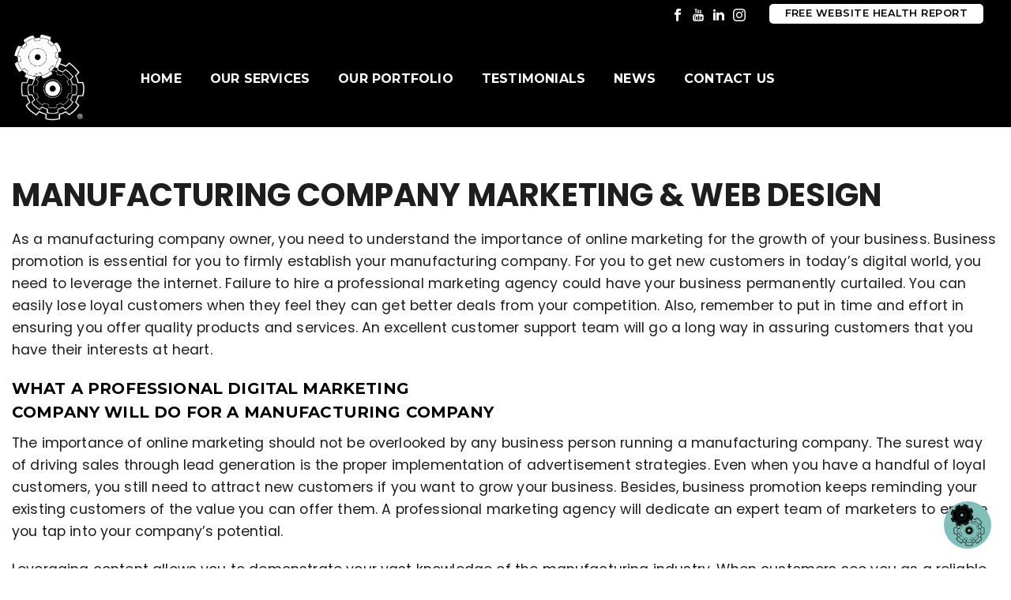

--- FILE ---
content_type: text/html; charset=UTF-8
request_url: https://simplemachinedesigns.com/manufacturing-company-marketing/
body_size: 27654
content:
<!DOCTYPE html>
<html lang="en-US" >
<head>
		<meta charset="UTF-8" /><meta name="viewport" content="width=device-width, initial-scale=1.0, minimum-scale=1.0, maximum-scale=1.0, user-scalable=0" /><meta http-equiv="X-UA-Compatible" content="IE=edge,chrome=1" /><meta name="format-detection" content="telephone=no"><script type="text/javascript">var ajaxurl = "https://simplemachinedesigns.com/wp-admin/admin-ajax.php";</script><meta name='robots' content='index, follow, max-image-preview:large, max-snippet:-1, max-video-preview:-1' />

            <script data-no-defer="1" data-ezscrex="false" data-cfasync="false" data-pagespeed-no-defer data-cookieconsent="ignore">
                var ctPublicFunctions = {"_ajax_nonce":"09e3e768e1","_rest_nonce":"8da4c76606","_ajax_url":"\/wp-admin\/admin-ajax.php","_rest_url":"https:\/\/simplemachinedesigns.com\/wp-json\/","data__cookies_type":"alternative","data__ajax_type":"rest","data__bot_detector_enabled":"1","data__frontend_data_log_enabled":1,"cookiePrefix":"","wprocket_detected":false,"host_url":"simplemachinedesigns.com","text__ee_click_to_select":"Click to select the whole data","text__ee_original_email":"The complete one is","text__ee_got_it":"Got it","text__ee_blocked":"Blocked","text__ee_cannot_connect":"Cannot connect","text__ee_cannot_decode":"Can not decode email. Unknown reason","text__ee_email_decoder":"CleanTalk email decoder","text__ee_wait_for_decoding":"The magic is on the way!","text__ee_decoding_process":"Please wait a few seconds while we decode the contact data."}
            </script>
        
            <script data-no-defer="1" data-ezscrex="false" data-cfasync="false" data-pagespeed-no-defer data-cookieconsent="ignore">
                var ctPublic = {"_ajax_nonce":"09e3e768e1","settings__forms__check_internal":"0","settings__forms__check_external":"0","settings__forms__force_protection":"0","settings__forms__search_test":"1","settings__forms__wc_add_to_cart":"0","settings__data__bot_detector_enabled":"1","settings__sfw__anti_crawler":0,"blog_home":"https:\/\/simplemachinedesigns.com\/","pixel__setting":"3","pixel__enabled":false,"pixel__url":null,"data__email_check_before_post":"1","data__email_check_exist_post":"0","data__cookies_type":"alternative","data__key_is_ok":true,"data__visible_fields_required":true,"wl_brandname":"Anti-Spam by CleanTalk","wl_brandname_short":"CleanTalk","ct_checkjs_key":1261570285,"emailEncoderPassKey":"ac6d5f720497b62a9cec356b2321c189","bot_detector_forms_excluded":"W10=","advancedCacheExists":false,"varnishCacheExists":false,"wc_ajax_add_to_cart":true}
            </script>
        
		<style id="critical-path-css" type="text/css">
			body,html{width:100%;height:100%;margin:0;padding:0}.page-preloader{top:0;left:0;z-index:999;position:fixed;height:100%;width:100%;text-align:center}.preloader-preview-area{-webkit-animation-delay:-.2s;animation-delay:-.2s;top:50%;-webkit-transform:translateY(100%);-ms-transform:translateY(100%);transform:translateY(100%);margin-top:10px;max-height:calc(50% - 20px);opacity:1;width:100%;text-align:center;position:absolute}.preloader-logo{max-width:90%;top:50%;-webkit-transform:translateY(-100%);-ms-transform:translateY(-100%);transform:translateY(-100%);margin:-10px auto 0 auto;max-height:calc(50% - 20px);opacity:1;position:relative}.ball-pulse>div{width:15px;height:15px;border-radius:100%;margin:2px;-webkit-animation-fill-mode:both;animation-fill-mode:both;display:inline-block;-webkit-animation:ball-pulse .75s infinite cubic-bezier(.2,.68,.18,1.08);animation:ball-pulse .75s infinite cubic-bezier(.2,.68,.18,1.08)}.ball-pulse>div:nth-child(1){-webkit-animation-delay:-.36s;animation-delay:-.36s}.ball-pulse>div:nth-child(2){-webkit-animation-delay:-.24s;animation-delay:-.24s}.ball-pulse>div:nth-child(3){-webkit-animation-delay:-.12s;animation-delay:-.12s}@-webkit-keyframes ball-pulse{0%{-webkit-transform:scale(1);transform:scale(1);opacity:1}45%{-webkit-transform:scale(.1);transform:scale(.1);opacity:.7}80%{-webkit-transform:scale(1);transform:scale(1);opacity:1}}@keyframes ball-pulse{0%{-webkit-transform:scale(1);transform:scale(1);opacity:1}45%{-webkit-transform:scale(.1);transform:scale(.1);opacity:.7}80%{-webkit-transform:scale(1);transform:scale(1);opacity:1}}.ball-clip-rotate-pulse{position:relative;-webkit-transform:translateY(-15px) translateX(-10px);-ms-transform:translateY(-15px) translateX(-10px);transform:translateY(-15px) translateX(-10px);display:inline-block}.ball-clip-rotate-pulse>div{-webkit-animation-fill-mode:both;animation-fill-mode:both;position:absolute;top:0;left:0;border-radius:100%}.ball-clip-rotate-pulse>div:first-child{height:36px;width:36px;top:7px;left:-7px;-webkit-animation:ball-clip-rotate-pulse-scale 1s 0s cubic-bezier(.09,.57,.49,.9) infinite;animation:ball-clip-rotate-pulse-scale 1s 0s cubic-bezier(.09,.57,.49,.9) infinite}.ball-clip-rotate-pulse>div:last-child{position:absolute;width:50px;height:50px;left:-16px;top:-2px;background:0 0;border:2px solid;-webkit-animation:ball-clip-rotate-pulse-rotate 1s 0s cubic-bezier(.09,.57,.49,.9) infinite;animation:ball-clip-rotate-pulse-rotate 1s 0s cubic-bezier(.09,.57,.49,.9) infinite;-webkit-animation-duration:1s;animation-duration:1s}@-webkit-keyframes ball-clip-rotate-pulse-rotate{0%{-webkit-transform:rotate(0) scale(1);transform:rotate(0) scale(1)}50%{-webkit-transform:rotate(180deg) scale(.6);transform:rotate(180deg) scale(.6)}100%{-webkit-transform:rotate(360deg) scale(1);transform:rotate(360deg) scale(1)}}@keyframes ball-clip-rotate-pulse-rotate{0%{-webkit-transform:rotate(0) scale(1);transform:rotate(0) scale(1)}50%{-webkit-transform:rotate(180deg) scale(.6);transform:rotate(180deg) scale(.6)}100%{-webkit-transform:rotate(360deg) scale(1);transform:rotate(360deg) scale(1)}}@-webkit-keyframes ball-clip-rotate-pulse-scale{30%{-webkit-transform:scale(.3);transform:scale(.3)}100%{-webkit-transform:scale(1);transform:scale(1)}}@keyframes ball-clip-rotate-pulse-scale{30%{-webkit-transform:scale(.3);transform:scale(.3)}100%{-webkit-transform:scale(1);transform:scale(1)}}@-webkit-keyframes square-spin{25%{-webkit-transform:perspective(100px) rotateX(180deg) rotateY(0);transform:perspective(100px) rotateX(180deg) rotateY(0)}50%{-webkit-transform:perspective(100px) rotateX(180deg) rotateY(180deg);transform:perspective(100px) rotateX(180deg) rotateY(180deg)}75%{-webkit-transform:perspective(100px) rotateX(0) rotateY(180deg);transform:perspective(100px) rotateX(0) rotateY(180deg)}100%{-webkit-transform:perspective(100px) rotateX(0) rotateY(0);transform:perspective(100px) rotateX(0) rotateY(0)}}@keyframes square-spin{25%{-webkit-transform:perspective(100px) rotateX(180deg) rotateY(0);transform:perspective(100px) rotateX(180deg) rotateY(0)}50%{-webkit-transform:perspective(100px) rotateX(180deg) rotateY(180deg);transform:perspective(100px) rotateX(180deg) rotateY(180deg)}75%{-webkit-transform:perspective(100px) rotateX(0) rotateY(180deg);transform:perspective(100px) rotateX(0) rotateY(180deg)}100%{-webkit-transform:perspective(100px) rotateX(0) rotateY(0);transform:perspective(100px) rotateX(0) rotateY(0)}}.square-spin{display:inline-block}.square-spin>div{-webkit-animation-fill-mode:both;animation-fill-mode:both;width:50px;height:50px;-webkit-animation:square-spin 3s 0s cubic-bezier(.09,.57,.49,.9) infinite;animation:square-spin 3s 0s cubic-bezier(.09,.57,.49,.9) infinite}.cube-transition{position:relative;-webkit-transform:translate(-25px,-25px);-ms-transform:translate(-25px,-25px);transform:translate(-25px,-25px);display:inline-block}.cube-transition>div{-webkit-animation-fill-mode:both;animation-fill-mode:both;width:15px;height:15px;position:absolute;top:-5px;left:-5px;-webkit-animation:cube-transition 1.6s 0s infinite ease-in-out;animation:cube-transition 1.6s 0s infinite ease-in-out}.cube-transition>div:last-child{-webkit-animation-delay:-.8s;animation-delay:-.8s}@-webkit-keyframes cube-transition{25%{-webkit-transform:translateX(50px) scale(.5) rotate(-90deg);transform:translateX(50px) scale(.5) rotate(-90deg)}50%{-webkit-transform:translate(50px,50px) rotate(-180deg);transform:translate(50px,50px) rotate(-180deg)}75%{-webkit-transform:translateY(50px) scale(.5) rotate(-270deg);transform:translateY(50px) scale(.5) rotate(-270deg)}100%{-webkit-transform:rotate(-360deg);transform:rotate(-360deg)}}@keyframes cube-transition{25%{-webkit-transform:translateX(50px) scale(.5) rotate(-90deg);transform:translateX(50px) scale(.5) rotate(-90deg)}50%{-webkit-transform:translate(50px,50px) rotate(-180deg);transform:translate(50px,50px) rotate(-180deg)}75%{-webkit-transform:translateY(50px) scale(.5) rotate(-270deg);transform:translateY(50px) scale(.5) rotate(-270deg)}100%{-webkit-transform:rotate(-360deg);transform:rotate(-360deg)}}.ball-scale>div{border-radius:100%;margin:2px;-webkit-animation-fill-mode:both;animation-fill-mode:both;display:inline-block;height:60px;width:60px;-webkit-animation:ball-scale 1s 0s ease-in-out infinite;animation:ball-scale 1s 0s ease-in-out infinite}@-webkit-keyframes ball-scale{0%{-webkit-transform:scale(0);transform:scale(0)}100%{-webkit-transform:scale(1);transform:scale(1);opacity:0}}@keyframes ball-scale{0%{-webkit-transform:scale(0);transform:scale(0)}100%{-webkit-transform:scale(1);transform:scale(1);opacity:0}}.line-scale>div{-webkit-animation-fill-mode:both;animation-fill-mode:both;display:inline-block;width:5px;height:50px;border-radius:2px;margin:2px}.line-scale>div:nth-child(1){-webkit-animation:line-scale 1s -.5s infinite cubic-bezier(.2,.68,.18,1.08);animation:line-scale 1s -.5s infinite cubic-bezier(.2,.68,.18,1.08)}.line-scale>div:nth-child(2){-webkit-animation:line-scale 1s -.4s infinite cubic-bezier(.2,.68,.18,1.08);animation:line-scale 1s -.4s infinite cubic-bezier(.2,.68,.18,1.08)}.line-scale>div:nth-child(3){-webkit-animation:line-scale 1s -.3s infinite cubic-bezier(.2,.68,.18,1.08);animation:line-scale 1s -.3s infinite cubic-bezier(.2,.68,.18,1.08)}.line-scale>div:nth-child(4){-webkit-animation:line-scale 1s -.2s infinite cubic-bezier(.2,.68,.18,1.08);animation:line-scale 1s -.2s infinite cubic-bezier(.2,.68,.18,1.08)}.line-scale>div:nth-child(5){-webkit-animation:line-scale 1s -.1s infinite cubic-bezier(.2,.68,.18,1.08);animation:line-scale 1s -.1s infinite cubic-bezier(.2,.68,.18,1.08)}@-webkit-keyframes line-scale{0%{-webkit-transform:scaley(1);transform:scaley(1)}50%{-webkit-transform:scaley(.4);transform:scaley(.4)}100%{-webkit-transform:scaley(1);transform:scaley(1)}}@keyframes line-scale{0%{-webkit-transform:scaley(1);transform:scaley(1)}50%{-webkit-transform:scaley(.4);transform:scaley(.4)}100%{-webkit-transform:scaley(1);transform:scaley(1)}}.ball-scale-multiple{position:relative;-webkit-transform:translateY(30px);-ms-transform:translateY(30px);transform:translateY(30px);display:inline-block}.ball-scale-multiple>div{border-radius:100%;-webkit-animation-fill-mode:both;animation-fill-mode:both;margin:2px;position:absolute;left:-30px;top:0;opacity:0;margin:0;width:50px;height:50px;-webkit-animation:ball-scale-multiple 1s 0s linear infinite;animation:ball-scale-multiple 1s 0s linear infinite}.ball-scale-multiple>div:nth-child(2){-webkit-animation-delay:-.2s;animation-delay:-.2s}.ball-scale-multiple>div:nth-child(3){-webkit-animation-delay:-.2s;animation-delay:-.2s}@-webkit-keyframes ball-scale-multiple{0%{-webkit-transform:scale(0);transform:scale(0);opacity:0}5%{opacity:1}100%{-webkit-transform:scale(1);transform:scale(1);opacity:0}}@keyframes ball-scale-multiple{0%{-webkit-transform:scale(0);transform:scale(0);opacity:0}5%{opacity:1}100%{-webkit-transform:scale(1);transform:scale(1);opacity:0}}.ball-pulse-sync{display:inline-block}.ball-pulse-sync>div{width:15px;height:15px;border-radius:100%;margin:2px;-webkit-animation-fill-mode:both;animation-fill-mode:both;display:inline-block}.ball-pulse-sync>div:nth-child(1){-webkit-animation:ball-pulse-sync .6s -.21s infinite ease-in-out;animation:ball-pulse-sync .6s -.21s infinite ease-in-out}.ball-pulse-sync>div:nth-child(2){-webkit-animation:ball-pulse-sync .6s -.14s infinite ease-in-out;animation:ball-pulse-sync .6s -.14s infinite ease-in-out}.ball-pulse-sync>div:nth-child(3){-webkit-animation:ball-pulse-sync .6s -70ms infinite ease-in-out;animation:ball-pulse-sync .6s -70ms infinite ease-in-out}@-webkit-keyframes ball-pulse-sync{33%{-webkit-transform:translateY(10px);transform:translateY(10px)}66%{-webkit-transform:translateY(-10px);transform:translateY(-10px)}100%{-webkit-transform:translateY(0);transform:translateY(0)}}@keyframes ball-pulse-sync{33%{-webkit-transform:translateY(10px);transform:translateY(10px)}66%{-webkit-transform:translateY(-10px);transform:translateY(-10px)}100%{-webkit-transform:translateY(0);transform:translateY(0)}}.transparent-circle{display:inline-block;border-top:.5em solid rgba(255,255,255,.2);border-right:.5em solid rgba(255,255,255,.2);border-bottom:.5em solid rgba(255,255,255,.2);border-left:.5em solid #fff;-webkit-transform:translateZ(0);transform:translateZ(0);-webkit-animation:transparent-circle 1.1s infinite linear;animation:transparent-circle 1.1s infinite linear;width:50px;height:50px;border-radius:50%}.transparent-circle:after{border-radius:50%;width:10em;height:10em}@-webkit-keyframes transparent-circle{0%{-webkit-transform:rotate(0);transform:rotate(0)}100%{-webkit-transform:rotate(360deg);transform:rotate(360deg)}}@keyframes transparent-circle{0%{-webkit-transform:rotate(0);transform:rotate(0)}100%{-webkit-transform:rotate(360deg);transform:rotate(360deg)}}.ball-spin-fade-loader{position:relative;top:-10px;left:-10px;display:inline-block}.ball-spin-fade-loader>div{width:15px;height:15px;border-radius:100%;margin:2px;-webkit-animation-fill-mode:both;animation-fill-mode:both;position:absolute;-webkit-animation:ball-spin-fade-loader 1s infinite linear;animation:ball-spin-fade-loader 1s infinite linear}.ball-spin-fade-loader>div:nth-child(1){top:25px;left:0;animation-delay:-.84s;-webkit-animation-delay:-.84s}.ball-spin-fade-loader>div:nth-child(2){top:17.05px;left:17.05px;animation-delay:-.72s;-webkit-animation-delay:-.72s}.ball-spin-fade-loader>div:nth-child(3){top:0;left:25px;animation-delay:-.6s;-webkit-animation-delay:-.6s}.ball-spin-fade-loader>div:nth-child(4){top:-17.05px;left:17.05px;animation-delay:-.48s;-webkit-animation-delay:-.48s}.ball-spin-fade-loader>div:nth-child(5){top:-25px;left:0;animation-delay:-.36s;-webkit-animation-delay:-.36s}.ball-spin-fade-loader>div:nth-child(6){top:-17.05px;left:-17.05px;animation-delay:-.24s;-webkit-animation-delay:-.24s}.ball-spin-fade-loader>div:nth-child(7){top:0;left:-25px;animation-delay:-.12s;-webkit-animation-delay:-.12s}.ball-spin-fade-loader>div:nth-child(8){top:17.05px;left:-17.05px;animation-delay:0s;-webkit-animation-delay:0s}@-webkit-keyframes ball-spin-fade-loader{50%{opacity:.3;-webkit-transform:scale(.4);transform:scale(.4)}100%{opacity:1;-webkit-transform:scale(1);transform:scale(1)}}@keyframes ball-spin-fade-loader{50%{opacity:.3;-webkit-transform:scale(.4);transform:scale(.4)}100%{opacity:1;-webkit-transform:scale(1);transform:scale(1)}}		</style>

		
	<!-- This site is optimized with the Yoast SEO plugin v26.8 - https://yoast.com/product/yoast-seo-wordpress/ -->
	<title>Manufacturing Company Marketing &amp; Web Design | Simplemachine</title>
	<meta name="description" content="Are you looking for quality leads &amp; more traffic to your manufacturing company? Simplemachine offers manufacturing company marketing &amp; web design services." />
	<link rel="canonical" href="https://simplemachinedesigns.com/manufacturing-company-marketing/" />
	<meta property="og:locale" content="en_US" />
	<meta property="og:type" content="article" />
	<meta property="og:title" content="Manufacturing Company Marketing &amp; Web Design | Simplemachine" />
	<meta property="og:description" content="Are you looking for quality leads &amp; more traffic to your manufacturing company? Simplemachine offers manufacturing company marketing &amp; web design services." />
	<meta property="og:url" content="https://simplemachinedesigns.com/manufacturing-company-marketing/" />
	<meta property="og:site_name" content="Web Design Bentonville | Web Design Northwest Arkansas" />
	<meta property="article:modified_time" content="2019-03-26T17:11:40+00:00" />
	<meta name="twitter:card" content="summary_large_image" />
	<meta name="twitter:label1" content="Est. reading time" />
	<meta name="twitter:data1" content="6 minutes" />
	<script type="application/ld+json" class="yoast-schema-graph">{"@context":"https://schema.org","@graph":[{"@type":"WebPage","@id":"https://simplemachinedesigns.com/manufacturing-company-marketing/","url":"https://simplemachinedesigns.com/manufacturing-company-marketing/","name":"Manufacturing Company Marketing & Web Design | Simplemachine","isPartOf":{"@id":"https://simplemachinedesigns.com/#website"},"datePublished":"2019-01-23T19:30:20+00:00","dateModified":"2019-03-26T17:11:40+00:00","description":"Are you looking for quality leads & more traffic to your manufacturing company? Simplemachine offers manufacturing company marketing & web design services.","breadcrumb":{"@id":"https://simplemachinedesigns.com/manufacturing-company-marketing/#breadcrumb"},"inLanguage":"en-US","potentialAction":[{"@type":"ReadAction","target":["https://simplemachinedesigns.com/manufacturing-company-marketing/"]}]},{"@type":"BreadcrumbList","@id":"https://simplemachinedesigns.com/manufacturing-company-marketing/#breadcrumb","itemListElement":[{"@type":"ListItem","position":1,"name":"Home","item":"https://simplemachinedesigns.com/"},{"@type":"ListItem","position":2,"name":"Manufacturing Company Marketing"}]},{"@type":"WebSite","@id":"https://simplemachinedesigns.com/#website","url":"https://simplemachinedesigns.com/","name":"Web Design Bentonville | Web Design Northwest Arkansas","description":"It's Simple, We Want Your Business to Grow!","publisher":{"@id":"https://simplemachinedesigns.com/#organization"},"potentialAction":[{"@type":"SearchAction","target":{"@type":"EntryPoint","urlTemplate":"https://simplemachinedesigns.com/?s={search_term_string}"},"query-input":{"@type":"PropertyValueSpecification","valueRequired":true,"valueName":"search_term_string"}}],"inLanguage":"en-US"},{"@type":"Organization","@id":"https://simplemachinedesigns.com/#organization","name":"Web Design Bentonville | Web Design Northwest Arkansas","url":"https://simplemachinedesigns.com/","logo":{"@type":"ImageObject","inLanguage":"en-US","@id":"https://simplemachinedesigns.com/#/schema/logo/image/","url":"https://simplemachinedesigns.com/wp-content/uploads/2019/08/sm-hoizontal_black_home-1.png","contentUrl":"https://simplemachinedesigns.com/wp-content/uploads/2019/08/sm-hoizontal_black_home-1.png","width":806,"height":150,"caption":"Web Design Bentonville | Web Design Northwest Arkansas"},"image":{"@id":"https://simplemachinedesigns.com/#/schema/logo/image/"}}]}</script>
	<!-- / Yoast SEO plugin. -->


<link rel='dns-prefetch' href='//fd.cleantalk.org' />
<link rel='dns-prefetch' href='//fonts.googleapis.com' />
<link rel="alternate" type="application/rss+xml" title="Web Design Bentonville | Web Design Northwest Arkansas &raquo; Feed" href="https://simplemachinedesigns.com/feed/" />
<link rel="alternate" type="application/rss+xml" title="Web Design Bentonville | Web Design Northwest Arkansas &raquo; Comments Feed" href="https://simplemachinedesigns.com/comments/feed/" />

<link rel="shortcut icon" href="https://simplemachinedesigns.com/wp-content/uploads/2019/09/logo_white_smaller_favicon.png"  />
<link rel="apple-touch-icon-precomposed" href="https://simplemachinedesigns.com/wp-content/uploads/2019/09/logo_white_smaller_favicon.png">
<link rel="apple-touch-icon-precomposed" sizes="114x114" href="https://simplemachinedesigns.com/wp-content/uploads/2019/09/logo_white_smaller_favicon.png">
<script type="text/javascript">window.abb = {};php = {};window.PHP = {};PHP.ajax = "https://simplemachinedesigns.com/wp-admin/admin-ajax.php";PHP.wp_p_id = "5863";var mk_header_parallax, mk_banner_parallax, mk_page_parallax, mk_footer_parallax, mk_body_parallax;var mk_images_dir = "https://simplemachinedesigns.com/wp-content/themes/jupiter/assets/images",mk_theme_js_path = "https://simplemachinedesigns.com/wp-content/themes/jupiter/assets/js",mk_theme_dir = "https://simplemachinedesigns.com/wp-content/themes/jupiter",mk_captcha_placeholder = "Enter Captcha",mk_captcha_invalid_txt = "Invalid. Try again.",mk_captcha_correct_txt = "Captcha correct.",mk_responsive_nav_width = 1240,mk_vertical_header_back = "Back",mk_vertical_header_anim = "1",mk_check_rtl = true,mk_grid_width = 1300,mk_ajax_search_option = "disable",mk_preloader_bg_color = "#fff",mk_accent_color = "#7fc0b9",mk_go_to_top =  "true",mk_smooth_scroll =  "false",mk_show_background_video =  "true",mk_preloader_bar_color = "#7fc0b9",mk_preloader_logo = "";var mk_header_parallax = false,mk_banner_parallax = false,mk_footer_parallax = false,mk_body_parallax = false,mk_no_more_posts = "No More Posts",mk_typekit_id   = "14fc325ad686fb780c8ad9b9f3afd16a76c9ea49",mk_google_fonts = ["Montserrat:100italic,200italic,300italic,400italic,500italic,600italic,700italic,800italic,900italic,100,200,300,400,500,600,700,800,900","Poppins:100italic,200italic,300italic,400italic,500italic,600italic,700italic,800italic,900italic,100,200,300,400,500,600,700,800,900"],mk_global_lazyload = true;</script><link rel="alternate" title="oEmbed (JSON)" type="application/json+oembed" href="https://simplemachinedesigns.com/wp-json/oembed/1.0/embed?url=https%3A%2F%2Fsimplemachinedesigns.com%2Fmanufacturing-company-marketing%2F" />
<link rel="alternate" title="oEmbed (XML)" type="text/xml+oembed" href="https://simplemachinedesigns.com/wp-json/oembed/1.0/embed?url=https%3A%2F%2Fsimplemachinedesigns.com%2Fmanufacturing-company-marketing%2F&#038;format=xml" />
<style id='wp-img-auto-sizes-contain-inline-css' type='text/css'>
img:is([sizes=auto i],[sizes^="auto," i]){contain-intrinsic-size:3000px 1500px}
/*# sourceURL=wp-img-auto-sizes-contain-inline-css */
</style>
<link rel='stylesheet' id='wp-block-library-css' href='https://simplemachinedesigns.com/wp-includes/css/dist/block-library/style.min.css?ver=6.9' type='text/css' media='all' />
<style id='wp-block-library-theme-inline-css' type='text/css'>
.wp-block-audio :where(figcaption){color:#555;font-size:13px;text-align:center}.is-dark-theme .wp-block-audio :where(figcaption){color:#ffffffa6}.wp-block-audio{margin:0 0 1em}.wp-block-code{border:1px solid #ccc;border-radius:4px;font-family:Menlo,Consolas,monaco,monospace;padding:.8em 1em}.wp-block-embed :where(figcaption){color:#555;font-size:13px;text-align:center}.is-dark-theme .wp-block-embed :where(figcaption){color:#ffffffa6}.wp-block-embed{margin:0 0 1em}.blocks-gallery-caption{color:#555;font-size:13px;text-align:center}.is-dark-theme .blocks-gallery-caption{color:#ffffffa6}:root :where(.wp-block-image figcaption){color:#555;font-size:13px;text-align:center}.is-dark-theme :root :where(.wp-block-image figcaption){color:#ffffffa6}.wp-block-image{margin:0 0 1em}.wp-block-pullquote{border-bottom:4px solid;border-top:4px solid;color:currentColor;margin-bottom:1.75em}.wp-block-pullquote :where(cite),.wp-block-pullquote :where(footer),.wp-block-pullquote__citation{color:currentColor;font-size:.8125em;font-style:normal;text-transform:uppercase}.wp-block-quote{border-left:.25em solid;margin:0 0 1.75em;padding-left:1em}.wp-block-quote cite,.wp-block-quote footer{color:currentColor;font-size:.8125em;font-style:normal;position:relative}.wp-block-quote:where(.has-text-align-right){border-left:none;border-right:.25em solid;padding-left:0;padding-right:1em}.wp-block-quote:where(.has-text-align-center){border:none;padding-left:0}.wp-block-quote.is-large,.wp-block-quote.is-style-large,.wp-block-quote:where(.is-style-plain){border:none}.wp-block-search .wp-block-search__label{font-weight:700}.wp-block-search__button{border:1px solid #ccc;padding:.375em .625em}:where(.wp-block-group.has-background){padding:1.25em 2.375em}.wp-block-separator.has-css-opacity{opacity:.4}.wp-block-separator{border:none;border-bottom:2px solid;margin-left:auto;margin-right:auto}.wp-block-separator.has-alpha-channel-opacity{opacity:1}.wp-block-separator:not(.is-style-wide):not(.is-style-dots){width:100px}.wp-block-separator.has-background:not(.is-style-dots){border-bottom:none;height:1px}.wp-block-separator.has-background:not(.is-style-wide):not(.is-style-dots){height:2px}.wp-block-table{margin:0 0 1em}.wp-block-table td,.wp-block-table th{word-break:normal}.wp-block-table :where(figcaption){color:#555;font-size:13px;text-align:center}.is-dark-theme .wp-block-table :where(figcaption){color:#ffffffa6}.wp-block-video :where(figcaption){color:#555;font-size:13px;text-align:center}.is-dark-theme .wp-block-video :where(figcaption){color:#ffffffa6}.wp-block-video{margin:0 0 1em}:root :where(.wp-block-template-part.has-background){margin-bottom:0;margin-top:0;padding:1.25em 2.375em}
/*# sourceURL=/wp-includes/css/dist/block-library/theme.min.css */
</style>
<style id='classic-theme-styles-inline-css' type='text/css'>
/*! This file is auto-generated */
.wp-block-button__link{color:#fff;background-color:#32373c;border-radius:9999px;box-shadow:none;text-decoration:none;padding:calc(.667em + 2px) calc(1.333em + 2px);font-size:1.125em}.wp-block-file__button{background:#32373c;color:#fff;text-decoration:none}
/*# sourceURL=/wp-includes/css/classic-themes.min.css */
</style>
<style id='global-styles-inline-css' type='text/css'>
:root{--wp--preset--aspect-ratio--square: 1;--wp--preset--aspect-ratio--4-3: 4/3;--wp--preset--aspect-ratio--3-4: 3/4;--wp--preset--aspect-ratio--3-2: 3/2;--wp--preset--aspect-ratio--2-3: 2/3;--wp--preset--aspect-ratio--16-9: 16/9;--wp--preset--aspect-ratio--9-16: 9/16;--wp--preset--color--black: #000000;--wp--preset--color--cyan-bluish-gray: #abb8c3;--wp--preset--color--white: #ffffff;--wp--preset--color--pale-pink: #f78da7;--wp--preset--color--vivid-red: #cf2e2e;--wp--preset--color--luminous-vivid-orange: #ff6900;--wp--preset--color--luminous-vivid-amber: #fcb900;--wp--preset--color--light-green-cyan: #7bdcb5;--wp--preset--color--vivid-green-cyan: #00d084;--wp--preset--color--pale-cyan-blue: #8ed1fc;--wp--preset--color--vivid-cyan-blue: #0693e3;--wp--preset--color--vivid-purple: #9b51e0;--wp--preset--gradient--vivid-cyan-blue-to-vivid-purple: linear-gradient(135deg,rgb(6,147,227) 0%,rgb(155,81,224) 100%);--wp--preset--gradient--light-green-cyan-to-vivid-green-cyan: linear-gradient(135deg,rgb(122,220,180) 0%,rgb(0,208,130) 100%);--wp--preset--gradient--luminous-vivid-amber-to-luminous-vivid-orange: linear-gradient(135deg,rgb(252,185,0) 0%,rgb(255,105,0) 100%);--wp--preset--gradient--luminous-vivid-orange-to-vivid-red: linear-gradient(135deg,rgb(255,105,0) 0%,rgb(207,46,46) 100%);--wp--preset--gradient--very-light-gray-to-cyan-bluish-gray: linear-gradient(135deg,rgb(238,238,238) 0%,rgb(169,184,195) 100%);--wp--preset--gradient--cool-to-warm-spectrum: linear-gradient(135deg,rgb(74,234,220) 0%,rgb(151,120,209) 20%,rgb(207,42,186) 40%,rgb(238,44,130) 60%,rgb(251,105,98) 80%,rgb(254,248,76) 100%);--wp--preset--gradient--blush-light-purple: linear-gradient(135deg,rgb(255,206,236) 0%,rgb(152,150,240) 100%);--wp--preset--gradient--blush-bordeaux: linear-gradient(135deg,rgb(254,205,165) 0%,rgb(254,45,45) 50%,rgb(107,0,62) 100%);--wp--preset--gradient--luminous-dusk: linear-gradient(135deg,rgb(255,203,112) 0%,rgb(199,81,192) 50%,rgb(65,88,208) 100%);--wp--preset--gradient--pale-ocean: linear-gradient(135deg,rgb(255,245,203) 0%,rgb(182,227,212) 50%,rgb(51,167,181) 100%);--wp--preset--gradient--electric-grass: linear-gradient(135deg,rgb(202,248,128) 0%,rgb(113,206,126) 100%);--wp--preset--gradient--midnight: linear-gradient(135deg,rgb(2,3,129) 0%,rgb(40,116,252) 100%);--wp--preset--font-size--small: 13px;--wp--preset--font-size--medium: 20px;--wp--preset--font-size--large: 36px;--wp--preset--font-size--x-large: 42px;--wp--preset--spacing--20: 0.44rem;--wp--preset--spacing--30: 0.67rem;--wp--preset--spacing--40: 1rem;--wp--preset--spacing--50: 1.5rem;--wp--preset--spacing--60: 2.25rem;--wp--preset--spacing--70: 3.38rem;--wp--preset--spacing--80: 5.06rem;--wp--preset--shadow--natural: 6px 6px 9px rgba(0, 0, 0, 0.2);--wp--preset--shadow--deep: 12px 12px 50px rgba(0, 0, 0, 0.4);--wp--preset--shadow--sharp: 6px 6px 0px rgba(0, 0, 0, 0.2);--wp--preset--shadow--outlined: 6px 6px 0px -3px rgb(255, 255, 255), 6px 6px rgb(0, 0, 0);--wp--preset--shadow--crisp: 6px 6px 0px rgb(0, 0, 0);}:where(.is-layout-flex){gap: 0.5em;}:where(.is-layout-grid){gap: 0.5em;}body .is-layout-flex{display: flex;}.is-layout-flex{flex-wrap: wrap;align-items: center;}.is-layout-flex > :is(*, div){margin: 0;}body .is-layout-grid{display: grid;}.is-layout-grid > :is(*, div){margin: 0;}:where(.wp-block-columns.is-layout-flex){gap: 2em;}:where(.wp-block-columns.is-layout-grid){gap: 2em;}:where(.wp-block-post-template.is-layout-flex){gap: 1.25em;}:where(.wp-block-post-template.is-layout-grid){gap: 1.25em;}.has-black-color{color: var(--wp--preset--color--black) !important;}.has-cyan-bluish-gray-color{color: var(--wp--preset--color--cyan-bluish-gray) !important;}.has-white-color{color: var(--wp--preset--color--white) !important;}.has-pale-pink-color{color: var(--wp--preset--color--pale-pink) !important;}.has-vivid-red-color{color: var(--wp--preset--color--vivid-red) !important;}.has-luminous-vivid-orange-color{color: var(--wp--preset--color--luminous-vivid-orange) !important;}.has-luminous-vivid-amber-color{color: var(--wp--preset--color--luminous-vivid-amber) !important;}.has-light-green-cyan-color{color: var(--wp--preset--color--light-green-cyan) !important;}.has-vivid-green-cyan-color{color: var(--wp--preset--color--vivid-green-cyan) !important;}.has-pale-cyan-blue-color{color: var(--wp--preset--color--pale-cyan-blue) !important;}.has-vivid-cyan-blue-color{color: var(--wp--preset--color--vivid-cyan-blue) !important;}.has-vivid-purple-color{color: var(--wp--preset--color--vivid-purple) !important;}.has-black-background-color{background-color: var(--wp--preset--color--black) !important;}.has-cyan-bluish-gray-background-color{background-color: var(--wp--preset--color--cyan-bluish-gray) !important;}.has-white-background-color{background-color: var(--wp--preset--color--white) !important;}.has-pale-pink-background-color{background-color: var(--wp--preset--color--pale-pink) !important;}.has-vivid-red-background-color{background-color: var(--wp--preset--color--vivid-red) !important;}.has-luminous-vivid-orange-background-color{background-color: var(--wp--preset--color--luminous-vivid-orange) !important;}.has-luminous-vivid-amber-background-color{background-color: var(--wp--preset--color--luminous-vivid-amber) !important;}.has-light-green-cyan-background-color{background-color: var(--wp--preset--color--light-green-cyan) !important;}.has-vivid-green-cyan-background-color{background-color: var(--wp--preset--color--vivid-green-cyan) !important;}.has-pale-cyan-blue-background-color{background-color: var(--wp--preset--color--pale-cyan-blue) !important;}.has-vivid-cyan-blue-background-color{background-color: var(--wp--preset--color--vivid-cyan-blue) !important;}.has-vivid-purple-background-color{background-color: var(--wp--preset--color--vivid-purple) !important;}.has-black-border-color{border-color: var(--wp--preset--color--black) !important;}.has-cyan-bluish-gray-border-color{border-color: var(--wp--preset--color--cyan-bluish-gray) !important;}.has-white-border-color{border-color: var(--wp--preset--color--white) !important;}.has-pale-pink-border-color{border-color: var(--wp--preset--color--pale-pink) !important;}.has-vivid-red-border-color{border-color: var(--wp--preset--color--vivid-red) !important;}.has-luminous-vivid-orange-border-color{border-color: var(--wp--preset--color--luminous-vivid-orange) !important;}.has-luminous-vivid-amber-border-color{border-color: var(--wp--preset--color--luminous-vivid-amber) !important;}.has-light-green-cyan-border-color{border-color: var(--wp--preset--color--light-green-cyan) !important;}.has-vivid-green-cyan-border-color{border-color: var(--wp--preset--color--vivid-green-cyan) !important;}.has-pale-cyan-blue-border-color{border-color: var(--wp--preset--color--pale-cyan-blue) !important;}.has-vivid-cyan-blue-border-color{border-color: var(--wp--preset--color--vivid-cyan-blue) !important;}.has-vivid-purple-border-color{border-color: var(--wp--preset--color--vivid-purple) !important;}.has-vivid-cyan-blue-to-vivid-purple-gradient-background{background: var(--wp--preset--gradient--vivid-cyan-blue-to-vivid-purple) !important;}.has-light-green-cyan-to-vivid-green-cyan-gradient-background{background: var(--wp--preset--gradient--light-green-cyan-to-vivid-green-cyan) !important;}.has-luminous-vivid-amber-to-luminous-vivid-orange-gradient-background{background: var(--wp--preset--gradient--luminous-vivid-amber-to-luminous-vivid-orange) !important;}.has-luminous-vivid-orange-to-vivid-red-gradient-background{background: var(--wp--preset--gradient--luminous-vivid-orange-to-vivid-red) !important;}.has-very-light-gray-to-cyan-bluish-gray-gradient-background{background: var(--wp--preset--gradient--very-light-gray-to-cyan-bluish-gray) !important;}.has-cool-to-warm-spectrum-gradient-background{background: var(--wp--preset--gradient--cool-to-warm-spectrum) !important;}.has-blush-light-purple-gradient-background{background: var(--wp--preset--gradient--blush-light-purple) !important;}.has-blush-bordeaux-gradient-background{background: var(--wp--preset--gradient--blush-bordeaux) !important;}.has-luminous-dusk-gradient-background{background: var(--wp--preset--gradient--luminous-dusk) !important;}.has-pale-ocean-gradient-background{background: var(--wp--preset--gradient--pale-ocean) !important;}.has-electric-grass-gradient-background{background: var(--wp--preset--gradient--electric-grass) !important;}.has-midnight-gradient-background{background: var(--wp--preset--gradient--midnight) !important;}.has-small-font-size{font-size: var(--wp--preset--font-size--small) !important;}.has-medium-font-size{font-size: var(--wp--preset--font-size--medium) !important;}.has-large-font-size{font-size: var(--wp--preset--font-size--large) !important;}.has-x-large-font-size{font-size: var(--wp--preset--font-size--x-large) !important;}
:where(.wp-block-post-template.is-layout-flex){gap: 1.25em;}:where(.wp-block-post-template.is-layout-grid){gap: 1.25em;}
:where(.wp-block-term-template.is-layout-flex){gap: 1.25em;}:where(.wp-block-term-template.is-layout-grid){gap: 1.25em;}
:where(.wp-block-columns.is-layout-flex){gap: 2em;}:where(.wp-block-columns.is-layout-grid){gap: 2em;}
:root :where(.wp-block-pullquote){font-size: 1.5em;line-height: 1.6;}
/*# sourceURL=global-styles-inline-css */
</style>
<link rel='stylesheet' id='cleantalk-public-css-css' href='https://simplemachinedesigns.com/wp-content/plugins/cleantalk-spam-protect/css/cleantalk-public.min.css?ver=6.71.1_1769718409' type='text/css' media='all' />
<link rel='stylesheet' id='cleantalk-email-decoder-css-css' href='https://simplemachinedesigns.com/wp-content/plugins/cleantalk-spam-protect/css/cleantalk-email-decoder.min.css?ver=6.71.1_1769718409' type='text/css' media='all' />
<link rel='stylesheet' id='contact-form-7-css' href='https://simplemachinedesigns.com/wp-content/plugins/contact-form-7/includes/css/styles.css?ver=6.1.4' type='text/css' media='all' />
<link rel='stylesheet' id='esg-plugin-settings-css' href='https://simplemachinedesigns.com/wp-content/plugins/essential-grid/public/assets/css/settings.css?ver=3.1.0' type='text/css' media='all' />
<link rel='stylesheet' id='tp-fontello-css' href='https://simplemachinedesigns.com/wp-content/plugins/essential-grid/public/assets/font/fontello/css/fontello.css?ver=3.1.0' type='text/css' media='all' />
<link rel='stylesheet' id='tp-open-sans-css' href='https://fonts.googleapis.com/css?family=Open+Sans%3A300%2C400%2C600%2C700%2C800&#038;ver=6.9' type='text/css' media='all' />
<link rel='stylesheet' id='tp-raleway-css' href='https://fonts.googleapis.com/css?family=Raleway%3A100%2C200%2C300%2C400%2C500%2C600%2C700%2C800%2C900&#038;ver=6.9' type='text/css' media='all' />
<link rel='stylesheet' id='tp-droid-serif-css' href='https://fonts.googleapis.com/css?family=Droid+Serif%3A400%2C700&#038;ver=6.9' type='text/css' media='all' />
<link rel='stylesheet' id='wp-review-slider-pro-public_combine-css' href='https://simplemachinedesigns.com/wp-content/plugins/wp-google-places-review-slider/public/css/wprev-public_combine.css?ver=17.7' type='text/css' media='all' />
<link rel='stylesheet' id='parent-style-css' href='https://simplemachinedesigns.com/wp-content/themes/jupiter/style.css?ver=6.9' type='text/css' media='all' />
<link rel='stylesheet' id='child-style-css' href='https://simplemachinedesigns.com/wp-content/themes/simplemachine-child/style.css?ver=6.9' type='text/css' media='all' />
<link rel='stylesheet' id='core-styles-css' href='https://simplemachinedesigns.com/wp-content/themes/jupiter/assets/stylesheet/core-styles.6.12.1.css?ver=1752525132' type='text/css' media='all' />
<style id='core-styles-inline-css' type='text/css'>

			#wpadminbar {
				-webkit-backface-visibility: hidden;
				backface-visibility: hidden;
				-webkit-perspective: 1000;
				-ms-perspective: 1000;
				perspective: 1000;
				-webkit-transform: translateZ(0px);
				-ms-transform: translateZ(0px);
				transform: translateZ(0px);
			}
			@media screen and (max-width: 600px) {
				#wpadminbar {
					position: fixed !important;
				}
			}
		
/*# sourceURL=core-styles-inline-css */
</style>
<link rel='stylesheet' id='components-full-css' href='https://simplemachinedesigns.com/wp-content/themes/jupiter/assets/stylesheet/components-full.6.12.1.css?ver=1752525132' type='text/css' media='all' />
<style id='components-full-inline-css' type='text/css'>

body
{
    background-color:#fff;
}

.hb-custom-header #mk-page-introduce,
.mk-header
{
    background-color:#000000;background-size: cover;-webkit-background-size: cover;-moz-background-size: cover;
}

.hb-custom-header > div,
.mk-header-bg
{
    background-color:#000000;
}

.mk-classic-nav-bg
{
    background-color:#000000;
}

.master-holder-bg
{
    background-color:#fff;
}

#mk-footer
{
    background-color:#101010;background-position:center center;background-attachment:scroll;background-size: cover;-webkit-background-size: cover;-moz-background-size: cover;
}

#mk-boxed-layout
{
  -webkit-box-shadow: 0 0 0px rgba(0, 0, 0, 0);
  -moz-box-shadow: 0 0 0px rgba(0, 0, 0, 0);
  box-shadow: 0 0 0px rgba(0, 0, 0, 0);
}

.mk-news-tab .mk-tabs-tabs .is-active a,
.mk-fancy-title.pattern-style span,
.mk-fancy-title.pattern-style.color-gradient span:after,
.page-bg-color
{
    background-color: #fff;
}

.page-title
{
    font-size: 20px;
    color: #4d4d4d;
    text-transform: uppercase;
    font-weight: 400;
    letter-spacing: 2px;
}

.page-subtitle
{
    font-size: 14px;
    line-height: 100%;
    color: #a3a3a3;
    font-size: 14px;
    text-transform: none;
}



    .mk-header
    {
        border-bottom:1px solid #ededed;
    }

    
        .mk-header.sticky-style-fixed.a-sticky .mk-header-holder{
            border-bottom:1px solid rgba(255,255,255,0);
        }
    
	.header-style-1 .mk-header-padding-wrapper,
	.header-style-2 .mk-header-padding-wrapper,
	.header-style-3 .mk-header-padding-wrapper {
		padding-top:161px;
	}

	.mk-process-steps[max-width~="950px"] ul::before {
	  display: none !important;
	}
	.mk-process-steps[max-width~="950px"] li {
	  margin-bottom: 30px !important;
	  width: 100% !important;
	  text-align: center;
	}
	.mk-event-countdown-ul[max-width~="750px"] li {
	  width: 90%;
	  display: block;
	  margin: 0 auto 15px;
	}

    body { font-family: HelveticaNeue-Light, Helvetica Neue Light, Helvetica Neue, Helvetica, Arial, "Lucida Grande", sans-serif } h3, h4, h5, h6, .main-navigation-ul, .mk-vm-menuwrapper, #mk-footer-navigation ul li a, .mk-footer-copyright { font-family: Montserrat } body, h1, h2, p:not(.form-row):not(.woocommerce-mini-cart__empty-message):not(.woocommerce-mini-cart__total):not(.woocommerce-mini-cart__buttons):not(.mk-product-total-name):not(.woocommerce-result-count), .woocommerce-customer-details address { font-family: Poppins } 

            @font-face {
                font-family: 'star';
                src: url('https://simplemachinedesigns.com/wp-content/themes/jupiter/assets/stylesheet/fonts/star/font.eot');
                src: url('https://simplemachinedesigns.com/wp-content/themes/jupiter/assets/stylesheet/fonts/star/font.eot?#iefix') format('embedded-opentype'),
                url('https://simplemachinedesigns.com/wp-content/themes/jupiter/assets/stylesheet/fonts/star/font.woff') format('woff'),
                url('https://simplemachinedesigns.com/wp-content/themes/jupiter/assets/stylesheet/fonts/star/font.ttf') format('truetype'),
                url('https://simplemachinedesigns.com/wp-content/themes/jupiter/assets/stylesheet/fonts/star/font.svg#star') format('svg');
                font-weight: normal;
                font-style: normal;
            }
            @font-face {
                font-family: 'WooCommerce';
                src: url('https://simplemachinedesigns.com/wp-content/themes/jupiter/assets/stylesheet/fonts/woocommerce/font.eot');
                src: url('https://simplemachinedesigns.com/wp-content/themes/jupiter/assets/stylesheet/fonts/woocommerce/font.eot?#iefix') format('embedded-opentype'),
                url('https://simplemachinedesigns.com/wp-content/themes/jupiter/assets/stylesheet/fonts/woocommerce/font.woff') format('woff'),
                url('https://simplemachinedesigns.com/wp-content/themes/jupiter/assets/stylesheet/fonts/woocommerce/font.ttf') format('truetype'),
                url('https://simplemachinedesigns.com/wp-content/themes/jupiter/assets/stylesheet/fonts/woocommerce/font.svg#WooCommerce') format('svg');
                font-weight: normal;
                font-style: normal;
            }#testimonial_66393fad77efa .mk-testimonial-quote {
    font-size: 24px !important;
}

.mk-toggle.simple-style .mk-toggle-title {
    position: relative;
    display: block;
    padding: 8px 25px 8px 23px !important;
    color: #444 !important;
    font-size: 20px !important;
    cursor: pointer;
    font-weight: 500 !important;
}

.footer-image {
	max-width: 90% !important;
  display: block !important;
  margin-left: auto !important;
  margin-right: auto !important;
  width: 100% !important;
}
}


@media screen and (min-width: 768px) {
.footer-image {
	max-width: 60% !important;
  display: block !important;
  margin-left: auto !important;
  margin-right: auto !important;
  width: 50% !important;
}
	#mk-footer .widgettitle {
    text-transform: uppercase;
    font-size: 22px !important;
    text-align: center !important;
    margin-top: 60px !important;
}
	
	#mk-footer p {
    font-size: 16px !important;
    color: #ffffff;
    font-weight: 400 !important;
    text-align: center !important;
}
	
	#mk-footer {
    text-align: center !important;
	}
}


@media screen and (min-width: 480px) {
	#mk-footer .widgettitle {
    text-transform: uppercase;
    font-size: 22px !important;
    text-align: center !important;
    margin-top: 60px !important;
}}
/*# sourceURL=components-full-inline-css */
</style>
<link rel='stylesheet' id='mkhb-render-css' href='https://simplemachinedesigns.com/wp-content/themes/jupiter/header-builder/includes/assets/css/mkhb-render.css?ver=6.12.1' type='text/css' media='all' />
<link rel='stylesheet' id='mkhb-row-css' href='https://simplemachinedesigns.com/wp-content/themes/jupiter/header-builder/includes/assets/css/mkhb-row.css?ver=6.12.1' type='text/css' media='all' />
<link rel='stylesheet' id='mkhb-column-css' href='https://simplemachinedesigns.com/wp-content/themes/jupiter/header-builder/includes/assets/css/mkhb-column.css?ver=6.12.1' type='text/css' media='all' />
<link rel='stylesheet' id='elementor-frontend-css' href='https://simplemachinedesigns.com/wp-content/plugins/elementor/assets/css/frontend.min.css?ver=3.34.4' type='text/css' media='all' />
<link rel='stylesheet' id='elementor-post-323135-css' href='https://simplemachinedesigns.com/wp-content/uploads/elementor/css/post-323135.css?ver=1770108608' type='text/css' media='all' />
<link rel='stylesheet' id='js_composer_front-css' href='https://simplemachinedesigns.com/wp-content/plugins/js_composer_theme/assets/css/js_composer.min.css?ver=8.7.2.1' type='text/css' media='all' />
<link rel='stylesheet' id='theme-options-css' href='https://simplemachinedesigns.com/wp-content/uploads/mk_assets/theme-options-production-1755189344.css?ver=1755189344' type='text/css' media='all' />
<link rel='stylesheet' id='jupiter-donut-shortcodes-css' href='https://simplemachinedesigns.com/wp-content/plugins/jupiter-donut/assets/css/shortcodes-styles.min.css?ver=1.6.5' type='text/css' media='all' />
<link rel='stylesheet' id='mk-style-css' href='https://simplemachinedesigns.com/wp-content/themes/simplemachine-child/style.css?ver=6.9' type='text/css' media='all' />
<link rel='stylesheet' id='elementor-gf-local-roboto-css' href='https://simplemachinedesigns.com/wp-content/uploads/elementor/google-fonts/css/roboto.css?ver=1752764749' type='text/css' media='all' />
<link rel='stylesheet' id='elementor-gf-local-robotoslab-css' href='https://simplemachinedesigns.com/wp-content/uploads/elementor/google-fonts/css/robotoslab.css?ver=1752764751' type='text/css' media='all' />
<script type="text/javascript" data-noptimize='' data-no-minify='' src="https://simplemachinedesigns.com/wp-content/themes/jupiter/assets/js/plugins/wp-enqueue/webfontloader.js?ver=6.9" id="mk-webfontloader-js"></script>
<script type="text/javascript" id="mk-webfontloader-js-after">
/* <![CDATA[ */
WebFontConfig = {
	timeout: 2000
}

if ( mk_typekit_id.length > 0 ) {
	WebFontConfig.typekit = {
		id: mk_typekit_id
	}
}

if ( mk_google_fonts.length > 0 ) {
	WebFontConfig.google = {
		families:  mk_google_fonts
	}
}

if ( (mk_google_fonts.length > 0 || mk_typekit_id.length > 0) && navigator.userAgent.indexOf("Speed Insights") == -1) {
	WebFont.load( WebFontConfig );
}
		
//# sourceURL=mk-webfontloader-js-after
/* ]]> */
</script>
<script type="text/javascript" src="https://simplemachinedesigns.com/wp-content/plugins/cleantalk-spam-protect/js/apbct-public-bundle.min.js?ver=6.71.1_1769718409" id="apbct-public-bundle.min-js-js"></script>
<script type="text/javascript" src="https://fd.cleantalk.org/ct-bot-detector-wrapper.js?ver=6.71.1" id="ct_bot_detector-js" defer="defer" data-wp-strategy="defer"></script>
<script type="text/javascript" src="https://simplemachinedesigns.com/wp-includes/js/jquery/jquery.min.js?ver=3.7.1" id="jquery-core-js"></script>
<script type="text/javascript" src="https://simplemachinedesigns.com/wp-includes/js/jquery/jquery-migrate.min.js?ver=3.4.1" id="jquery-migrate-js"></script>
<script type="text/javascript" src="//simplemachinedesigns.com/wp-content/plugins/revslider/sr6/assets/js/rbtools.min.js?ver=6.7.40" defer async id="tp-tools-js"></script>
<script type="text/javascript" src="//simplemachinedesigns.com/wp-content/plugins/revslider/sr6/assets/js/rs6.min.js?ver=6.7.40" defer async id="revmin-js"></script>
<script></script><link rel="https://api.w.org/" href="https://simplemachinedesigns.com/wp-json/" /><link rel="alternate" title="JSON" type="application/json" href="https://simplemachinedesigns.com/wp-json/wp/v2/pages/5863" /><link rel="EditURI" type="application/rsd+xml" title="RSD" href="https://simplemachinedesigns.com/xmlrpc.php?rsd" />
<meta name="generator" content="WordPress 6.9" />
<link rel='shortlink' href='https://simplemachinedesigns.com/?p=5863' />
<meta name="generator" content="webp-uploads 2.6.1">
<meta itemprop="author" content="simplemachine" /><meta itemprop="datePublished" content="January 23, 2019" /><meta itemprop="dateModified" content="March 26, 2019" /><meta itemprop="publisher" content="Web Design Bentonville | Web Design Northwest Arkansas" /><script> var isTest = false; </script><meta name="generator" content="Elementor 3.34.4; features: e_font_icon_svg, additional_custom_breakpoints; settings: css_print_method-external, google_font-enabled, font_display-swap">
<script type="text/javascript" src="https://cdn.seoplatform.io/injector.js?websiteId=20460"></script>
			<style>
				.e-con.e-parent:nth-of-type(n+4):not(.e-lazyloaded):not(.e-no-lazyload),
				.e-con.e-parent:nth-of-type(n+4):not(.e-lazyloaded):not(.e-no-lazyload) * {
					background-image: none !important;
				}
				@media screen and (max-height: 1024px) {
					.e-con.e-parent:nth-of-type(n+3):not(.e-lazyloaded):not(.e-no-lazyload),
					.e-con.e-parent:nth-of-type(n+3):not(.e-lazyloaded):not(.e-no-lazyload) * {
						background-image: none !important;
					}
				}
				@media screen and (max-height: 640px) {
					.e-con.e-parent:nth-of-type(n+2):not(.e-lazyloaded):not(.e-no-lazyload),
					.e-con.e-parent:nth-of-type(n+2):not(.e-lazyloaded):not(.e-no-lazyload) * {
						background-image: none !important;
					}
				}
			</style>
			<meta name="generator" content="Powered by WPBakery Page Builder - drag and drop page builder for WordPress."/>
<meta name="generator" content="Powered by Slider Revolution 6.7.40 - responsive, Mobile-Friendly Slider Plugin for WordPress with comfortable drag and drop interface." />
<script src="/wp-content/mu-plugins/captaincore-analytics.js" data-site="EJFQBXOJ" defer></script>
<link rel="icon" href="https://simplemachinedesigns.com/wp-content/uploads/2019/09/logo_white_smaller_favicon-32x32.png" sizes="32x32" />
<link rel="icon" href="https://simplemachinedesigns.com/wp-content/uploads/2019/09/logo_white_smaller_favicon-192x192.png" sizes="192x192" />
<link rel="apple-touch-icon" href="https://simplemachinedesigns.com/wp-content/uploads/2019/09/logo_white_smaller_favicon-180x180.png" />
<meta name="msapplication-TileImage" content="https://simplemachinedesigns.com/wp-content/uploads/2019/09/logo_white_smaller_favicon-270x270.png" />
<script>function setREVStartSize(e){
			//window.requestAnimationFrame(function() {
				window.RSIW = window.RSIW===undefined ? window.innerWidth : window.RSIW;
				window.RSIH = window.RSIH===undefined ? window.innerHeight : window.RSIH;
				try {
					var pw = document.getElementById(e.c).parentNode.offsetWidth,
						newh;
					pw = pw===0 || isNaN(pw) || (e.l=="fullwidth" || e.layout=="fullwidth") ? window.RSIW : pw;
					e.tabw = e.tabw===undefined ? 0 : parseInt(e.tabw);
					e.thumbw = e.thumbw===undefined ? 0 : parseInt(e.thumbw);
					e.tabh = e.tabh===undefined ? 0 : parseInt(e.tabh);
					e.thumbh = e.thumbh===undefined ? 0 : parseInt(e.thumbh);
					e.tabhide = e.tabhide===undefined ? 0 : parseInt(e.tabhide);
					e.thumbhide = e.thumbhide===undefined ? 0 : parseInt(e.thumbhide);
					e.mh = e.mh===undefined || e.mh=="" || e.mh==="auto" ? 0 : parseInt(e.mh,0);
					if(e.layout==="fullscreen" || e.l==="fullscreen")
						newh = Math.max(e.mh,window.RSIH);
					else{
						e.gw = Array.isArray(e.gw) ? e.gw : [e.gw];
						for (var i in e.rl) if (e.gw[i]===undefined || e.gw[i]===0) e.gw[i] = e.gw[i-1];
						e.gh = e.el===undefined || e.el==="" || (Array.isArray(e.el) && e.el.length==0)? e.gh : e.el;
						e.gh = Array.isArray(e.gh) ? e.gh : [e.gh];
						for (var i in e.rl) if (e.gh[i]===undefined || e.gh[i]===0) e.gh[i] = e.gh[i-1];
											
						var nl = new Array(e.rl.length),
							ix = 0,
							sl;
						e.tabw = e.tabhide>=pw ? 0 : e.tabw;
						e.thumbw = e.thumbhide>=pw ? 0 : e.thumbw;
						e.tabh = e.tabhide>=pw ? 0 : e.tabh;
						e.thumbh = e.thumbhide>=pw ? 0 : e.thumbh;
						for (var i in e.rl) nl[i] = e.rl[i]<window.RSIW ? 0 : e.rl[i];
						sl = nl[0];
						for (var i in nl) if (sl>nl[i] && nl[i]>0) { sl = nl[i]; ix=i;}
						var m = pw>(e.gw[ix]+e.tabw+e.thumbw) ? 1 : (pw-(e.tabw+e.thumbw)) / (e.gw[ix]);
						newh =  (e.gh[ix] * m) + (e.tabh + e.thumbh);
					}
					var el = document.getElementById(e.c);
					if (el!==null && el) el.style.height = newh+"px";
					el = document.getElementById(e.c+"_wrapper");
					if (el!==null && el) {
						el.style.height = newh+"px";
						el.style.display = "block";
					}
				} catch(e){
					console.log("Failure at Presize of Slider:" + e)
				}
			//});
		  };</script>
		<style type="text/css" id="wp-custom-css">
			.page-title {
	display: none !important;
}

.white-text strong {
    color: #ffffff;
    font-weight: bold;
}

.wpcf7 form.sent .wpcf7-response-output {
    border-color: #46b450;
    color: white !important;
}

.main-navigation-ul li.menu-item ul.sub-menu li.menu-item a.menu-item-link {
    color: #ffffff !important;
    font-size: 14px;
    font-weight: 600;
    text-transform: uppercase;
    letter-spacing: 1px;
}

.master-holder h1 {
    line-height: 1.3;
}

.grecaptcha-badge { 
    visibility: hidden;
}

.hc-home-blog-block .esg-entry-media-wrapper {
    z-index: 0;
    display: none !important;
}

.mk-go-top.is-active {
    right: 15px;
    opacity: 1;
    bottom: 80px;
}

/*---Transparent Header Styling---*/
body.home.page .trans-header .bg-true.light-skin:not(.a-sticky) .main-navigation-ul > li.menu-item > a.menu-item-link,
body.home.page .trans-header .bg-true.dark-skin:not(.a-sticky) .main-navigation-ul > li.menu-item > a.menu-item-link {
	color: #ffffff !important;
	font-size: 16px !important;
	font-weight: bold !important;
	letter-spacing: 0.03rem !important;
}

body.home.page .trans-header .bg-true.light-skin:not(.a-sticky) .main-navigation-ul > li.menu-item > a.menu-item-link,
body.home.page .trans-header .bg-true.dark-skin:not(.a-sticky) .main-navigation-ul > li.menu-item > a:hover.menu-item-link {
	color: #7fc0b9 !important;
	font-size: 16px !important;
	font-weight: bold !important;
	letter-spacing: 0.03rem !important;
}

/*---Header Toolbar Styling---*/
.mk-header-tagline, .header-toolbar-contact, .mk-header-date, .mk-header-tagline a, .header-toolbar-contact a:hover, a.button:hover, .main-navigation-ul > li.menu-item > a.menu-item-link, .a-sticky ul.sub-menu a.menu-item-link:hover, .white-text p, .white-text h1, .white-text h6, .white-text a:hover {
	color: #ffffff !important;
}

.mk-header-tagline a:hover, .header-toolbar-contact a, .mk-header-social ul li a:hover, .mk-header-social ul li a:hover {
	color: #7fc0b9 !important;
}

.mk-header-tagline, .header-toolbar-contact, .mk-header-date {
	float: right !important;
}

.mk-header-tagline a, .header-toolbar-contact a {
	font-size: 16px !important;
	font-weight: 600 !important;
}

.header-toolbar-contact svg, .mk-header-date svg, .mk-header-tagline svg {
	display: none !important;
}

.header-toolbar-contact, .mk-header-date, .mk-header-tagline {
	margin-left: 25px !important;
}

.cc-banner .cc-message {
  font-size: 12px;
	line-height: 1.5;
}

/*-- Toolbar Button Styling --*/
a.button {
	margin-top: 5px !important;
	height: 25px !important;
	border: 0;
	padding: 0 20px !important; 
	font-size: .8rem !important;
	line-height: 1.9 !important;
	letter-spacing: 0.03rem !important;
	font-family: 'Montserrat', sans-serif;
	text-align: center;
	color: #000000 !important;
	border-radius: 5px !important;
	background-color: #ffffff !important;
	text-transform: uppercase !important;
}

a.button:hover {
	background-color: #d3d3d3 !important;
	color: #000000 !important;
	height: 25px !important;
	margin-top: 5px !important;
	border: 0;
	padding: 0 20px !important; 
	font-size: .8rem !important;
	line-height: 1.9 !important;
	letter-spacing: 0.03rem !important;
	font-family: 'Montserrat', sans-serif;
	text-align: center;
	border-radius: 5px !important;
	text-transform: uppercase !important;
}

.mk-header {
	border-bottom: none !important;
}

/*---Header Styling---*/
.mk-main-navigation {
	float: left !important;
}

.mk-header-inner, .a-sticky .mk-header-inner, .header-style-2.a-sticky .mk-classic-nav-bg {
	border-bottom: 0px !important;
}

.mk-header-bg {
	background-color: #000000;
}

.header-style-1.header-align-left .header-logo a {
	margin-left: 0;
	float: left;
}

.header-style-1.header-align-left .mk-header-nav-container {
	text-align: left;
	float: left;
	margin-left: 160px;
}

.fit-logo-img a img {
	background-color: #000000 !important;
}

/*---Font Styling---*/
p {
	font-size: 1.1rem !important;
	line-height: 1.6 !important;
	letter-spacing: 0.01rem !important;
	font-weight: 400 !important;
}

ul li {    
	font-size: 1.1rem !important;
	line-height: 1.7 !important;
	letter-spacing: 0.01rem !important;
	font-weight: 400 !important;
}

ol {
	font-size: 1.1rem !important;
	line-height: 1.6 !important;
	letter-spacing: 0.01rem !important;
	font-weight: normal !important;
	margin-bottom: 25px !important;
}

h1, h2, h3 {
	letter-spacing: 0.01rem !important;
	font-weight: 700 !important;
}

a {
	font-weight: 600;
	color: #7fc0b9;
}

.white-text p {
	font-size: 1.1rem !important;
	line-height: 1.6 !important;
	letter-spacing: 0.01rem !important;
	font-family: 'Montserrat', sans-serif;
	font-weight: 400 !important;
	color: #ffffff !important;
}

.white-text h1 {
	color: #ffffff !important;
	line-height: 1.4 !important;
}

.white-text h2 {
	color: #ffffff !important;
	font-size: 36px !important
}

.white-text h3 {
	color: #ffffff !important;
}

.white-text h4 {
	color: #ffffff !important;
}

.white-text h6 {
	font-size: 1.5rem !important;
	font-weight: medium !important;
	font-family: 'Montserrat', sans-serif;
}

.white-text strong {
	color: #ffffff !important;
}

.white-text ul li {    
	font-size: 1.2rem !important;
	line-height: 2 !important;
	letter-spacing: 0.02rem !important;
	font-weight: 400 !important;
	color: #ffffff !important;
}

.white-text a {
	color: #7fc0b9 !important;
}

.large-text h1 {
	line-height: 1.6em;
	letter-spacing: 0.02rem !important;
  font-family: "Poppins", sans-serif;
	font-weight: 800 !important;
	font-size: 48px !important;
}

.white-text h2 {
	color: #ffffff !important;
}

.why-choose h3 {
	color: #000000 !important;
	font-weight: 700 !important;
}

.black-heading h4 {
	color: #000000 !important;
	font-weight: 700 !important;
}

.black-heading a:link {
	color: #000000 !important;
}

.master-holder h6 {
	font-size: 1.1rem !important;
	line-height: 1.7 !important;
	letter-spacing: 0.03rem !important;
}

div.pp_default .pp_description {
    display: none !important;
}

.eg-grant-element-6 {
	font-size: 1.1rem !important;
	line-height: 1.7 !important;
	letter-spacing: 0.03rem !important;
	color: #000000 !important;
	font-weight: 300 !important;
	display: block !important;
	text-align: left !important;
	clear: none !important;
	margin: 10px 0px 0px 0px !important;
	padding: 0px 0px 0px 0px !important;
	border-radius: 0px 0px 0px 0px !important;
	background: rgba(255,255,255,1) !important;
	position: relative !important;
	z-index: 2 !important;
	font-family: "Trebuchet MS",Helvetica,sans-serif !important;
}

.hc-home-blog-block .esg-entry-content .eg-grant-element-0 {
    height: 65px !important;;
}

.eg-grant-element-0 {
    font-size: 14px !important;
    line-height: 18px !important;
    color: #363839;
    font-weight: 600;
    display: block;
    text-align: left;
    clear: both;
    margin: 25px 0px 10px 0px;
    padding: 0px 0px 0px 0px;
    border-radius: 0px 0px 0px 0px;
    background: rgba(255,255,255,1);
    position: relative;
    z-index: 2 !important;
    text-transform: capitalize;
}

/*---Portfolio Styling---*/
.portfolio-meta-wrapper {
	display: none;
}

.mk-portfolio-classic-item .item-holder {
	margin: 0 10px 20px 10px;
	background-color: #transparent;
	border: 0px solid #ffffff;
	overflow: hidden;
}

/*---Testimonial Section Styling---*/
.vc_btn3-container.vc_btn3-center .vc_btn3-block.vc_btn3-size-lg:hover {
	background-color: #000000 !important;
	color: #000000 !important;
	zoom: none !important;
}
#testimonial_19 .mk-testimonial-quote {
	font-size: 20px;
	font-style: normal;
	font-weight: bold !important;
	letter-spacing: 0px;
	text-transform: initial;
}

#testimonial_19 .mk-testimonial-author {
	font-size: 22px !important;
	font-weight: bold !important;
}

/*---Contact Form 7 Styling---*/
input[type=email], input[type=password], input[type=search], input[type=tel], input[type=text], input[type=url], textarea {
    font-size: 13px;
    width: 20%;
    color: #767676;
    padding: 10px 12px;
    border-top: transparent !important;
	border-right: transparent !important;
	border-left: transparent !important;
	border-bottom: 1.2px solid #ffffff !important;
    background-color: transparent;
}

.wpcf7-form p {
	font-size: 16px !important;
	font-weight: 500 !important;
	font-family: 'Montserrat', sans-serif !important;
	color: #ffffff !important;
	text-transform: none;
  line-height: 1.7 !important;
  letter-spacing: 0.03rem !important;
}

.wpcf7-form .wpcf7-text {
	margin-bottom: 1px !important;
	background: transparent !important;
	color: #ffffff !important;
	line-height: 1.7 !important;
	width: 100%;
	height: 55px !important;
	font-size: 16px !important;
	font-weight: 600 !important;
	font-family: 'Montserrat', sans-serif;
	padding: 8px;
	border-top: transparent !important;
	border-right: transparent !important;
	border-left: transparent !important;
	border-bottom: 1.2px solid #ffffff !important;
	border-radius: 0px;
	-webkit-box-sizing: border-box;
	 -moz-box-sizing: border-box;
	      box-sizing: border-box
}

.wpcf7-form .wpcf7-textarea {
	margin-bottom: 1px !important;
	background: transparent !important;
	color: #ffffff !important;
	line-height: 1.7 !important;
	width: 100%;
	height: 75px !important;
	font-size: 16px !important;
	font-weight: 600 !important;
	font-family: 'Montserrat', sans-serif;
	padding: 8px;
	border-top: transparent !important;
	border-right: transparent !important;
	border-left: transparent !important;
	border-bottom: 1.2px solid #ffffff !important;
	border-radius: 0px;
	-webkit-box-sizing: border-box;
	 -moz-box-sizing: border-box;
	      box-sizing: border-box
}

.wpcf7 input[type="text"]:focus{
	background: #fff;
}

.wpcf7-submit{
	float: right;
	background-color: #7fc0b9 !important;
	color: #ffffff;
	text-transform: uppercase;
	border: none;
	padding: 8px 20px 8px 20px !important;
	cursor: pointer;
}

.wpcf7-submit {
    position: relative;
		font-family: 'Montserrat', sans-serif;
    display: inline-block;
    margin-right: 10px !important;
    margin-bottom: 10px !important;
	  font-size: 16px !important;
    letter-spacing: 1px;
    outline: 0;
    color: #ffffff !important;
    vertical-align: middle;
	width: 180px;
	height: 35px;
    text-align: center;
    text-transform: uppercase;
    font-weight: 700;
    line-height: 100%;
    cursor: pointer;
    zoom: 1;
		border: transparent !important;
    border-radius: 0px !important;
    transition: color .2s ease-in-out,background .2s ease-in-out,border .2s ease-in-out;
}

.wpcf7-submit:hover {
  color: #000000 !important;
	background-color: #d3d3d3 !important;
	border: transparent !important;
}

/*---Footer Widget Styling---*/
.widget_posts_lists ul li .post-list-title {
	display: block;
	font-size: 11px !important;
	line-height: 18px;
}

.widget_posts_lists ul li .post-list-meta {
	font-size: 10px !important;
}

/*---Footer Styling---*/
#mk-footer-navigation li a {
	color: #ffffff;
}

#mk-footer-navigation li a:hover {
	color: #d3d3d3;
}

#mk-footer-navigation ul li a:hover {
	color: #7fc0b9 !important;
}

/*---Subfooter Styling---*/
#mk-footer-navigation {
	margin-right: 20px !important;
	margin-top: -60px !important;
}

#sub-footer .mk-footer-copyright {
	float: none !important;
	display: block !important;
	text-align: center !important;
}

.widget.widget_recent_entries li a {
	margin: 5px 0;
	line-height: 1.4 !important;
}

.widget_recent_entries li a {
	font-size: 16px !important;
	color: #ffffff;
	font-weight: 400 !important;
}

#mk-footer p {
	font-size: 16px !important;
	color: #ffffff;
	font-weight: 400 !important;
}

/*-- Tablet Device Styling --*/
@media handheld, only screen and (max-width: 768px) {
	.vc_custom_1688666831088 {
    margin-bottom: 20px !important;
}
	
.eg-grant-element-0 {
	font-size: 14px !important;
	line-height: 18px !important;
	color: #363839;
	font-weight: 600;
	display: block;
	text-align: left;
	clear: both;
	margin: 25px 0px 10px 0px;
	padding: 0px 0px 0px 0px;
	border-radius: 0px 0px 0px 0px;
	background: rgba(255,255,255,1);
	position: relative;
	z-index: 2 !important;
	text-transform: capitalize;
}
	
.eg-grant-element-6 {
	font-size: 12px !important;
	line-height: 21px !important;
	color: #000000 !important;
	font-weight: 300 !important;
	display: block !important;
	text-align: left !important;
	clear: none !important;
	margin: 10px 0px 0px 0px !important;
	padding: 0px 0px 0px 0px !important;
	border-radius: 0px 0px 0px 0px !important;
	background: rgba(255,255,255,1) !important;
	position: relative !important;
	z-index: 2 !important;
	font-family: "Trebuchet MS",Helvetica,sans-serif !important;
}
	
.eg-grant-element-3 {
	font-size: 8px !important;
	line-height: 14px !important;
}
	
.cc-color-override-2054128267.cc-window {
    display: none !important;
}

	
	.grecaptcha-badge {
		display: none !important;
	}
	
	
/* Mobile Header + Page Styling */
@media handheld, only screen and (max-width: 600px) {
	.wpb_column .vc_custom_1677268711948 {
    padding-top: 0px !important;
}
	
	.wpb_column .vc_custom_1688669883386 {
		margin-top:-40px !important;
    padding-top: 0px !important;   
		padding-bottom: 40px !important;
    background-position: center !important;
    background-repeat: no-repeat !important;
    background-size: cover !important;
}
	

.wpb_column .vc_custom_1715215079926 {
    padding-top: 60px !important;
    padding-bottom: 60px !important;
    background: #0a0a0a !important;
    background-image: none !important;
    background-position: center !important;
    background-repeat: no-repeat !important;
    background-size: cover !important;
}

	.wpb_row .vc_custom_1688666831088 {
    margin-bottom: 20px !important;
}
	
.wpb_wrapper .vc_custom_1553269001844 {
    border-top-width: 5px !important;
    border-right-width: 5px !important;
    border-bottom-width: 5px !important;
    border-left-width: 5px !important;
    padding-top: 40px !important;
    padding-right: 40px !important;
    padding-bottom: 40px !important;
    padding-left: 40px !important;
    border-left-color: #1e1e1e !important;
    border-left-style: solid !important;
    border-right-color: #1e1e1e !important;
    border-right-style: solid !important;
    border-top-color: #1e1e1e !important;
    border-top-style: solid !important;
    border-bottom-color: #1e1e1e !important;
    border-bottom-style: solid !important;
}
	
.vc_custom_1526400935000 {
    padding-top: 50px !important;
    padding-bottom: 50px !important;
    background-image: none !important;
    background-position: center !important;
    background-repeat: no-repeat !important;
    background-size: cover !important;
    background-color: #000000 !important;
}
	
p {
	font-size: 1rem !important;
	line-height: 1.6 !important;
	letter-spacing: 0.03rem !important;
}

.white-text p {
	font-size: 1rem !important;
	color: #ffffff !important;
	line-height: 1.6 !important;
	letter-spacing: 0.03rem !important;
}
	
.white-text h1 {
	color: #ffffff !important;
}
	
.white-text h2 {
	color: #ffffff !important;
}
	
.mk-responsive-nav li a {
	font-family: 'Poppins', sans-serif !important;
	font-size: 17px !important;
	text-align: center !important;
}
	
h1, h2, h3 {
	line-height: 1.3em !important;
}
	
.team-headshot img {
	margin-left: 20px !important;
}
	
.mk-responsive-nav li ul li a {
	font-size: 14px !important;
	line-height: 12px;
	margin: 0;
	padding: 12px 15px 12px 15px;
	text-align: left;
	text-transform: none;
	font-weight: 400;
}
	
.our-partners .wpb_single_image .vc_single_image-wrapper {
    display: inline-block;
    vertical-align: top;
    max-width: 70%;
    margin-bottom: -100px;
}

#callnowbutton {
	border-top: 5px solid #7fc0b9 !important;
	border-bottom: 5px solid #7fc0b9 !important;
}

.blog .intro-left {
	display: none;
}
	
#mk-footer p {
	font-size: 15px !important;
	color: #ffffff;
	font-weight: 500 !important;
	text-align: center !important;
}
	
.widget.widget_recent_entries li a {
	margin: 5px 0;
	line-height: 1.4 !important;
}
	
#mk-footer-navigation {
	margin-right: 20px !important;
	margin-top: 0px !important;
	margin-bottom: 10px !important;
}
	
.master-holder h6 {
	font-size: 18px !important;
	color: #ffffff;
	font-weight: 400;
	text-transform: none;
}
	
.master-holder h1 {
	font-size: 24px !important;
}
	
.master-holder h2 {
	font-size: 24px !important;
}

#mk-footer {
	background-color: #1e1e1e !important;
	background-image: none !important;
}

.widget_social_networks .align-left {
	text-align: center !important;
}

#mk-footer .widget {
	text-align: center !important;
	margin-bottom: 20px;
}

.hermes.tp-bullets {
	display: none !important;
}
	
.mk-responsive-nav li a {
	font-family: 'Montserrat', sans-serif !important;
}
	
	/* Mobile Header + Page Styling */
@media handheld, only screen and (max-width: 450px) {
#mk-footer p {
	font-size: 14px !important;
	color: #ffffff;
	font-weight: 500 !important;
	text-align: center !important;
}
	
}		</style>
		<meta name="generator" content="Simplemachine-Child " /><style type="text/css" data-type="vc_shortcodes-custom-css">.vc_custom_1553620081368{padding-top: 60px !important;padding-bottom: 60px !important;}.vc_custom_1553620282099{padding-top: 60px !important;padding-bottom: 60px !important;background-color: #000000 !important;}.vc_custom_1553620239192{margin-bottom: 0px !important;}.vc_custom_1553620267482{margin-bottom: 0px !important;}</style><noscript><style> .wpb_animate_when_almost_visible { opacity: 1; }</style></noscript>	</head>

<body class="wp-singular page-template-default page page-id-5863 wp-custom-logo wp-theme-jupiter wp-child-theme-simplemachine-child wpb-js-composer js-comp-ver-8.7.2.1 vc_responsive elementor-default elementor-kit-323135" itemscope="itemscope" itemtype="https://schema.org/WebPage"  data-adminbar="">

	
	<!-- Target for scroll anchors to achieve native browser bahaviour + possible enhancements like smooth scrolling -->
	<div id="top-of-page"></div>

		<div id="mk-boxed-layout">

			<div id="mk-theme-container" >

				 
    <header data-height='125'
                data-sticky-height='90'
                data-responsive-height='100'
                data-transparent-skin=''
                data-header-style='1'
                data-sticky-style='slide'
                data-sticky-offset='header' id="mk-header-6982212f779c2" class="mk-header header-style-1 header-align-left  toolbar-true menu-hover-2 sticky-style-slide mk-background-stretch full-header " role="banner" itemscope="itemscope" itemtype="https://schema.org/WPHeader" >
                    <div class="mk-header-holder">
                                
<div class="mk-header-toolbar">

	
		<div class="mk-header-toolbar-holder">

		<span class="mk-header-tagline"><a href="https://simplemachinedesigns.com/seo-audit-tool-by-simplemachine/" class="button">Free Website Health Report</a></span><div class="mk-header-social toolbar-section"><ul><li><a class="facebook-hover " target="_blank" rel="noreferrer noopener" href="https://www.facebook.com/simplemachinedesigns"><svg  class="mk-svg-icon" data-name="mk-jupiter-icon-simple-facebook" data-cacheid="icon-6982212f79af1" style=" height:16px; width: 16px; "  xmlns="http://www.w3.org/2000/svg" viewBox="0 0 512 512"><path d="M192.191 92.743v60.485h-63.638v96.181h63.637v256.135h97.069v-256.135h84.168s6.674-51.322 9.885-96.508h-93.666v-42.921c0-8.807 11.565-20.661 23.01-20.661h71.791v-95.719h-83.57c-111.317 0-108.686 86.262-108.686 99.142z"/></svg></i></a></li><li><a class="youtube-hover " target="_blank" rel="noreferrer noopener" href="https://www.youtube.com/simplemachinedesigns"><svg  class="mk-svg-icon" data-name="mk-jupiter-icon-simple-youtube" data-cacheid="icon-6982212f79cd2" style=" height:16px; width: 16px; "  xmlns="http://www.w3.org/2000/svg" viewBox="0 0 512 512"><path d="M146.112 194.063h31.18l.036-107.855 36.879-92.4h-34.136l-19.588 68.63-19.881-68.82h-33.762l39.219 92.627zm257.78 157.717c0-7.255-5.968-13.18-13.282-13.18h-1.769c-7.285 0-13.253 5.925-13.253 13.18l-.118 16.326h28.103l.32-16.326zm-192.18-214.16c0 12.324.594 21.577 1.851 27.736 1.236 6.151 3.284 11.439 6.202 15.755 2.897 4.323 6.948 7.599 12.2 9.75 5.237 2.187 11.578 3.218 19.119 3.218 6.744 0 12.727-1.236 17.95-3.76 5.164-2.508 9.42-6.443 12.726-11.695 3.335-5.325 5.514-10.986 6.51-17.094 1.009-6.093 1.536-15.688 1.536-28.738v-35.562c0-10.306-.557-17.956-1.654-23.025-1.082-5.002-3.115-9.889-6.113-14.643-2.956-4.74-7.198-8.587-12.698-11.534-5.471-2.948-12.04-4.448-19.682-4.448-9.099 0-16.574 2.312-22.418 6.92-5.865 4.587-9.918 10.679-12.156 18.25-2.231 7.599-3.373 18.138-3.373 31.64v37.23zm25.9-56.232c0-7.951 5.932-14.453 13.151-14.453 7.227 0 13.107 6.502 13.107 14.453v74.861c0 7.965-5.88 14.475-13.107 14.475-7.219 0-13.151-6.51-13.151-14.475v-74.861zm60.562 251.726c-7.139 0-12.976 4.798-12.976 10.664v79.374c0 5.866 5.836 10.635 12.976 10.635 7.137 0 12.99-4.769 12.99-10.635v-79.374c0-5.866-5.851-10.664-12.99-10.664zm13.75-153.306c1.536 3.73 3.921 6.743 7.139 9.018 3.188 2.238 7.269 3.372 12.142 3.372 4.286 0 8.06-1.156 11.366-3.54 3.291-2.377 6.072-5.917 8.323-10.649l-.557 11.644h33.06v-140.623h-26.039v109.443c0 5.931-4.871 10.773-10.839 10.773-5.94 0-10.825-4.842-10.825-10.773v-109.443h-27.193v94.844c0 12.083.219 20.135.584 24.224.381 4.053 1.317 7.951 2.838 11.711zm87.595 43.066h-287.031c-38.406 0-69.814 29.652-69.814 65.857v150.994c0 36.221 31.407 65.858 69.814 65.858h287.031c38.385 0 69.808-29.637 69.808-65.858v-150.994c0-36.205-31.422-65.857-69.808-65.857zm-297.577 233.236v-159.494l-29.609-.087v-23.172l94.857.161v23.551h-35.591l.023 159.041h-29.68zm136.35-.029l-23.829-.031.066-17.553c-6.407 13.751-31.977 24.824-45.333 15.185-7.154-5.135-6.898-14.13-7.63-21.856-.387-4.373-.065-13.999-.101-26.902l-.088-84.17h29.512l.117 85.531c0 11.659-.629 18.461.081 20.714 4.243 12.858 15.09 5.881 17.496-.717.775-2.164.029-8.308.029-20.596v-84.932h29.681v135.327zm44.215-12.801l-2.223 11.294-24.372.365.147-181.406 29.636-.06-.103 52.575c27.356-21.81 47.512-5.661 47.542 21.269l.06 70.714c.043 34.244-19.544 53.817-50.688 25.248zm68.578-34.537v-42.129c0-12.656 1.242-22.617 3.774-29.901 2.5-7.285 6.817-12.713 12.447-16.764 17.978-12.96 53.526-8.938 57.169 16.399 1.156 8.017 1.536 22.015 1.536 36.031v19.163h-50.952v32.635c0 6.656 5.486 12.053 12.173 12.053h4.358c6.657 0 12.144-5.397 12.144-12.053v-12.404c.014-1.098.043-2.106.058-2.999l22.25-.117c10.151 60.269-74.956 70.173-74.956.088z"/></svg></i></a></li><li><a class="linkedin-hover " target="_blank" rel="noreferrer noopener" href="https://www.linkedin.com/company/simplemachine/"><svg  class="mk-svg-icon" data-name="mk-jupiter-icon-simple-linkedin" data-cacheid="icon-6982212f7ae5f" style=" height:16px; width: 16px; "  xmlns="http://www.w3.org/2000/svg" viewBox="0 0 512 512"><path d="M80.111 25.6c-29.028 0-48.023 20.547-48.023 47.545 0 26.424 18.459 47.584 46.893 47.584h.573c29.601 0 47.999-21.16 47.999-47.584-.543-26.998-18.398-47.545-47.442-47.545zm-48.111 128h96v320.99h-96v-320.99zm323.631-7.822c-58.274 0-84.318 32.947-98.883 55.996v1.094h-.726c.211-.357.485-.713.726-1.094v-48.031h-96.748c1.477 31.819 0 320.847 0 320.847h96.748v-171.241c0-10.129.742-20.207 3.633-27.468 7.928-20.224 25.965-41.185 56.305-41.185 39.705 0 67.576 31.057 67.576 76.611v163.283h97.717v-176.313c0-104.053-54.123-152.499-126.347-152.499z"/></svg></i></a></li><li><a class="instagram-hover " target="_blank" rel="noreferrer noopener" href="https://www.instagram.com/simplemachinedesigns/"><svg  class="mk-svg-icon" data-name="mk-jupiter-icon-simple-instagram" data-cacheid="icon-6982212f7b02d" style=" height:16px; width: 16px; "  xmlns="http://www.w3.org/2000/svg" viewBox="0 0 81.2 81.2"><path d="M81,23.9c-0.2-4.3-0.9-7.3-1.9-9.9c-1-2.7-2.4-4.9-4.7-7.2c-2.3-2.3-4.5-3.6-7.2-4.7c-2.6-1-5.5-1.7-9.9-1.9 C53,0,51.6,0,40.6,0c-11,0-12.4,0-16.7,0.2c-4.3,0.2-7.3,0.9-9.9,1.9c-2.7,1-4.9,2.4-7.2,4.7C4.6,9.1,3.2,11.3,2.1,14 c-1,2.6-1.7,5.5-1.9,9.9C0,28.2,0,29.6,0,40.6c0,11,0,12.4,0.2,16.7c0.2,4.3,0.9,7.3,1.9,9.9c1,2.7,2.4,4.9,4.7,7.2 c2.3,2.3,4.5,3.6,7.2,4.7c2.6,1,5.5,1.7,9.9,1.9c4.3,0.2,5.7,0.2,16.7,0.2c11,0,12.4,0,16.7-0.2c4.3-0.2,7.3-0.9,9.9-1.9 c2.7-1,4.9-2.4,7.2-4.7c2.3-2.3,3.6-4.5,4.7-7.2c1-2.6,1.7-5.5,1.9-9.9c0.2-4.3,0.2-5.7,0.2-16.7C81.2,29.6,81.2,28.2,81,23.9z  M73.6,57c-0.2,4-0.8,6.1-1.4,7.5c-0.7,1.9-1.6,3.2-3,4.7c-1.4,1.4-2.8,2.3-4.7,3c-1.4,0.6-3.6,1.2-7.5,1.4 c-4.3,0.2-5.6,0.2-16.4,0.2c-10.8,0-12.1,0-16.4-0.2c-4-0.2-6.1-0.8-7.5-1.4c-1.9-0.7-3.2-1.6-4.7-3c-1.4-1.4-2.3-2.8-3-4.7 C8.4,63.1,7.7,61,7.6,57c-0.2-4.3-0.2-5.6-0.2-16.4c0-10.8,0-12.1,0.2-16.4c0.2-4,0.8-6.1,1.4-7.5c0.7-1.9,1.6-3.2,3-4.7 c1.4-1.4,2.8-2.3,4.7-3c1.4-0.6,3.6-1.2,7.5-1.4c4.3-0.2,5.6-0.2,16.4-0.2c10.8,0,12.1,0,16.4,0.2c4,0.2,6.1,0.8,7.5,1.4 c1.9,0.7,3.2,1.6,4.7,3c1.4,1.4,2.3,2.8,3,4.7c0.6,1.4,1.2,3.6,1.4,7.5c0.2,4.3,0.2,5.6,0.2,16.4C73.9,51.4,73.8,52.7,73.6,57z"/><path d="M40.6,19.8c-11.5,0-20.8,9.3-20.8,20.8c0,11.5,9.3,20.8,20.8,20.8c11.5,0,20.8-9.3,20.8-20.8 C61.4,29.1,52.1,19.8,40.6,19.8z M40.6,54.1c-7.5,0-13.5-6.1-13.5-13.5c0-7.5,6.1-13.5,13.5-13.5c7.5,0,13.5,6.1,13.5,13.5 C54.1,48.1,48.1,54.1,40.6,54.1z"/><circle cx="62.3" cy="18.9" r="4.9"/></svg></i></a></li></ul><div class="clearboth"></div></div>
		</div>

	
</div>
                <div class="mk-header-inner add-header-height">

                    <div class="mk-header-bg "></div>

                                            <div class="mk-toolbar-resposnive-icon"><svg  class="mk-svg-icon" data-name="mk-icon-chevron-down" data-cacheid="icon-6982212f7b261" xmlns="http://www.w3.org/2000/svg" viewBox="0 0 1792 1792"><path d="M1683 808l-742 741q-19 19-45 19t-45-19l-742-741q-19-19-19-45.5t19-45.5l166-165q19-19 45-19t45 19l531 531 531-531q19-19 45-19t45 19l166 165q19 19 19 45.5t-19 45.5z"/></svg></div>
                    
                    
                            <div class="mk-header-nav-container one-row-style menu-hover-style-2" role="navigation" itemscope="itemscope" itemtype="https://schema.org/SiteNavigationElement" >
                                <nav class="mk-main-navigation js-main-nav"><ul id="menu-main" class="main-navigation-ul"><li id="menu-item-76" class="menu-item menu-item-type-post_type menu-item-object-page menu-item-home no-mega-menu"><a class="menu-item-link js-smooth-scroll"  href="https://simplemachinedesigns.com/">Home</a></li>
<li id="menu-item-253843" class="menu-item menu-item-type-custom menu-item-object-custom menu-item-has-children no-mega-menu"><a class="menu-item-link js-smooth-scroll"  href="https://simplemachinedesigns.com/services/web-design/">Our Services</a>
<ul style="" class="sub-menu ">
	<li id="menu-item-520" class="menu-item menu-item-type-post_type menu-item-object-page"><a class="menu-item-link js-smooth-scroll"  href="https://simplemachinedesigns.com/services/web-design/">Website Design</a></li>
	<li id="menu-item-3790" class="menu-item menu-item-type-post_type menu-item-object-page"><a class="menu-item-link js-smooth-scroll"  href="https://simplemachinedesigns.com/services/wordpress-hosting-package/">WordPress Hosting</a></li>
</ul>
</li>
<li id="menu-item-80" class="menu-item menu-item-type-post_type menu-item-object-page no-mega-menu"><a class="menu-item-link js-smooth-scroll"  href="https://simplemachinedesigns.com/our-portfolio/">Our Portfolio</a></li>
<li id="menu-item-145" class="menu-item menu-item-type-post_type menu-item-object-page has-mega-menu"><a class="menu-item-link js-smooth-scroll"  href="https://simplemachinedesigns.com/testimonials/">Testimonials</a></li>
<li id="menu-item-85" class="menu-item menu-item-type-post_type menu-item-object-page no-mega-menu"><a class="menu-item-link js-smooth-scroll"  href="https://simplemachinedesigns.com/blog/">News</a></li>
<li id="menu-item-4910" class="menu-item menu-item-type-post_type menu-item-object-page no-mega-menu"><a class="menu-item-link js-smooth-scroll"  href="https://simplemachinedesigns.com/contact/">Contact Us</a></li>
</ul></nav>                            </div>
                            
<div class="mk-nav-responsive-link">
    <div class="mk-css-icon-menu">
        <div class="mk-css-icon-menu-line-1"></div>
        <div class="mk-css-icon-menu-line-2"></div>
        <div class="mk-css-icon-menu-line-3"></div>
    </div>
</div>	<div class=" header-logo fit-logo-img add-header-height logo-is-responsive logo-has-sticky">
		<a href="https://simplemachinedesigns.com/" title="Web Design Bentonville | Web Design Northwest Arkansas">

			<img class="mk-desktop-logo dark-logo "
				title="It&#8217;s Simple, We Want Your Business to Grow!"
				alt="It&#8217;s Simple, We Want Your Business to Grow!"
				src="https://simplemachinedesigns.com/wp-content/uploads/2019/08/sm-gears_white_web.png" />

							<img class="mk-desktop-logo light-logo "
					title="It&#8217;s Simple, We Want Your Business to Grow!"
					alt="It&#8217;s Simple, We Want Your Business to Grow!"
					src="https://simplemachinedesigns.com/wp-content/uploads/2019/08/sm-gears_white_web.png" />
			
							<img class="mk-resposnive-logo "
					title="It&#8217;s Simple, We Want Your Business to Grow!"
					alt="It&#8217;s Simple, We Want Your Business to Grow!"
					src="https://simplemachinedesigns.com/wp-content/uploads/2019/08/sm-gears_white_web.png" />
			
							<img class="mk-sticky-logo "
					title="It&#8217;s Simple, We Want Your Business to Grow!"
					alt="It&#8217;s Simple, We Want Your Business to Grow!"
					src="https://simplemachinedesigns.com/wp-content/uploads/2019/08/sm-gears_white_web.png" />
					</a>
	</div>

                    
                    <div class="mk-header-right">
                                            </div>

                </div>
                
<div class="mk-responsive-wrap">

	<nav class="menu-main-container"><ul id="menu-main-1" class="mk-responsive-nav"><li id="responsive-menu-item-76" class="menu-item menu-item-type-post_type menu-item-object-page menu-item-home"><a class="menu-item-link js-smooth-scroll"  href="https://simplemachinedesigns.com/">Home</a></li>
<li id="responsive-menu-item-253843" class="menu-item menu-item-type-custom menu-item-object-custom menu-item-has-children"><a class="menu-item-link js-smooth-scroll"  href="https://simplemachinedesigns.com/services/web-design/">Our Services</a><span class="mk-nav-arrow mk-nav-sub-closed"><svg  class="mk-svg-icon" data-name="mk-moon-arrow-down" data-cacheid="icon-6982212f8280d" style=" height:16px; width: 16px; "  xmlns="http://www.w3.org/2000/svg" viewBox="0 0 512 512"><path d="M512 192l-96-96-160 160-160-160-96 96 256 255.999z"/></svg></span>
<ul class="sub-menu ">
	<li id="responsive-menu-item-520" class="menu-item menu-item-type-post_type menu-item-object-page"><a class="menu-item-link js-smooth-scroll"  href="https://simplemachinedesigns.com/services/web-design/">Website Design</a></li>
	<li id="responsive-menu-item-3790" class="menu-item menu-item-type-post_type menu-item-object-page"><a class="menu-item-link js-smooth-scroll"  href="https://simplemachinedesigns.com/services/wordpress-hosting-package/">WordPress Hosting</a></li>
</ul>
</li>
<li id="responsive-menu-item-80" class="menu-item menu-item-type-post_type menu-item-object-page"><a class="menu-item-link js-smooth-scroll"  href="https://simplemachinedesigns.com/our-portfolio/">Our Portfolio</a></li>
<li id="responsive-menu-item-145" class="menu-item menu-item-type-post_type menu-item-object-page"><a class="menu-item-link js-smooth-scroll"  href="https://simplemachinedesigns.com/testimonials/">Testimonials</a></li>
<li id="responsive-menu-item-85" class="menu-item menu-item-type-post_type menu-item-object-page"><a class="menu-item-link js-smooth-scroll"  href="https://simplemachinedesigns.com/blog/">News</a></li>
<li id="responsive-menu-item-4910" class="menu-item menu-item-type-post_type menu-item-object-page"><a class="menu-item-link js-smooth-scroll"  href="https://simplemachinedesigns.com/contact/">Contact Us</a></li>
</ul></nav>
		

</div>
        
            </div>
        
        <div class="mk-header-padding-wrapper"></div>
 
                
    </header>

		<div id="theme-page" class="master-holder  clearfix" itemscope="itemscope" itemtype="https://schema.org/Blog" >
			<div class="master-holder-bg-holder">
				<div id="theme-page-bg" class="master-holder-bg js-el"  ></div>
			</div>
			<div class="mk-main-wrapper-holder">
				<div id="mk-page-id-5863" class="theme-page-wrapper mk-main-wrapper mk-grid full-layout no-padding">
					<div class="theme-content no-padding" itemprop="mainEntityOfPage">
							<div class="wpb-content-wrapper">
<div  data-mk-full-width="true" data-mk-full-width-init="false" data-mk-stretch-content="true" class="wpb_row vc_row vc_row-fluid jupiter-donut- mk-fullwidth-true  attched-false    vc_custom_1553620081368  js-master-row  mk-full-content-true">
				<style id="mk-shortcode-style-6982212f8ca70" type="text/css"></style>
<div class="vc_col-sm-12 wpb_column column_container  jupiter-donut- _ jupiter-donut-height-full">
	

<div class="wpb_row vc_inner vc_row vc_row-fluid jupiter-donut-   attched-false   ">
				<div class="mk-grid">
			<div class="wpb_column vc_column_container vc_col-sm-12"><div class="vc_column-inner"><div class="wpb_wrapper"><style id="mk-shortcode-style-6982212f8d2e9" type="text/css">#text-block-6982212f8d2e9 { margin-bottom:0px; text-align:left; }</style>	<div class=" vc_custom_1553620239192">

<div id="text-block-6982212f8d2e9" class="mk-text-block  jupiter-donut- ">

	
	<h1><strong>Manufacturing Company Marketing &amp; Web Design</strong></h1>
<p>As a manufacturing company owner, you need to understand the importance of online marketing for the growth of your business. Business promotion is essential for you to firmly establish your manufacturing company. For you to get new customers in today’s digital world, you need to leverage the internet. Failure to hire a professional marketing agency could have your business permanently curtailed. You can easily lose loyal customers when they feel they can get better deals from your competition. Also, remember to put in time and effort in ensuring you offer quality products and services. An excellent customer support team will go a long way in assuring customers that you have their interests at heart.</p>
<h3>What a Professional Digital Marketing<br />
Company Will do for a Manufacturing Company</h3>
<p>The importance of online marketing should not be overlooked by any business person running a manufacturing company. The surest way of driving sales through lead generation is the proper implementation of advertisement strategies. Even when you have a handful of loyal customers, you still need to attract new customers if you want to grow your business. Besides, business promotion keeps reminding your existing customers of the value you can offer them. A professional marketing agency will dedicate an expert team of marketers to ensure you tap into your company’s potential.</p>
<p>Leveraging content allows you to demonstrate your vast knowledge of the manufacturing industry. When customers see you as a reliable source of information, they’ll be inclined to trust that you also deliver quality products and services. A professional content marketing company will help with the creation of publications and unique blogs for your business website. Even when you have proven strategies, you need a team of professionals who have mastered the tactic of correct implementation. Increasing your customer retention rate ensures new players entering the industry do not overtake you.</p>
<h2>Proven Marketing<br />
Strategies that Guarantee Results</h2>
<h3>1. Implementation<strong> of Innovative Ideas</strong></h3>
<p>As a manufacturing company, you need to realize that there are many more companies in the industry that offer the same products as you. Implementation of innovative production methods allows you to have a competitive edge in a crowded marketplace. Working with a professional marketing team whose expertise you trust enables you to get the word out. When it comes to business promotion, you need to understand that all efforts are geared towards getting the word out to prospects. When customers know about your innovative methods of production, your company’s reputation is guaranteed to get a boost.</p>
<p>As a competing manufacturing business in today&#8217;s world, you need to have a business website that you regularly update with unique blog posts. A website is an excellent platform you can use to showcase your equipment and infrastructure. When customers get the impression that you invest in ensuring you have a seamless production process, they’ll be more inclined to purchase your products. Demonstrating industry knowledge allows you to encourage customers to choose a company that prioritizes quality like your own. One way of finding out the latest industry’s innovations is attending industry events. This way, you also get to meet potential customers looking for a lasting partnership.</p>
<h3>2. Pay Per Click Advertising and Keyword Optimization</h3>
<p>Aside from investing in improving your manufacturing operations, you also need to invest in marketing strategies that help in lead generation. Pay per click advertising, for instance, allows you to get instantly qualified leads in a short time span. Even though you should focus on implementing long-term strategies, you also need short term solutions that help your business stay afloat. Keyword optimization is a thoughtful strategy that allows you to rank high on search engine result pages. Research shows that 71% of individuals seeking to partner or transact with a manufacturing company begin with generic searches before contacting a business. Anticipating what prospects are likely to search for allows you to optimize written content with competitive keywords. As a manufacturing company owner, you need to remember that there are many more companies like yours that offers customers the same products.</p>
<h3>3. Content Marketing</h3>
<p>Leveraging the online audience involves targeting distributors in specific regions and working together with them. To increase traffic to your business website, you can create region-specific web pages on it. Ensure you have a properly coded professional website with an easy to navigate user interface. Creating strong and unique content ensures readers find value when they visit your website. A steady stream of content optimized with competitive keywords allow you to provide timely and educative information. Demonstrating that you understand the manufacturing industry is likely to attract new partnerships that are guaranteed to help your business grow. A professional marketing partner can anticipate the needs of your customers and ensure the service pages on your website provides workable solutions. Authoritative information goes a long way in assuring customers that they can trust the quality of your products.</p>
<h3>4. Humanize Your Brand</h3>
<p>Today, customers expect a personalized experience from a manufacturing company. Humanizing your brand assures prospects and customers that they’ll enjoy customized service delivery. Cold and corporate presentation of businesses has gotten old as customers want to be able to interact with your brand. When you connect with your customers, they’ll feel like they belong and this way, you win over their loyalty. With loyalty, comes responsibility and that means with every transaction you make, you have got to live up to your company’s reputation.</p>
<p>Nothing can replace the sense of belonging customers feels when you engage them. You need to post behind the scenes videos on your blog posts to demonstrate transparency. When customers get the impression that you have nothing to hide, they’ll be inclined to trust the quality of your products. Also, consider introducing every member of your team on your website so that customers know who is behind the company brand. Customers understand that a manufacturing company does not run itself and ensuring they meet the leaders allows them to connect with your brand on a personal level. Showcasing your manufacturing company’s humane side boosts the credibility of the business.</p>
<h3>5. Leveraging the Latest Technology</h3>
<p>Leveraging the latest technology allows you to win more customers over since many customers appreciate the convenience that technology allows. For instance, you can use virtual technology to walk your customers through your company without them being on site. Also, consider making simple to-do videos for DIY fans who’d like to try out something new. Making your company a customer-centered business ensures that every customer feels valued. Leveraging the internet and implementing robust business techniques allows you to increase revenue streams. Augmented reality can also help customers eliminate the risk that comes with purchasing new products. Having this feature allows customers to be certain that the product they purchase will be of value to them.</p>
<h3>Conclusion</h3>
<p>Digital marketing for a manufacturing company allows you to grow your company exponentially. Working with a professional team of marketers ensures that you expand your reach and increase lead generation. As a manufacturing company owner, you need to humanize your brand so that customers can interact with your business.</p>

	<div class="clearboth"></div>
</div>

	</div>
</div></div></div>			</div>
	</div>
</div>
	</div>
<div class="vc_row-full-width vc_clearfix"></div>
<div  data-mk-full-width="true" data-mk-full-width-init="false" data-mk-stretch-content="true" class="wpb_row vc_row vc_row-fluid jupiter-donut- mk-fullwidth-true  attched-false    vc_custom_1553620282099  js-master-row  mk-full-content-true">
				<style id="mk-shortcode-style-6982212f8d75b" type="text/css"></style>
<div class="vc_col-sm-12 wpb_column column_container  jupiter-donut- _ jupiter-donut-height-full">
	

<div class="wpb_row vc_inner vc_row vc_row-fluid jupiter-donut-   attched-false   ">
				<div class="mk-grid">
			<div class="wpb_column vc_column_container vc_col-sm-12"><div class="vc_column-inner"><div class="wpb_wrapper"><style id="mk-shortcode-style-6982212f8dab2" type="text/css">#text-block-6982212f8dab2 { margin-bottom:0px; text-align:left; }</style>	<div class=" vc_custom_1553620267482">

<div id="text-block-6982212f8dab2" class="mk-text-block  jupiter-donut- white-text">

	
	<h1>Contact Us Today!</h1>

	<div class="clearboth"></div>
</div>

	</div>

<div class="wpcf7 no-js" id="wpcf7-f7-p5863-o1" lang="en-US" dir="ltr" data-wpcf7-id="7">
<div class="screen-reader-response"><p role="status" aria-live="polite" aria-atomic="true"></p> <ul></ul></div>
<form action="/manufacturing-company-marketing/#wpcf7-f7-p5863-o1" method="post" class="wpcf7-form init" aria-label="Contact form" novalidate="novalidate" data-status="init">
<fieldset class="hidden-fields-container"><input type="hidden" name="_wpcf7" value="7" /><input type="hidden" name="_wpcf7_version" value="6.1.4" /><input type="hidden" name="_wpcf7_locale" value="en_US" /><input type="hidden" name="_wpcf7_unit_tag" value="wpcf7-f7-p5863-o1" /><input type="hidden" name="_wpcf7_container_post" value="5863" /><input type="hidden" name="_wpcf7_posted_data_hash" value="" /><input type="hidden" name="_wpcf7_recaptcha_response" value="" />
</fieldset>
<p><label> <span class="wpcf7-form-control-wrap" data-name="your-name"><input size="40" maxlength="400" class="wpcf7-form-control wpcf7-text wpcf7-validates-as-required" aria-required="true" aria-invalid="false" placeholder="Your Name Here" value="" type="text" name="your-name" /></span> </label>
</p>
<p><label> <span class="wpcf7-form-control-wrap" data-name="your-email"><input size="40" maxlength="400" class="wpcf7-form-control wpcf7-email wpcf7-validates-as-required wpcf7-text wpcf7-validates-as-email" aria-required="true" aria-invalid="false" placeholder="Email Address" value="" type="email" name="your-email" /></span> </label>
</p>
<p><label> <span class="wpcf7-form-control-wrap" data-name="your-phone-number"><input size="40" maxlength="400" class="wpcf7-form-control wpcf7-tel wpcf7-validates-as-required wpcf7-text wpcf7-validates-as-tel" aria-required="true" aria-invalid="false" placeholder="Telephone Number" value="" type="tel" name="your-phone-number" /></span> </label>
</p>
<p><label> <span class="wpcf7-form-control-wrap" data-name="your-message"><textarea cols="40" rows="10" maxlength="2000" class="wpcf7-form-control wpcf7-textarea wpcf7-validates-as-required" aria-required="true" aria-invalid="false" placeholder="Your Message" name="your-message"></textarea></span> </label>
</p>

<p><input class="wpcf7-form-control wpcf7-submit has-spinner" type="submit" value="Send" />
</p><input type="hidden" id="ct_checkjs_cf7_e8c0653fea13f91bf3c48159f7c24f78" name="ct_checkjs_cf7" value="0" /><script >setTimeout(function(){var ct_input_name = "ct_checkjs_cf7_e8c0653fea13f91bf3c48159f7c24f78";if (document.getElementById(ct_input_name) !== null) {var ct_input_value = document.getElementById(ct_input_name).value;document.getElementById(ct_input_name).value = document.getElementById(ct_input_name).value.replace(ct_input_value, '1261570285');}}, 1000);</script><input
                    class="apbct_special_field apbct_email_id__wp_contact_form_7"
                    name="apbct__email_id__wp_contact_form_7"
                    aria-label="apbct__label_id__wp_contact_form_7"
                    type="text" size="30" maxlength="200" autocomplete="off"
                    value=""
                /><div class="wpcf7-response-output" aria-hidden="true"></div>
</form>
</div>
</div></div></div>			</div>
	</div>
</div>
	</div>
<div class="vc_row-full-width vc_clearfix"></div>
</div>		<div class="clearboth"></div>
									<div class="clearboth"></div>
											</div>
										<div class="clearboth"></div>
				</div>
			</div>
					</div>


<section id="mk-footer-unfold-spacer"></section>

<section id="mk-footer" class="" role="contentinfo" itemscope="itemscope" itemtype="https://schema.org/WPFooter" >
		<div class="footer-wrapper fullwidth-footer">
		<div class="mk-padding-wrapper">
					<div class="mk-col-1-3"><section id="media_image-2" class="widget widget_media_image"><a href="https://simplemachinedesigns.com/"><img fetchpriority="high" width="958" height="200" src="https://simplemachinedesigns.com/wp-content/uploads/2019/08/sm-hoizontal_white-01_2.png" class="image wp-image-7497 footer-image attachment-full size-full" alt="Simplemachine Designs | NWA | Digital Marketing" style="max-width: 100%; height: auto;" decoding="async" srcset="https://simplemachinedesigns.com/wp-content/uploads/2019/08/sm-hoizontal_white-01_2.png 958w, https://simplemachinedesigns.com/wp-content/uploads/2019/08/sm-hoizontal_white-01_2-300x63.png 300w, https://simplemachinedesigns.com/wp-content/uploads/2019/08/sm-hoizontal_white-01_2-768x160.png 768w" sizes="(max-width: 958px) 100vw, 958px" itemprop="image" /></a></section><section id="social-2" class="widget widget_social_networks"><div id="social-6982212f8eafd" class="align-center"><a href="https://www.facebook.com/simplemachinedesigns" rel="nofollow noreferrer noopener" class="builtin-icons custom large facebook-hover" target="_blank" alt="Follow Us on facebook" title="Follow Us on facebook"><svg  class="mk-svg-icon" data-name="mk-jupiter-icon-facebook" data-cacheid="icon-6982212f8ecdf" style=" height:32px; width: 32px; "  xmlns="http://www.w3.org/2000/svg" viewBox="0 0 512 512"><path d="M256-6.4c-141.385 0-256 114.615-256 256s114.615 256 256 256 256-114.615 256-256-114.615-256-256-256zm64.057 159.299h-49.041c-7.42 0-14.918 7.452-14.918 12.99v19.487h63.723c-2.081 28.41-6.407 64.679-6.407 64.679h-57.566v159.545h-63.929v-159.545h-32.756v-64.474h32.756v-33.53c0-8.098-1.706-62.336 70.46-62.336h57.678v63.183z"/></svg></a><a href="https://maps.app.goo.gl/rgHbNdTjNe51HyRr9" rel="nofollow noreferrer noopener" class="builtin-icons custom large google-hover" target="_blank" alt="Follow Us on google" title="Follow Us on google"><svg  class="mk-svg-icon" data-name="mk-jupiter-icon-google" data-cacheid="icon-6982212f8eeba" style=" height:32px; width: 32px; "  xmlns="http://www.w3.org/2000/svg" viewBox="0 0 512 512"><path d="M257.197 103.407c-10.982 0-22.797 5.462-29.553 13.868-7.165 8.831-9.277 20.157-9.277 31.086 0 28.134 16.46 74.767 52.752 74.767 10.551 0 21.963-5.038 28.724-11.751 9.699-9.678 10.56-23.104 10.56-30.679 0-30.237-18.166-77.29-53.207-77.29zm20.684 187.364c-3.797 0-26.589.831-44.332 6.736-9.278 3.358-36.298 13.416-36.298 43.256 0 29.822 29.137 51.238 74.296 51.238 40.533 0 62.09-19.322 62.09-45.351 0-21.416-13.933-32.784-46.037-55.473-3.39-.406-5.494-.406-9.719-.406zm-21.881-297.171c-141.385 0-256 114.615-256 256s114.615 256 256 256 256-114.615 256-256-114.615-256-256-256zm91.541 167.789c0 31.086-17.731 45.789-35.461 59.644-5.474 5.457-11.801 11.353-11.801 20.594 0 9.246 6.326 14.264 10.949 18.068l15.209 11.746c18.565 15.547 35.449 29.849 35.449 58.803 0 39.517-38.412 79.426-111.03 79.426-61.21 0-90.778-29.001-90.778-60.094 0-15.124 7.619-36.531 32.523-51.267 26.186-15.943 61.655-18.039 80.631-19.294-5.91-7.574-12.662-15.539-12.662-28.566 0-7.152 2.135-11.355 4.244-16.375-4.685.402-9.303.831-13.523.831-44.74 0-70.075-33.207-70.075-65.964 0-19.335 8.846-40.742 27.02-56.294 24.052-19.727 52.752-23.086 75.553-23.086h86.953l-26.985 15.109h-26.205c9.709 7.977 29.986 24.779 29.986 56.719z"/></svg></a><a href="https://www.linkedin.com/company/simplemachine/" rel="nofollow noreferrer noopener" class="builtin-icons custom large linkedin-hover" target="_blank" alt="Follow Us on linkedin" title="Follow Us on linkedin"><svg  class="mk-svg-icon" data-name="mk-jupiter-icon-linkedin" data-cacheid="icon-6982212f8f06f" style=" height:32px; width: 32px; "  xmlns="http://www.w3.org/2000/svg" viewBox="0 0 512 512"><path d="M256-6.4c-141.385 0-256 114.615-256 256s114.615 256 256 256 256-114.615 256-256-114.615-256-256-256zm-96.612 95.448c19.722 0 31.845 13.952 32.215 32.284 0 17.943-12.492 32.311-32.592 32.311h-.389c-19.308 0-31.842-14.368-31.842-32.311 0-18.332 12.897-32.284 32.609-32.284zm32.685 288.552h-64.073v-192h64.073v192zm223.927-.089h-63.77v-97.087c0-27.506-11.119-46.257-34.797-46.257-18.092 0-22.348 12.656-27.075 24.868-1.724 4.382-2.165 10.468-2.165 16.583v101.892h-64.193s.881-173.01 0-192.221h57.693v.31h6.469v19.407c9.562-12.087 25.015-24.527 52.495-24.527 43.069 0 75.344 29.25 75.344 92.077v104.954z"/></svg></a><a href="https://www.instagram.com/simplemachinedesigns/" rel="nofollow noreferrer noopener" class="builtin-icons custom large instagram-hover" target="_blank" alt="Follow Us on instagram" title="Follow Us on instagram"><svg  class="mk-svg-icon" data-name="mk-jupiter-icon-instagram" data-cacheid="icon-6982212f8f264" style=" height:32px; width: 32px; "  xmlns="http://www.w3.org/2000/svg" viewBox="0 0 512 512"><path d="M375.3,197.7L375.3,197.7c-0.6-11.5-2.2-20.4-5-27.1c-2.5-6.7-5.7-11.8-10.9-17c-5.9-5.5-10.5-8.4-16.9-10.9 c-4.1-1.8-11.3-4.3-27.1-5c-15.4-0.7-20.4-0.7-58.8-0.7s-43.4,0-58.8,0.7c-11.5,0.6-20.4,2.2-27,5c-6.7,2.5-11.8,5.7-17,10.9 c-5.5,5.9-8.4,10.5-10.9,16.9c-1.8,4.1-4.3,11.3-5,27.1c-0.7,15.4-0.7,20.4-0.7,58.8s0,43.4,0.7,58.8c0.4,14.3,2.9,22,5,27.1 c2.5,6.7,5.7,11.8,10.9,17c5.9,5.5,10.5,8.4,16.9,10.9c4.1,1.8,11.3,4.3,27.1,5c15.4,0.7,20.4,0.7,58.8,0.7s43.4,0,58.8-0.7 c11.5-0.6,20.4-2.2,27-5c6.7-2.5,11.8-5.7,17-10.9c5.5-5.9,8.4-10.5,10.9-16.9c1.8-4.1,4.3-11.3,5-27.1l0.2-3.4 c0.6-13.1,0.9-19.7,0.5-55.5C376,218,376,213.1,375.3,197.7z M351.4,178.7c0,9.4-7.7,17.1-17.1,17.1c-9.4,0-17.1-7.7-17.1-17.1 c0-9.4,7.7-17.1,17.1-17.1C343.7,161.6,351.4,169.3,351.4,178.7z M256.5,330.6c-40.9,0-74.1-33.2-74.1-74.1 c0-40.9,33.2-74.1,74.1-74.1c40.9,0,74.1,33.2,74.1,74.1C330.6,297.4,297.4,330.6,256.5,330.6z"/><ellipse transform="matrix(0.9732 -0.2298 0.2298 0.9732 -52.0702 65.7936)" cx="256.5" cy="256.5" rx="48.9" ry="48.9"/><path d="M437.9,75.1C389.4,26.7,325,0,256.5,0C188,0,123.6,26.7,75.1,75.1S0,188,0,256.5C0,325,26.7,389.4,75.1,437.9 C123.6,486.3,188,513,256.5,513c68.5,0,132.9-26.7,181.4-75.1C486.3,389.4,513,325,513,256.5C513,188,486.3,123.6,437.9,75.1z  M400.8,316.4L400.8,316.4c-0.6,14.1-2.7,24.7-6.8,35.3c-4.2,10.5-9.2,18.2-16.7,25.6c-8,8-16,13.2-25.6,16.7 c-10.4,4-21.3,6.1-35.3,6.8c-15.4,0.7-20.5,0.7-59.9,0.7c-39.3,0-44.4,0-59.9-0.7c-14.1-0.6-24.7-2.6-35.3-6.8 c-10.5-4.2-18.2-9.2-25.6-16.7c-8.1-8.1-13.2-16-16.7-25.6c-4-10.4-6.1-21.3-6.8-35.3c-0.7-15.4-0.7-20.5-0.7-59.9 c0-39.3,0-44.4,0.7-59.9c0.6-14.1,2.6-24.7,6.8-35.3c3.9-9.7,9-17.6,16.7-25.6c8.1-8.1,16-13.2,25.6-16.7c10.4-4,21.3-6.1,35.3-6.8 c15.4-0.7,20.5-0.7,59.9-0.7c39.3,0,44.4,0,59.9,0.7c14.1,0.6,24.7,2.6,35.3,6.8c10.5,4.2,18.1,9.2,25.6,16.7 c8,8.1,13.2,16,16.7,25.6c4,10.4,6.1,21.3,6.8,35.3c0.7,15.4,0.7,20.5,0.7,59.9C401.5,295.8,401.5,300.9,400.8,316.4z"/></svg></a><a href="https://www.youtube.com/simplemachinedesigns" rel="nofollow noreferrer noopener" class="builtin-icons custom large youtube-hover" target="_blank" alt="Follow Us on youtube" title="Follow Us on youtube"><svg  class="mk-svg-icon" data-name="mk-jupiter-icon-youtube" data-cacheid="icon-6982212f8f41f" style=" height:32px; width: 32px; "  xmlns="http://www.w3.org/2000/svg" viewBox="0 0 512 512"><path d="M202.48 284.307v-14.152l-56.999-.098v13.924l17.791.053v95.84h17.835l-.013-95.567h21.386zm24.889 65.266c0 7.385.448 11.076-.017 12.377-1.446 3.965-7.964 8.156-10.513.43-.427-1.353-.049-5.44-.049-12.447l-.07-51.394h-17.734l.053 50.578c.022 7.752-.172 13.537.061 16.164.44 4.644.286 10.049 4.584 13.133 8.026 5.793 23.391-.861 27.24-9.123l-.04 10.547 14.319.019v-81.318h-17.835v51.035zm46.259-47.854l.062-31.592-17.809.035-.089 109.006 14.645-.219 1.335-6.785c18.715 17.166 30.485 5.404 30.458-15.174l-.035-42.49c-.017-16.183-12.129-25.887-28.567-12.781zm15.364 58.35c0 3.524-3.515 6.39-7.805 6.39s-7.797-2.867-7.797-6.39v-47.695c0-3.526 3.507-6.408 7.797-6.408 4.289 0 7.805 2.883 7.805 6.408v47.695zm-36.294-164.046c4.343 0 7.876-3.912 7.876-8.698v-44.983c0-4.778-3.532-8.684-7.876-8.684-4.338 0-7.903 3.906-7.903 8.684v44.984c0 4.786 3.565 8.698 7.903 8.698zm3.302-202.423c-141.385 0-256 114.615-256 256s114.615 256 256 256 256-114.615 256-256-114.615-256-256-256zm31.394 129.297h16.34v65.764c0 3.564 2.935 6.473 6.505 6.473 3.586 0 6.512-2.909 6.512-6.473v-65.764h15.649v84.5h-19.866l.334-6.996c-1.354 2.844-3.024 4.971-5.001 6.399-1.988 1.433-4.255 2.127-6.83 2.127-2.928 0-5.381-.681-7.297-2.026-1.933-1.366-3.366-3.178-4.29-5.418-.915-2.26-1.476-4.602-1.705-7.037-.219-2.457-.351-7.295-.351-14.556v-56.991zm-48.83.883c3.511-2.769 8.003-4.158 13.471-4.158 4.592 0 8.539.901 11.826 2.673 3.305 1.771 5.854 4.083 7.631 6.931 1.801 2.856 3.022 5.793 3.673 8.799.66 3.046.994 7.643.994 13.836v21.369c0 7.84-.317 13.606-.923 17.267-.599 3.67-1.908 7.072-3.912 10.272-1.988 3.156-4.544 5.52-7.647 7.028-3.137 1.516-6.733 2.259-10.786 2.259-4.531 0-8.341-.619-11.488-1.933-3.156-1.292-5.59-3.261-7.331-5.858-1.754-2.594-2.985-5.772-3.727-9.468-.756-3.7-1.113-9.26-1.113-16.666v-22.371c0-8.113.685-14.446 2.026-19.012 1.345-4.549 3.78-8.211 7.305-10.966zm-52.06-34.18l11.946 41.353 11.77-41.239h20.512l-22.16 55.523-.023 64.81h-18.736l-.031-64.788-23.566-55.659h20.287zm197.528 280.428c0 21.764-18.882 39.572-41.947 39.572h-172.476c-23.078 0-41.951-17.808-41.951-39.572v-90.733c0-21.755 18.873-39.573 41.951-39.573h172.476c23.065 0 41.947 17.819 41.947 39.573v90.733zm-39.38-18.602l-.034 1.803v7.453c0 4-3.297 7.244-7.298 7.244h-2.619c-4.015 0-7.313-3.244-7.313-7.244v-19.61h30.617v-11.515c0-8.42-.229-16.832-.924-21.651-2.188-15.224-23.549-17.64-34.353-9.853-3.384 2.435-5.978 5.695-7.478 10.074-1.522 4.377-2.269 10.363-2.269 17.967v25.317c0 42.113 51.14 36.162 45.041-.053l-13.37.068zm-16.947-34.244c0-4.361 3.586-7.922 7.964-7.922h1.063c4.394 0 7.981 3.56 7.981 7.922l-.192 9.81h-16.887l.072-9.81z"/></svg></a>
					<style>
						#social-6982212f8eafd a {
							opacity: 1 !important;color: #ffffff !important;border-color: #7fc0b9 !important;}
						#social-6982212f8eafd a:hover { color: #7fc0b9 !important;}
						#social-6982212f8eafd a:hover .mk-svg-icon { fill: #7fc0b9 !important;}</style></div></section></div>
			<div class="mk-col-1-3"><section id="text-12" class="widget widget_text">			<div class="textwidget"><p><strong>QUICK LINKS</strong></p>
<p><a href="https://simplemachinedesigns.com/our-portfolio/">View Our Portfolio</a></p>
<p><a href="https://simplemachinedesigns.com/blog/"><span class="elementor-icon-list-text">Blog</span></a></p>
<p><a href="https://simplemachinedesigns.com/contact/"><span class="elementor-icon-list-text">Contact Us</span></a></p>
<p><a href="https://simplemachinedesigns.com/request-for-proposal/" target="_blank" rel="noopener">Submit RFP</a></p>
</div>
		</section></div>
			<div class="mk-col-1-3"><section id="block-5" class="widget widget_block"><span style="font-size: 12px">SERVING SMALL BUSINESSES SINCE 2013</span>

<figure class="wp-block-image size-full"><img decoding="async" src="https://simplemachinedesigns.com/wp-content/uploads/2024/05/10-years-of-simplemachine-01-01_scaled.png" alt="10 Years Of Simplemachine" class="footer-image"/></figure>
</section></div>
				<div class="clearboth"></div>
		</div>
	</div>
		
<div id="sub-footer">
	<div class=" fullwidth-footer">
		
		<span class="mk-footer-copyright">© 2024 Simplemachine. All Rights Reserved.</span>
		<nav id="mk-footer-navigation" class="footer_menu"><ul id="menu-subfooter" class="menu"><li id="menu-item-509" class="menu-item menu-item-type-post_type menu-item-object-page menu-item-509"><a target="_blank" href="https://simplemachinedesigns.com/privacy-policy/">Privacy Policy</a></li>
<li id="menu-item-510" class="menu-item menu-item-type-post_type menu-item-object-page menu-item-510"><a target="_blank" href="https://simplemachinedesigns.com/terms-of-service/">Terms of Service</a></li>
</ul></nav>	</div>
	<div class="clearboth"></div>
</div>
</section>
</div>
</div>

<div class="bottom-corner-btns js-bottom-corner-btns">

<a href="#top-of-page" class="mk-go-top  js-smooth-scroll js-bottom-corner-btn js-bottom-corner-btn--back">
	<svg  class="mk-svg-icon" data-name="mk-icon-chevron-up" data-cacheid="icon-6982212f904d2" style=" height:16px; width: 16px; "  xmlns="http://www.w3.org/2000/svg" viewBox="0 0 1792 1792"><path d="M1683 1331l-166 165q-19 19-45 19t-45-19l-531-531-531 531q-19 19-45 19t-45-19l-166-165q-19-19-19-45.5t19-45.5l742-741q19-19 45-19t45 19l742 741q19 19 19 45.5t-19 45.5z"/></svg></a>
</div>




	<style type='text/css'></style>
		<script>
			window.RS_MODULES = window.RS_MODULES || {};
			window.RS_MODULES.modules = window.RS_MODULES.modules || {};
			window.RS_MODULES.waiting = window.RS_MODULES.waiting || [];
			window.RS_MODULES.defered = true;
			window.RS_MODULES.moduleWaiting = window.RS_MODULES.moduleWaiting || {};
			window.RS_MODULES.type = 'compiled';
		</script>
		<script type="speculationrules">
{"prefetch":[{"source":"document","where":{"and":[{"href_matches":"/*"},{"not":{"href_matches":["/wp-*.php","/wp-admin/*","/wp-content/uploads/*","/wp-content/*","/wp-content/plugins/*","/wp-content/themes/simplemachine-child/*","/wp-content/themes/jupiter/*","/*\\?(.+)"]}},{"not":{"selector_matches":"a[rel~=\"nofollow\"]"}},{"not":{"selector_matches":".no-prefetch, .no-prefetch a"}}]},"eagerness":"conservative"}]}
</script>
<script>var ajaxRevslider;function rsCustomAjaxContentLoadingFunction(){ajaxRevslider=function(obj){var content='',data={action:'revslider_ajax_call_front',client_action:'get_slider_html',token:'f320cdb9f2',type:obj.type,id:obj.id,aspectratio:obj.aspectratio};jQuery.ajax({type:'post',url:'https://simplemachinedesigns.com/wp-admin/admin-ajax.php',dataType:'json',data:data,async:false,success:function(ret,textStatus,XMLHttpRequest){if(ret.success==true)content=ret.data;},error:function(e){console.log(e);}});return content;};var ajaxRemoveRevslider=function(obj){return jQuery(obj.selector+' .rev_slider').revkill();};if(jQuery.fn.tpessential!==undefined)if(typeof(jQuery.fn.tpessential.defaults)!=='undefined')jQuery.fn.tpessential.defaults.ajaxTypes.push({type:'revslider',func:ajaxRevslider,killfunc:ajaxRemoveRevslider,openAnimationSpeed:0.3});}var rsCustomAjaxContent_Once=false;if(document.readyState==="loading")document.addEventListener('readystatechange',function(){if((document.readyState==="interactive"||document.readyState==="complete")&&!rsCustomAjaxContent_Once){rsCustomAjaxContent_Once=true;rsCustomAjaxContentLoadingFunction();}});else{rsCustomAjaxContent_Once=true;rsCustomAjaxContentLoadingFunction();}</script><script type="text/javascript">
    php = {
        hasAdminbar: false,
        json: (null != null) ? null : "",
        jsPath: 'https://simplemachinedesigns.com/wp-content/themes/jupiter/assets/js'
      };
    </script>			<script>
				const lazyloadRunObserver = () => {
					const lazyloadBackgrounds = document.querySelectorAll( `.e-con.e-parent:not(.e-lazyloaded)` );
					const lazyloadBackgroundObserver = new IntersectionObserver( ( entries ) => {
						entries.forEach( ( entry ) => {
							if ( entry.isIntersecting ) {
								let lazyloadBackground = entry.target;
								if( lazyloadBackground ) {
									lazyloadBackground.classList.add( 'e-lazyloaded' );
								}
								lazyloadBackgroundObserver.unobserve( entry.target );
							}
						});
					}, { rootMargin: '200px 0px 200px 0px' } );
					lazyloadBackgrounds.forEach( ( lazyloadBackground ) => {
						lazyloadBackgroundObserver.observe( lazyloadBackground );
					} );
				};
				const events = [
					'DOMContentLoaded',
					'elementor/lazyload/observe',
				];
				events.forEach( ( event ) => {
					document.addEventListener( event, lazyloadRunObserver );
				} );
			</script>
			<script type="text/html" id="wpb-modifications"> window.wpbCustomElement = 1; </script><link rel='stylesheet' id='rs-plugin-settings-css' href='//simplemachinedesigns.com/wp-content/plugins/revslider/sr6/assets/css/rs6.css?ver=6.7.40' type='text/css' media='all' />
<style id='rs-plugin-settings-inline-css' type='text/css'>
#rs-demo-id {}
/*# sourceURL=rs-plugin-settings-inline-css */
</style>
<script type="text/javascript" src="https://simplemachinedesigns.com/wp-includes/js/dist/hooks.min.js?ver=dd5603f07f9220ed27f1" id="wp-hooks-js"></script>
<script type="text/javascript" src="https://simplemachinedesigns.com/wp-includes/js/dist/i18n.min.js?ver=c26c3dc7bed366793375" id="wp-i18n-js"></script>
<script type="text/javascript" id="wp-i18n-js-after">
/* <![CDATA[ */
wp.i18n.setLocaleData( { 'text direction\u0004ltr': [ 'ltr' ] } );
//# sourceURL=wp-i18n-js-after
/* ]]> */
</script>
<script type="text/javascript" src="https://simplemachinedesigns.com/wp-content/plugins/contact-form-7/includes/swv/js/index.js?ver=6.1.4" id="swv-js"></script>
<script type="text/javascript" id="contact-form-7-js-before">
/* <![CDATA[ */
var wpcf7 = {
    "api": {
        "root": "https:\/\/simplemachinedesigns.com\/wp-json\/",
        "namespace": "contact-form-7\/v1"
    }
};
//# sourceURL=contact-form-7-js-before
/* ]]> */
</script>
<script type="text/javascript" src="https://simplemachinedesigns.com/wp-content/plugins/contact-form-7/includes/js/index.js?ver=6.1.4" id="contact-form-7-js"></script>
<script type="text/javascript" id="wp-google-reviews_plublic_comb-js-extra">
/* <![CDATA[ */
var wprevpublicjs_script_vars = {"wpfb_nonce":"a597077cf0","wpfb_ajaxurl":"https://simplemachinedesigns.com/wp-admin/admin-ajax.php","wprevpluginsurl":"https://simplemachinedesigns.com/wp-content/plugins/wp-google-places-review-slider"};
//# sourceURL=wp-google-reviews_plublic_comb-js-extra
/* ]]> */
</script>
<script type="text/javascript" src="https://simplemachinedesigns.com/wp-content/plugins/wp-google-places-review-slider/public/js/wprev-public-com-min.js?ver=17.7" id="wp-google-reviews_plublic_comb-js"></script>
<script type="text/javascript" src="https://simplemachinedesigns.com/wp-content/themes/jupiter/assets/js/core-scripts.6.12.1.js?ver=1752525133" id="core-scripts-js"></script>
<script type="text/javascript" src="https://simplemachinedesigns.com/wp-content/themes/jupiter/assets/js/components-full.6.12.1.js?ver=1752525132" id="components-full-js"></script>
<script type="text/javascript" src="https://simplemachinedesigns.com/wp-content/themes/jupiter/header-builder/includes/assets/js/mkhb-render.js?ver=6.12.1" id="mkhb-render-js"></script>
<script type="text/javascript" src="https://simplemachinedesigns.com/wp-content/themes/jupiter/header-builder/includes/assets/js/mkhb-column.js?ver=6.12.1" id="mkhb-column-js"></script>
<script type="text/javascript" src="https://simplemachinedesigns.com/wp-content/plugins/page-links-to/dist/new-tab.js?ver=3.3.7" id="page-links-to-js"></script>
<script type="text/javascript" id="jupiter-donut-shortcodes-js-extra">
/* <![CDATA[ */
var jupiterDonutVars = {"themeDir":"https://simplemachinedesigns.com/wp-content/themes/jupiter","assetsUrl":"https://simplemachinedesigns.com/wp-content/plugins/jupiter-donut/assets","gridWidth":"1300","ajaxUrl":"https://simplemachinedesigns.com/wp-admin/admin-ajax.php","nonce":"a5a1ee6fa2"};
//# sourceURL=jupiter-donut-shortcodes-js-extra
/* ]]> */
</script>
<script type="text/javascript" src="https://simplemachinedesigns.com/wp-content/plugins/jupiter-donut/assets/js/shortcodes-scripts.min.js?ver=1.6.5" id="jupiter-donut-shortcodes-js"></script>
<script type="text/javascript" src="https://www.google.com/recaptcha/api.js?render=6LfyLOcpAAAAAA-JxWftS1eEX6LCyRirz6s1s-SL&amp;ver=3.0" id="google-recaptcha-js"></script>
<script type="text/javascript" src="https://simplemachinedesigns.com/wp-includes/js/dist/vendor/wp-polyfill.min.js?ver=3.15.0" id="wp-polyfill-js"></script>
<script type="text/javascript" id="wpcf7-recaptcha-js-before">
/* <![CDATA[ */
var wpcf7_recaptcha = {
    "sitekey": "6LfyLOcpAAAAAA-JxWftS1eEX6LCyRirz6s1s-SL",
    "actions": {
        "homepage": "homepage",
        "contactform": "contactform"
    }
};
//# sourceURL=wpcf7-recaptcha-js-before
/* ]]> */
</script>
<script type="text/javascript" src="https://simplemachinedesigns.com/wp-content/plugins/contact-form-7/modules/recaptcha/index.js?ver=6.1.4" id="wpcf7-recaptcha-js"></script>
<script type="text/javascript" src="https://simplemachinedesigns.com/wp-content/plugins/js_composer_theme/assets/js/dist/js_composer_front.min.js?ver=8.7.2.1" id="wpb_composer_front_js-js"></script>
<script></script>		<!-- Google Analytics -->
		<script>
			(function(i,s,o,g,r,a,m){i['GoogleAnalyticsObject']=r;i[r]=i[r]||function(){
			(i[r].q=i[r].q||[]).push(arguments)},i[r].l=1*new Date();a=s.createElement(o),
			m=s.getElementsByTagName(o)[0];a.async=1;a.src=g;m.parentNode.insertBefore(a,m)
			})(window,document,'script','https://www.google-analytics.com/analytics.js','ga');

			ga('create', 'UA-47533714-1', 'auto');
			ga('send', 'pageview');
					</script>
		<!-- End Google Analytics -->
				<script type="text/javascript">
		<script type="text/javascript">
    var vglnk = {key: 'ff55eb8e68e6252a454ca1053a13d546'};
    (function(d, t) {
        var s = d.createElement(t);
            s.type = 'text/javascript';
            s.async = true;
            s.src = '//cdn.viglink.com/api/vglnk.js';
        var r = d.getElementsByTagName(t)[0];
            r.parentNode.insertBefore(s, r);
    }(document, 'script'));
</script>

<!-- Google tag (gtag.js) -->
<script async src="https://www.googletagmanager.com/gtag/js?id=AW-11243855129"></script>
<script>
  window.dataLayer = window.dataLayer || [];
  function gtag(){dataLayer.push(arguments);}
  gtag('js', new Date());

  gtag('config', 'AW-11243855129');
</script>

<!-- Event snippet for Phone call lead conversion page -->
<script>
  gtag('event', 'conversion', {'send_to': 'AW-11243855129/92J3CJPN-7UYEJm6vvEp'});
</script>

<script>window._epn = {campaign: 5339029882};</script>
<script src="https://epnt.ebay.com/static/epn-smart-tools.js"></script>

<script src="https://app.aminos.ai/js/chat_plugin.js" data-bot-id="34833"></script>		</script>
	<script type="text/javascript">	window.get = {};	window.get.captcha = function(enteredCaptcha) {
                  return jQuery.get(ajaxurl, { action : "mk_validate_captcha_input", captcha: enteredCaptcha });
              	};</script>
	</body>
</html>


--- FILE ---
content_type: text/html; charset=utf-8
request_url: https://www.google.com/recaptcha/api2/anchor?ar=1&k=6LfyLOcpAAAAAA-JxWftS1eEX6LCyRirz6s1s-SL&co=aHR0cHM6Ly9zaW1wbGVtYWNoaW5lZGVzaWducy5jb206NDQz&hl=en&v=N67nZn4AqZkNcbeMu4prBgzg&size=invisible&anchor-ms=20000&execute-ms=30000&cb=325pd0gs13sb
body_size: 48912
content:
<!DOCTYPE HTML><html dir="ltr" lang="en"><head><meta http-equiv="Content-Type" content="text/html; charset=UTF-8">
<meta http-equiv="X-UA-Compatible" content="IE=edge">
<title>reCAPTCHA</title>
<style type="text/css">
/* cyrillic-ext */
@font-face {
  font-family: 'Roboto';
  font-style: normal;
  font-weight: 400;
  font-stretch: 100%;
  src: url(//fonts.gstatic.com/s/roboto/v48/KFO7CnqEu92Fr1ME7kSn66aGLdTylUAMa3GUBHMdazTgWw.woff2) format('woff2');
  unicode-range: U+0460-052F, U+1C80-1C8A, U+20B4, U+2DE0-2DFF, U+A640-A69F, U+FE2E-FE2F;
}
/* cyrillic */
@font-face {
  font-family: 'Roboto';
  font-style: normal;
  font-weight: 400;
  font-stretch: 100%;
  src: url(//fonts.gstatic.com/s/roboto/v48/KFO7CnqEu92Fr1ME7kSn66aGLdTylUAMa3iUBHMdazTgWw.woff2) format('woff2');
  unicode-range: U+0301, U+0400-045F, U+0490-0491, U+04B0-04B1, U+2116;
}
/* greek-ext */
@font-face {
  font-family: 'Roboto';
  font-style: normal;
  font-weight: 400;
  font-stretch: 100%;
  src: url(//fonts.gstatic.com/s/roboto/v48/KFO7CnqEu92Fr1ME7kSn66aGLdTylUAMa3CUBHMdazTgWw.woff2) format('woff2');
  unicode-range: U+1F00-1FFF;
}
/* greek */
@font-face {
  font-family: 'Roboto';
  font-style: normal;
  font-weight: 400;
  font-stretch: 100%;
  src: url(//fonts.gstatic.com/s/roboto/v48/KFO7CnqEu92Fr1ME7kSn66aGLdTylUAMa3-UBHMdazTgWw.woff2) format('woff2');
  unicode-range: U+0370-0377, U+037A-037F, U+0384-038A, U+038C, U+038E-03A1, U+03A3-03FF;
}
/* math */
@font-face {
  font-family: 'Roboto';
  font-style: normal;
  font-weight: 400;
  font-stretch: 100%;
  src: url(//fonts.gstatic.com/s/roboto/v48/KFO7CnqEu92Fr1ME7kSn66aGLdTylUAMawCUBHMdazTgWw.woff2) format('woff2');
  unicode-range: U+0302-0303, U+0305, U+0307-0308, U+0310, U+0312, U+0315, U+031A, U+0326-0327, U+032C, U+032F-0330, U+0332-0333, U+0338, U+033A, U+0346, U+034D, U+0391-03A1, U+03A3-03A9, U+03B1-03C9, U+03D1, U+03D5-03D6, U+03F0-03F1, U+03F4-03F5, U+2016-2017, U+2034-2038, U+203C, U+2040, U+2043, U+2047, U+2050, U+2057, U+205F, U+2070-2071, U+2074-208E, U+2090-209C, U+20D0-20DC, U+20E1, U+20E5-20EF, U+2100-2112, U+2114-2115, U+2117-2121, U+2123-214F, U+2190, U+2192, U+2194-21AE, U+21B0-21E5, U+21F1-21F2, U+21F4-2211, U+2213-2214, U+2216-22FF, U+2308-230B, U+2310, U+2319, U+231C-2321, U+2336-237A, U+237C, U+2395, U+239B-23B7, U+23D0, U+23DC-23E1, U+2474-2475, U+25AF, U+25B3, U+25B7, U+25BD, U+25C1, U+25CA, U+25CC, U+25FB, U+266D-266F, U+27C0-27FF, U+2900-2AFF, U+2B0E-2B11, U+2B30-2B4C, U+2BFE, U+3030, U+FF5B, U+FF5D, U+1D400-1D7FF, U+1EE00-1EEFF;
}
/* symbols */
@font-face {
  font-family: 'Roboto';
  font-style: normal;
  font-weight: 400;
  font-stretch: 100%;
  src: url(//fonts.gstatic.com/s/roboto/v48/KFO7CnqEu92Fr1ME7kSn66aGLdTylUAMaxKUBHMdazTgWw.woff2) format('woff2');
  unicode-range: U+0001-000C, U+000E-001F, U+007F-009F, U+20DD-20E0, U+20E2-20E4, U+2150-218F, U+2190, U+2192, U+2194-2199, U+21AF, U+21E6-21F0, U+21F3, U+2218-2219, U+2299, U+22C4-22C6, U+2300-243F, U+2440-244A, U+2460-24FF, U+25A0-27BF, U+2800-28FF, U+2921-2922, U+2981, U+29BF, U+29EB, U+2B00-2BFF, U+4DC0-4DFF, U+FFF9-FFFB, U+10140-1018E, U+10190-1019C, U+101A0, U+101D0-101FD, U+102E0-102FB, U+10E60-10E7E, U+1D2C0-1D2D3, U+1D2E0-1D37F, U+1F000-1F0FF, U+1F100-1F1AD, U+1F1E6-1F1FF, U+1F30D-1F30F, U+1F315, U+1F31C, U+1F31E, U+1F320-1F32C, U+1F336, U+1F378, U+1F37D, U+1F382, U+1F393-1F39F, U+1F3A7-1F3A8, U+1F3AC-1F3AF, U+1F3C2, U+1F3C4-1F3C6, U+1F3CA-1F3CE, U+1F3D4-1F3E0, U+1F3ED, U+1F3F1-1F3F3, U+1F3F5-1F3F7, U+1F408, U+1F415, U+1F41F, U+1F426, U+1F43F, U+1F441-1F442, U+1F444, U+1F446-1F449, U+1F44C-1F44E, U+1F453, U+1F46A, U+1F47D, U+1F4A3, U+1F4B0, U+1F4B3, U+1F4B9, U+1F4BB, U+1F4BF, U+1F4C8-1F4CB, U+1F4D6, U+1F4DA, U+1F4DF, U+1F4E3-1F4E6, U+1F4EA-1F4ED, U+1F4F7, U+1F4F9-1F4FB, U+1F4FD-1F4FE, U+1F503, U+1F507-1F50B, U+1F50D, U+1F512-1F513, U+1F53E-1F54A, U+1F54F-1F5FA, U+1F610, U+1F650-1F67F, U+1F687, U+1F68D, U+1F691, U+1F694, U+1F698, U+1F6AD, U+1F6B2, U+1F6B9-1F6BA, U+1F6BC, U+1F6C6-1F6CF, U+1F6D3-1F6D7, U+1F6E0-1F6EA, U+1F6F0-1F6F3, U+1F6F7-1F6FC, U+1F700-1F7FF, U+1F800-1F80B, U+1F810-1F847, U+1F850-1F859, U+1F860-1F887, U+1F890-1F8AD, U+1F8B0-1F8BB, U+1F8C0-1F8C1, U+1F900-1F90B, U+1F93B, U+1F946, U+1F984, U+1F996, U+1F9E9, U+1FA00-1FA6F, U+1FA70-1FA7C, U+1FA80-1FA89, U+1FA8F-1FAC6, U+1FACE-1FADC, U+1FADF-1FAE9, U+1FAF0-1FAF8, U+1FB00-1FBFF;
}
/* vietnamese */
@font-face {
  font-family: 'Roboto';
  font-style: normal;
  font-weight: 400;
  font-stretch: 100%;
  src: url(//fonts.gstatic.com/s/roboto/v48/KFO7CnqEu92Fr1ME7kSn66aGLdTylUAMa3OUBHMdazTgWw.woff2) format('woff2');
  unicode-range: U+0102-0103, U+0110-0111, U+0128-0129, U+0168-0169, U+01A0-01A1, U+01AF-01B0, U+0300-0301, U+0303-0304, U+0308-0309, U+0323, U+0329, U+1EA0-1EF9, U+20AB;
}
/* latin-ext */
@font-face {
  font-family: 'Roboto';
  font-style: normal;
  font-weight: 400;
  font-stretch: 100%;
  src: url(//fonts.gstatic.com/s/roboto/v48/KFO7CnqEu92Fr1ME7kSn66aGLdTylUAMa3KUBHMdazTgWw.woff2) format('woff2');
  unicode-range: U+0100-02BA, U+02BD-02C5, U+02C7-02CC, U+02CE-02D7, U+02DD-02FF, U+0304, U+0308, U+0329, U+1D00-1DBF, U+1E00-1E9F, U+1EF2-1EFF, U+2020, U+20A0-20AB, U+20AD-20C0, U+2113, U+2C60-2C7F, U+A720-A7FF;
}
/* latin */
@font-face {
  font-family: 'Roboto';
  font-style: normal;
  font-weight: 400;
  font-stretch: 100%;
  src: url(//fonts.gstatic.com/s/roboto/v48/KFO7CnqEu92Fr1ME7kSn66aGLdTylUAMa3yUBHMdazQ.woff2) format('woff2');
  unicode-range: U+0000-00FF, U+0131, U+0152-0153, U+02BB-02BC, U+02C6, U+02DA, U+02DC, U+0304, U+0308, U+0329, U+2000-206F, U+20AC, U+2122, U+2191, U+2193, U+2212, U+2215, U+FEFF, U+FFFD;
}
/* cyrillic-ext */
@font-face {
  font-family: 'Roboto';
  font-style: normal;
  font-weight: 500;
  font-stretch: 100%;
  src: url(//fonts.gstatic.com/s/roboto/v48/KFO7CnqEu92Fr1ME7kSn66aGLdTylUAMa3GUBHMdazTgWw.woff2) format('woff2');
  unicode-range: U+0460-052F, U+1C80-1C8A, U+20B4, U+2DE0-2DFF, U+A640-A69F, U+FE2E-FE2F;
}
/* cyrillic */
@font-face {
  font-family: 'Roboto';
  font-style: normal;
  font-weight: 500;
  font-stretch: 100%;
  src: url(//fonts.gstatic.com/s/roboto/v48/KFO7CnqEu92Fr1ME7kSn66aGLdTylUAMa3iUBHMdazTgWw.woff2) format('woff2');
  unicode-range: U+0301, U+0400-045F, U+0490-0491, U+04B0-04B1, U+2116;
}
/* greek-ext */
@font-face {
  font-family: 'Roboto';
  font-style: normal;
  font-weight: 500;
  font-stretch: 100%;
  src: url(//fonts.gstatic.com/s/roboto/v48/KFO7CnqEu92Fr1ME7kSn66aGLdTylUAMa3CUBHMdazTgWw.woff2) format('woff2');
  unicode-range: U+1F00-1FFF;
}
/* greek */
@font-face {
  font-family: 'Roboto';
  font-style: normal;
  font-weight: 500;
  font-stretch: 100%;
  src: url(//fonts.gstatic.com/s/roboto/v48/KFO7CnqEu92Fr1ME7kSn66aGLdTylUAMa3-UBHMdazTgWw.woff2) format('woff2');
  unicode-range: U+0370-0377, U+037A-037F, U+0384-038A, U+038C, U+038E-03A1, U+03A3-03FF;
}
/* math */
@font-face {
  font-family: 'Roboto';
  font-style: normal;
  font-weight: 500;
  font-stretch: 100%;
  src: url(//fonts.gstatic.com/s/roboto/v48/KFO7CnqEu92Fr1ME7kSn66aGLdTylUAMawCUBHMdazTgWw.woff2) format('woff2');
  unicode-range: U+0302-0303, U+0305, U+0307-0308, U+0310, U+0312, U+0315, U+031A, U+0326-0327, U+032C, U+032F-0330, U+0332-0333, U+0338, U+033A, U+0346, U+034D, U+0391-03A1, U+03A3-03A9, U+03B1-03C9, U+03D1, U+03D5-03D6, U+03F0-03F1, U+03F4-03F5, U+2016-2017, U+2034-2038, U+203C, U+2040, U+2043, U+2047, U+2050, U+2057, U+205F, U+2070-2071, U+2074-208E, U+2090-209C, U+20D0-20DC, U+20E1, U+20E5-20EF, U+2100-2112, U+2114-2115, U+2117-2121, U+2123-214F, U+2190, U+2192, U+2194-21AE, U+21B0-21E5, U+21F1-21F2, U+21F4-2211, U+2213-2214, U+2216-22FF, U+2308-230B, U+2310, U+2319, U+231C-2321, U+2336-237A, U+237C, U+2395, U+239B-23B7, U+23D0, U+23DC-23E1, U+2474-2475, U+25AF, U+25B3, U+25B7, U+25BD, U+25C1, U+25CA, U+25CC, U+25FB, U+266D-266F, U+27C0-27FF, U+2900-2AFF, U+2B0E-2B11, U+2B30-2B4C, U+2BFE, U+3030, U+FF5B, U+FF5D, U+1D400-1D7FF, U+1EE00-1EEFF;
}
/* symbols */
@font-face {
  font-family: 'Roboto';
  font-style: normal;
  font-weight: 500;
  font-stretch: 100%;
  src: url(//fonts.gstatic.com/s/roboto/v48/KFO7CnqEu92Fr1ME7kSn66aGLdTylUAMaxKUBHMdazTgWw.woff2) format('woff2');
  unicode-range: U+0001-000C, U+000E-001F, U+007F-009F, U+20DD-20E0, U+20E2-20E4, U+2150-218F, U+2190, U+2192, U+2194-2199, U+21AF, U+21E6-21F0, U+21F3, U+2218-2219, U+2299, U+22C4-22C6, U+2300-243F, U+2440-244A, U+2460-24FF, U+25A0-27BF, U+2800-28FF, U+2921-2922, U+2981, U+29BF, U+29EB, U+2B00-2BFF, U+4DC0-4DFF, U+FFF9-FFFB, U+10140-1018E, U+10190-1019C, U+101A0, U+101D0-101FD, U+102E0-102FB, U+10E60-10E7E, U+1D2C0-1D2D3, U+1D2E0-1D37F, U+1F000-1F0FF, U+1F100-1F1AD, U+1F1E6-1F1FF, U+1F30D-1F30F, U+1F315, U+1F31C, U+1F31E, U+1F320-1F32C, U+1F336, U+1F378, U+1F37D, U+1F382, U+1F393-1F39F, U+1F3A7-1F3A8, U+1F3AC-1F3AF, U+1F3C2, U+1F3C4-1F3C6, U+1F3CA-1F3CE, U+1F3D4-1F3E0, U+1F3ED, U+1F3F1-1F3F3, U+1F3F5-1F3F7, U+1F408, U+1F415, U+1F41F, U+1F426, U+1F43F, U+1F441-1F442, U+1F444, U+1F446-1F449, U+1F44C-1F44E, U+1F453, U+1F46A, U+1F47D, U+1F4A3, U+1F4B0, U+1F4B3, U+1F4B9, U+1F4BB, U+1F4BF, U+1F4C8-1F4CB, U+1F4D6, U+1F4DA, U+1F4DF, U+1F4E3-1F4E6, U+1F4EA-1F4ED, U+1F4F7, U+1F4F9-1F4FB, U+1F4FD-1F4FE, U+1F503, U+1F507-1F50B, U+1F50D, U+1F512-1F513, U+1F53E-1F54A, U+1F54F-1F5FA, U+1F610, U+1F650-1F67F, U+1F687, U+1F68D, U+1F691, U+1F694, U+1F698, U+1F6AD, U+1F6B2, U+1F6B9-1F6BA, U+1F6BC, U+1F6C6-1F6CF, U+1F6D3-1F6D7, U+1F6E0-1F6EA, U+1F6F0-1F6F3, U+1F6F7-1F6FC, U+1F700-1F7FF, U+1F800-1F80B, U+1F810-1F847, U+1F850-1F859, U+1F860-1F887, U+1F890-1F8AD, U+1F8B0-1F8BB, U+1F8C0-1F8C1, U+1F900-1F90B, U+1F93B, U+1F946, U+1F984, U+1F996, U+1F9E9, U+1FA00-1FA6F, U+1FA70-1FA7C, U+1FA80-1FA89, U+1FA8F-1FAC6, U+1FACE-1FADC, U+1FADF-1FAE9, U+1FAF0-1FAF8, U+1FB00-1FBFF;
}
/* vietnamese */
@font-face {
  font-family: 'Roboto';
  font-style: normal;
  font-weight: 500;
  font-stretch: 100%;
  src: url(//fonts.gstatic.com/s/roboto/v48/KFO7CnqEu92Fr1ME7kSn66aGLdTylUAMa3OUBHMdazTgWw.woff2) format('woff2');
  unicode-range: U+0102-0103, U+0110-0111, U+0128-0129, U+0168-0169, U+01A0-01A1, U+01AF-01B0, U+0300-0301, U+0303-0304, U+0308-0309, U+0323, U+0329, U+1EA0-1EF9, U+20AB;
}
/* latin-ext */
@font-face {
  font-family: 'Roboto';
  font-style: normal;
  font-weight: 500;
  font-stretch: 100%;
  src: url(//fonts.gstatic.com/s/roboto/v48/KFO7CnqEu92Fr1ME7kSn66aGLdTylUAMa3KUBHMdazTgWw.woff2) format('woff2');
  unicode-range: U+0100-02BA, U+02BD-02C5, U+02C7-02CC, U+02CE-02D7, U+02DD-02FF, U+0304, U+0308, U+0329, U+1D00-1DBF, U+1E00-1E9F, U+1EF2-1EFF, U+2020, U+20A0-20AB, U+20AD-20C0, U+2113, U+2C60-2C7F, U+A720-A7FF;
}
/* latin */
@font-face {
  font-family: 'Roboto';
  font-style: normal;
  font-weight: 500;
  font-stretch: 100%;
  src: url(//fonts.gstatic.com/s/roboto/v48/KFO7CnqEu92Fr1ME7kSn66aGLdTylUAMa3yUBHMdazQ.woff2) format('woff2');
  unicode-range: U+0000-00FF, U+0131, U+0152-0153, U+02BB-02BC, U+02C6, U+02DA, U+02DC, U+0304, U+0308, U+0329, U+2000-206F, U+20AC, U+2122, U+2191, U+2193, U+2212, U+2215, U+FEFF, U+FFFD;
}
/* cyrillic-ext */
@font-face {
  font-family: 'Roboto';
  font-style: normal;
  font-weight: 900;
  font-stretch: 100%;
  src: url(//fonts.gstatic.com/s/roboto/v48/KFO7CnqEu92Fr1ME7kSn66aGLdTylUAMa3GUBHMdazTgWw.woff2) format('woff2');
  unicode-range: U+0460-052F, U+1C80-1C8A, U+20B4, U+2DE0-2DFF, U+A640-A69F, U+FE2E-FE2F;
}
/* cyrillic */
@font-face {
  font-family: 'Roboto';
  font-style: normal;
  font-weight: 900;
  font-stretch: 100%;
  src: url(//fonts.gstatic.com/s/roboto/v48/KFO7CnqEu92Fr1ME7kSn66aGLdTylUAMa3iUBHMdazTgWw.woff2) format('woff2');
  unicode-range: U+0301, U+0400-045F, U+0490-0491, U+04B0-04B1, U+2116;
}
/* greek-ext */
@font-face {
  font-family: 'Roboto';
  font-style: normal;
  font-weight: 900;
  font-stretch: 100%;
  src: url(//fonts.gstatic.com/s/roboto/v48/KFO7CnqEu92Fr1ME7kSn66aGLdTylUAMa3CUBHMdazTgWw.woff2) format('woff2');
  unicode-range: U+1F00-1FFF;
}
/* greek */
@font-face {
  font-family: 'Roboto';
  font-style: normal;
  font-weight: 900;
  font-stretch: 100%;
  src: url(//fonts.gstatic.com/s/roboto/v48/KFO7CnqEu92Fr1ME7kSn66aGLdTylUAMa3-UBHMdazTgWw.woff2) format('woff2');
  unicode-range: U+0370-0377, U+037A-037F, U+0384-038A, U+038C, U+038E-03A1, U+03A3-03FF;
}
/* math */
@font-face {
  font-family: 'Roboto';
  font-style: normal;
  font-weight: 900;
  font-stretch: 100%;
  src: url(//fonts.gstatic.com/s/roboto/v48/KFO7CnqEu92Fr1ME7kSn66aGLdTylUAMawCUBHMdazTgWw.woff2) format('woff2');
  unicode-range: U+0302-0303, U+0305, U+0307-0308, U+0310, U+0312, U+0315, U+031A, U+0326-0327, U+032C, U+032F-0330, U+0332-0333, U+0338, U+033A, U+0346, U+034D, U+0391-03A1, U+03A3-03A9, U+03B1-03C9, U+03D1, U+03D5-03D6, U+03F0-03F1, U+03F4-03F5, U+2016-2017, U+2034-2038, U+203C, U+2040, U+2043, U+2047, U+2050, U+2057, U+205F, U+2070-2071, U+2074-208E, U+2090-209C, U+20D0-20DC, U+20E1, U+20E5-20EF, U+2100-2112, U+2114-2115, U+2117-2121, U+2123-214F, U+2190, U+2192, U+2194-21AE, U+21B0-21E5, U+21F1-21F2, U+21F4-2211, U+2213-2214, U+2216-22FF, U+2308-230B, U+2310, U+2319, U+231C-2321, U+2336-237A, U+237C, U+2395, U+239B-23B7, U+23D0, U+23DC-23E1, U+2474-2475, U+25AF, U+25B3, U+25B7, U+25BD, U+25C1, U+25CA, U+25CC, U+25FB, U+266D-266F, U+27C0-27FF, U+2900-2AFF, U+2B0E-2B11, U+2B30-2B4C, U+2BFE, U+3030, U+FF5B, U+FF5D, U+1D400-1D7FF, U+1EE00-1EEFF;
}
/* symbols */
@font-face {
  font-family: 'Roboto';
  font-style: normal;
  font-weight: 900;
  font-stretch: 100%;
  src: url(//fonts.gstatic.com/s/roboto/v48/KFO7CnqEu92Fr1ME7kSn66aGLdTylUAMaxKUBHMdazTgWw.woff2) format('woff2');
  unicode-range: U+0001-000C, U+000E-001F, U+007F-009F, U+20DD-20E0, U+20E2-20E4, U+2150-218F, U+2190, U+2192, U+2194-2199, U+21AF, U+21E6-21F0, U+21F3, U+2218-2219, U+2299, U+22C4-22C6, U+2300-243F, U+2440-244A, U+2460-24FF, U+25A0-27BF, U+2800-28FF, U+2921-2922, U+2981, U+29BF, U+29EB, U+2B00-2BFF, U+4DC0-4DFF, U+FFF9-FFFB, U+10140-1018E, U+10190-1019C, U+101A0, U+101D0-101FD, U+102E0-102FB, U+10E60-10E7E, U+1D2C0-1D2D3, U+1D2E0-1D37F, U+1F000-1F0FF, U+1F100-1F1AD, U+1F1E6-1F1FF, U+1F30D-1F30F, U+1F315, U+1F31C, U+1F31E, U+1F320-1F32C, U+1F336, U+1F378, U+1F37D, U+1F382, U+1F393-1F39F, U+1F3A7-1F3A8, U+1F3AC-1F3AF, U+1F3C2, U+1F3C4-1F3C6, U+1F3CA-1F3CE, U+1F3D4-1F3E0, U+1F3ED, U+1F3F1-1F3F3, U+1F3F5-1F3F7, U+1F408, U+1F415, U+1F41F, U+1F426, U+1F43F, U+1F441-1F442, U+1F444, U+1F446-1F449, U+1F44C-1F44E, U+1F453, U+1F46A, U+1F47D, U+1F4A3, U+1F4B0, U+1F4B3, U+1F4B9, U+1F4BB, U+1F4BF, U+1F4C8-1F4CB, U+1F4D6, U+1F4DA, U+1F4DF, U+1F4E3-1F4E6, U+1F4EA-1F4ED, U+1F4F7, U+1F4F9-1F4FB, U+1F4FD-1F4FE, U+1F503, U+1F507-1F50B, U+1F50D, U+1F512-1F513, U+1F53E-1F54A, U+1F54F-1F5FA, U+1F610, U+1F650-1F67F, U+1F687, U+1F68D, U+1F691, U+1F694, U+1F698, U+1F6AD, U+1F6B2, U+1F6B9-1F6BA, U+1F6BC, U+1F6C6-1F6CF, U+1F6D3-1F6D7, U+1F6E0-1F6EA, U+1F6F0-1F6F3, U+1F6F7-1F6FC, U+1F700-1F7FF, U+1F800-1F80B, U+1F810-1F847, U+1F850-1F859, U+1F860-1F887, U+1F890-1F8AD, U+1F8B0-1F8BB, U+1F8C0-1F8C1, U+1F900-1F90B, U+1F93B, U+1F946, U+1F984, U+1F996, U+1F9E9, U+1FA00-1FA6F, U+1FA70-1FA7C, U+1FA80-1FA89, U+1FA8F-1FAC6, U+1FACE-1FADC, U+1FADF-1FAE9, U+1FAF0-1FAF8, U+1FB00-1FBFF;
}
/* vietnamese */
@font-face {
  font-family: 'Roboto';
  font-style: normal;
  font-weight: 900;
  font-stretch: 100%;
  src: url(//fonts.gstatic.com/s/roboto/v48/KFO7CnqEu92Fr1ME7kSn66aGLdTylUAMa3OUBHMdazTgWw.woff2) format('woff2');
  unicode-range: U+0102-0103, U+0110-0111, U+0128-0129, U+0168-0169, U+01A0-01A1, U+01AF-01B0, U+0300-0301, U+0303-0304, U+0308-0309, U+0323, U+0329, U+1EA0-1EF9, U+20AB;
}
/* latin-ext */
@font-face {
  font-family: 'Roboto';
  font-style: normal;
  font-weight: 900;
  font-stretch: 100%;
  src: url(//fonts.gstatic.com/s/roboto/v48/KFO7CnqEu92Fr1ME7kSn66aGLdTylUAMa3KUBHMdazTgWw.woff2) format('woff2');
  unicode-range: U+0100-02BA, U+02BD-02C5, U+02C7-02CC, U+02CE-02D7, U+02DD-02FF, U+0304, U+0308, U+0329, U+1D00-1DBF, U+1E00-1E9F, U+1EF2-1EFF, U+2020, U+20A0-20AB, U+20AD-20C0, U+2113, U+2C60-2C7F, U+A720-A7FF;
}
/* latin */
@font-face {
  font-family: 'Roboto';
  font-style: normal;
  font-weight: 900;
  font-stretch: 100%;
  src: url(//fonts.gstatic.com/s/roboto/v48/KFO7CnqEu92Fr1ME7kSn66aGLdTylUAMa3yUBHMdazQ.woff2) format('woff2');
  unicode-range: U+0000-00FF, U+0131, U+0152-0153, U+02BB-02BC, U+02C6, U+02DA, U+02DC, U+0304, U+0308, U+0329, U+2000-206F, U+20AC, U+2122, U+2191, U+2193, U+2212, U+2215, U+FEFF, U+FFFD;
}

</style>
<link rel="stylesheet" type="text/css" href="https://www.gstatic.com/recaptcha/releases/N67nZn4AqZkNcbeMu4prBgzg/styles__ltr.css">
<script nonce="aQKYBCy2yQDpcJSYBJvpFQ" type="text/javascript">window['__recaptcha_api'] = 'https://www.google.com/recaptcha/api2/';</script>
<script type="text/javascript" src="https://www.gstatic.com/recaptcha/releases/N67nZn4AqZkNcbeMu4prBgzg/recaptcha__en.js" nonce="aQKYBCy2yQDpcJSYBJvpFQ">
      
    </script></head>
<body><div id="rc-anchor-alert" class="rc-anchor-alert"></div>
<input type="hidden" id="recaptcha-token" value="[base64]">
<script type="text/javascript" nonce="aQKYBCy2yQDpcJSYBJvpFQ">
      recaptcha.anchor.Main.init("[\x22ainput\x22,[\x22bgdata\x22,\x22\x22,\[base64]/[base64]/[base64]/bC5sW25dLmNvbmNhdChTKTpsLmxbbl09SksoUyxsKTtlbHNle2lmKGwuSTcmJm4hPTI4MylyZXR1cm47bj09MzMzfHxuPT00MTB8fG49PTI0OHx8bj09NDEyfHxuPT0yMDF8fG49PTE3N3x8bj09MjczfHxuPT0xMjJ8fG49PTUxfHxuPT0yOTc/[base64]/[base64]/[base64]/[base64]/[base64]/MjU1Okc/[base64]/[base64]/bmV3IEVbVl0oTVswXSk6eT09Mj9uZXcgRVtWXShNWzBdLE1bMV0pOnk9PTM/bmV3IEVbVl0oTVswXSxNWzFdLE1bMl0pOnk9PTQ/[base64]/ZnVuY3Rpb24oKXtyZXR1cm4gdGhpcy5BaSt3aW5kb3cucGVyZm9ybWFuY2Uubm93KCl9OmZ1bmN0aW9uKCl7cmV0dXJuK25ldyBEYXRlfSxPKS5LcT0oTy5kcj1mdW5jdGlvbihuLGwsUyxHKXtpZigoUz1tVihTKT09PSJhcnJheSI/[base64]/[base64]\\u003d\x22,\[base64]\x22,\[base64]/DkXzCqRd6BTkzwoB3wqbClBjDrBHDh0R9wq3CnH3Dk1dQwosFwpDCrjfDnMK1w4QnBEALL8KSw7LCjsOWw6bDrsOIwoHCtkIfasOqw4ZEw5PDocKHP1VywqnDs1AtX8Kcw6LCt8OjNMOhwqARO8ONAsKWQHdTw60WHMO8w5LDoRfCqsOyQiQDYhYFw7/[base64]/Cl07CusKIcWnDg8O0wpgnJg7CqcK0MsO7P8Kzw6PCr8KRWgvCr2DCuMKfw5kawr53w5tGblsrETNswpTCtR7DqgtoXipAw7ctYQAGH8O9N1ptw7YkNDAYwqYJX8KBfsK8RCXDhlnDvsKTw63DhlfCocOjMhQ2E2/CkcKnw77Dl8KMXcOHAsOSw7DCp2PDtMKEDGjCtsK8D8O7wqTDgsOdfTjChCXDhmnDuMOSZMOOdsOff8OQwpclHsOTwr/CjcOLSzfCnCIxwrfCnG4hwpJUw6nDmcKAw6IRBcO2wpHDoEzDrm7DucK2MktyecOpw5LDiMKYCWV3w7bCk8Kdwqh2L8Oww5DDh0hcw4HDiRc6wo7DvSo2wr5tA8K2wpE0w5lldcOLe2jClBFdd8KkwpTCkcOAw4nClMO1w6VRTC/CjMOxwo3CgztxesOGw6ZbZ8OZw5ZpTsOHw5LDvyB8w41PwqDCiS9gYcOWwr3DosOSM8KZwq3DrsK6fsOWwoDChyFZc3EMdCjCu8O7w5plLMO0KSdKw6LDvl7Dox7DnmUZZ8K5w4cDUMKRwrUtw6PDmMOJKWzDksKIZ2vCsm/Cj8OPLMO6w5LChWctwpbCj8ODw5fDgsK4wp3CrkEzKMOEPFh+w5rCqMK3wpXDrcOWworDu8KjwoUjw6RWVcK8w7DCmAMFUmI4w4EGccKGwpDCqMKFw6p/wrHCpcOQYcO9wojCs8OQc1LDmsKIwpwsw444w7tgZH4ewrlzM3wCOMKxUUnDsFQYB2AFw5zDgcOffcOUcMOIw60Nw5h4w6LCn8K/w6rCnMKmEiPDjXzDsi1hVzfCssOMwp0BZAtJw53CoFF3wrjCjcKzBcOwwoQTwqFSwrp8wrtZwoHDrE/CoH7DpQrDmTLChyNBCcO1IcK1XG7DggHCjSMML8KowpvCqsK6wqMbT8OfKcOkwpfCk8KEDmXDusO7woo3w4JkwoDCmcOlQWfCpcKDUMOVw6LClMK3wpRUwoIALAPDpcKwR3vCvRHCimYWTV8qWsOVwrXCnHl/AGPDv8KKJMO8BcOlCBMhTWEdN1XCjW/[base64]/[base64]/[base64]/[base64]/w53DtTh/[base64]/DqjTDg3ITwpZ3RcKDCBZTwr/[base64]/woA3fcOfwqx/wrcSw6LDi8Obw4XCkMKyB8ONIjgJMsKnGlAITMKSw7jCihLClsOSwr/CksOhDznCtCAXXsOhKRLCmMOrYMOMTmbCmMOZW8ObIsKlwr3DuDUyw501woPDi8O5wohDeQXDhsKtw70oCiV5w5luFcOhMhPDk8OKTVtqw5DCo1AKAsONYzbDlMOWw5bCnw7CsFPCt8Kjw7/[base64]/Dm3w6w6c/[base64]/OFnCt8KdRTBCw7QbOl3CvcOMDcOhwoDDkMKIw4bDiAoGw4TCp8KjwoYZw4jChiHCicOowrPCnMK6wrUwRjPCtn8pKsO/X8K3VsKTMMOsS8Oqw59cKwzDuMKuUsOGdwNSJ8KTw40+w6XCocKQwrkTw5fDscOGw77Dlk96QjhXQhNIAW/DpMOQw5rCuMOEazdCDRnCicKeCWpKw7lIRH51w4MnSTdRFMKbw7/CgCQfXMOUYMO/fcKYw44Gw4/Dqxonw6fDpMOhPMKqNcOnfsO4wo4DGCbDhnjDncKcHsOKZgPDsXd3MgFhw4k2wq7DmMOkw4BxbcKNw6phw5jDhyoUwpnCpxnDk8O4RBh7wp0lPExQwq/[base64]/wrfCuMKkFMOCGynCuiphUHLCh8KkF2LDtkvDucO5wpfDqcOuw54WRiDCrFnCvlApwoRoVcKcMMKJH2DDiMKywpsnwrdic3jCnEjCrcK7MBZyBzQmKA7CgcKCwo57w6XCr8KWwqc9BiQdN2w+RsOREMOpw6hxUcKqw6kFwqlXw6HDjAXDvx/CocKgW3gDw4TCryIHw7XDtsKmw7gBw4J0EMKJwoInF8KWw7kpw6nDiMOPdsKDw4fDnMKMZsK/[base64]/[base64]/DuMKGYcO7Y3cTwqE8HF4TXcOqPB8nGcKJfMOMwpTDv8KxcFrCscKeRQhiUUFUw7zCsRfDj1nDq3ErdMKeZSrCkHNWTcK9SMOxH8Orw4LDu8KdIkw3w6fCisKUw5gDRkxcXWnCqB1sw6HCnsKvRWTChldqOzjDvVrDr8KpHzg/LHzDuh10w6paw5vCocKHwqrCpEnCvMKjU8Ohw6rCt0cnw7XCrlzDn3IAQW/DoQBFwq04PsKqw7oqw68nw6gew5s7wqxGO8KLw5k/w7LDlzoREQXDkcK6RsO5L8OjwpcaHcObQC3CvXkRwrbCnBfDvF1LwoUaw4kvXzUZESbDqRTDmMO+NcKdfzPCu8OFw6lhBGVmw73CkMOSQybDg0Rlw7DCh8OFwp7CqsKhGsORQxQkGipHw4oiwrNgw498w5LCrnjDmHLDuBd4w7fDjF8Ew6V3Yw0Hw7/ClwDDgMKbDm0JIEzDv1DCucK2MnXCkcOlw4FDLBIjwq01UMKkOMK8wpASw4YSS8O2TcOYwo9SwpnDvFHDgMKOwqUxQsKTw75WbEHCkGlmGsO2UcOGKsOxWMO1T1DDtHfDnUnClVPDignCg8Oww7Zxw6RmwpfCh8Kdw6HCu3B8w6ofDMKNwonCjsK2wo/CniQ2dcORSMKlwrw/GV/CnMO1wpQSSMKiVsK5aVLDqMKkwrY4N01OZBLChSDCu8KLOQHDmEt2w4vCkynDm0zDq8OzVBHDlT/Ch8KcQn0dwq0hw6IQZMKbJnMJwr3CsWPDg8KdaFvDg1/[base64]/Cj8OzVl7Cnyxiw6/DncO7dsOJw7c7w5zDuW/Du3nDjVPChHVVcMOxFVnDvQwywonCnyVhwrh+w4oYCWnDpsKuEsKTW8KuRsO3XcOUZ8OcZ3NKHMKaCMOoS0UTw6/CjEnDlUTClhrDln3DpT87w7MUP8O6dlMxwqHDojMgIn7CiQEawqTDvi/Dj8K5w4bCn1kRw6XDvwMPwpvCosKzwqfDjsK5J3DDhMKmKzcKwoQuwqlcwqTDjlnCkyHDmiJJV8K5w50eTsKLw6wMW13DocOqallIKsOawo/DlwPCvnQzICsowpfCrsOLPMOzw5JEw5BDwpRYwqR5SsKBwrPDvcO/cXzDjsK+wonDh8K7FAzDrcKQwpvCjBPDik/Dq8KgYiQoG8KRw48fwonDnBnCg8KdL8KoSEPDiHjDjMO1YcOaNBQ8wr0yLcOAwogjVsOgPDJ8wrXCj8KSw6dWwoY3NjzDvG5/w7nDmMKGw7PDo8KPwo8AQ2bCqMOfdWwgw47DvsKQC2xKM8KYw4zCmTLDhcKYQkxaw6rCmcKvIsK3S0rCqcKAw5HDpMKTwrbDvjtMwqRwdDcOw55xcRQvDXXClsOOKUzDs0LCmWzCk8OcHnXDhsK7EmfCimnDm3xdOsO0wqzCsTPDml4jBh7DrmHDhcK/wrMmAhILbcOHTcKIwo3Co8OOJg3DpCfDmcOsF8OFwpDDicOFcWvDliLDtwFxwpLCjsOzAsOVXDR/IVHCscK7I8KCKsKEUy3CrMKVdsKFRCvDrCLDmsOmWsKYwopuwoHCu8Orw6vDiw4OYkfDv3VqwrvCsMKDMsKKw5HDgkvCsMKYwpbDpcKfC3zDlMOGPE8Sw70XPCHDocOVw6vCtsOeCXkiw7k5wovCnlRqwp1tf1zCrH9sw7vDu3nDpDPDjcKZeznDjMO/wqfDqcKfw7cjXi0JwrA4JsOoS8O4PE7DqsOiwojDtcOBMsOJw6YUR8KUwqvCncKYw4xeCsKMB8K5UCLCpMOMwpoFwohFw5nDkl7Ck8Oiw7LCjgnCu8KLwrnDo8K5HsOiVBBuw5/Chh0if8OTworDhcKYwrfCicKfbMOyw6/DiMKeVMO9wpjDg8OkwqXCtjRKIEFvwpzCpA7CnGMmw4kGNi1SwqgEN8OHwpkHwrTDpcKeD8KNHXRmZG7Cq8OIcjdaS8KIwocxP8KOw5DDlm4eKsKfZMOxw6DDm0XDgMONw7M8HMOBw5vCpBR7wo/Dq8Oxw70xKR16TMKCWxDCmnUbwpgtwrPCkC7Cv17DgMKiw5FSwqjDgk7DlcKbw4fCpH3DncKNa8Kpw4cDfy/CtMKrcmMzwps4wpLChMO1w5DDk8OORcKEw4NnWDTDqMOEd8KdPsOHSMKuw7zCqi/ClcOGw4vDpww5a28pwqBGZzrCpMKTI09YCnlpw4pXw4nCn8OjJB/[base64]/Cg3HDmcK7w5jCpylbF8KRPiXChlvDvDDDoz/[base64]/DqcKRwoPDpy/CqlnDvy/DkwDCrsKQwofDkcKNwq1OOAwfDUpOQ3TChh7DmsO6w6vCq8K9b8KvwrdKGiTCjGl3VmHDo2pKbsOWKMKvO2nCtSfDsw7DgFzDvTXCmMKVMUB5w5XDhMORejzCsMOJdcKOw49RwpHCiMO/w4jDs8KNwpjDhcKkS8KkTkHCq8KSF3cLw6HDkifCkcKrPsK5wrNAwq/Co8OQwrwMwrfClGI5DcOHwpg/MVl7cXYJDlIER8OPw5l2KB7DhRvDrgAQPDjCv8K4w6xhclpUwoEGQklbLhB8w6NYw5kIwos0worCuwDDqhXCkx3DoRvDklVuPGIddVbChBI4MsOlwojDt0zCq8KgbsOZEsOzw7/CusKuGMKXwrlmwqLCtAvCosKEORApCRkVwo4xJi0Vw4dCwpE8H8OBPcOwwqkmMhDCiFTDkX/[base64]/Cn13CoMKFJ8OHw5HCnxcsDwvCly8FwpHDqMKnZsOOVsKkRMKxw73DmVrCpsOcwp/Cn8OtIkl8w7PCq8O0wofCqh8WasOmw6DCrzQPw7/[base64]/CuiLCvMKkTgZ8w6B6w4M9w4/DocOLDXcRw4I3woJQVcKSXMKoTsOpUU0xU8K2OyvDvsO/ZsKAQTdkwpfDosORw4vDtsKjB3wFw5kLPjvDhWzDjMO/BcKfwpXDnSzDv8OJw6R0w7EbwoxIwrpVw4zChFckw58uNA1qwrTCtMKQw5vCjcO8wobDlcKPwoNEaWR/R8K1w5AdPw0wR2d6NFLDjcKVwosRAcKDw4EsScKicmLCqDTDvcKDwoDDv34nw6/Crg9GEsONw5nDlEQgGMOPck7DtcKPw5bDq8KSHcOsUcOKwrHCrBzDmQVjFzPDs8KnV8KuwrfChkfDs8K7wrJkw6vCqEDCjEPCvsK1W8Otw5I6VMOMw4nCiMO5w4dewpDDi0PCmCM2YRM9H3k2acOLcyDDkH/DosOmwp7DrcOVw6MVw4LCuCJqwoBsw6XDssKCV0g/[base64]/DtsO8GcKpw7wyJ8O3X8KgVMONMVYnwqzCl8KNKcKkXzNcD8K0MGvDjcOHw7ENW33Do0/ClBLCvMK4worDrz3DpnHDsMO2wpszw5IBwrUiwqnCtcKtwrXCoh1Vw6xFTXLDh8KzwqFqX3YAeWU7a2HDtMKvUCACHV5OZsOvN8OTCcOoRhLCosO7Lg/DjcKtHMKnw5vDnDpaAXk2wr0jW8OXwpbCj3dKDcK9MgzDv8OXw7N5w7NmGcOFIE/[base64]/WHTDnip6w5A8Qx/DmkHDh8K1TjvDkFPDhG7Dq8OfEVUNHEgWwqQOwqQkwqk5RQpFw7vChsK5w6XDlBROwrsWwr/[base64]/ChcOeEcO7w6NYw7zDhwEzNDvDkWjCrSRwwozCmwg7DRbDn8KEXDxBw4Vba8KIBjHCkiBxJcOvw5FWw67DlcK5cg/Du8KAwr5TUcOofFHDjxwzwrh5w6RfLU0NwrfDhMO9wpZjBEtOTSTCmcKfdsKsHcOTwrVYNSApwrQzw47Cg1suw6LDjsKoCsOTUsOVLMKFH23CoTYxf1jDu8OzwqhLHMO4wrHDq8K/dyzDiSjDlMOcCMKjwokQwqbCrMOfworDhcKQf8OUw6rCv3cBccOZwo/DmcO4HFDDqmUMMcOjF0dEw4/DrMOOcXrDhms9TcOXwrN1flxpewrDscKgw6gAQ8OiNWXDogvDk8Kow65ywqQVwpzDoHTDqng2wqXClMKFwqRLB8KXWMOyEwbCu8KBIn5GwqREAHwlRlbChsOmwoknaw9BDcKFw7bCl3nDrcOdwr9jwo1uwpLDpsK0W0kZUcOAHDTChS/Dh8KKw6hFaXDCssKfF2DDp8Kpw4Mbw4Bbwr53CVjDi8OLLcKzWcKzcWsFwrPDr1VcFhTCmEt/[base64]/CrcKLwqfDl3/DsMOzw57CnQ40w5N2w5p4w5UNf3YWEsKXw6wywp/Ck8OjwrTCtMKxSyvCtcKZTT0QDsKcWcObfMK6w7QePsKPwo4bIT/DpMKcwo7Cp20WwqTDvCnDoiDCozAZCkdBwpXCnnzCrMKFU8OlwrsfLMOgMcOZwqPCgRZQcmkhW8K+w7ALwrJOwrFOwp3DnRPCocOkw48iw4jCvRc5w78hXcKTEXzCpMK0w7/DhzzDmMKjwq7CugF7wotGwpEKwokvw6UYMsO8H1jDomDCnsORZFHCi8KswoHCgsORFQNww7bDnlxmHDHDm0/[base64]/TMOnw5rDkcKlf8K7OnnDssKHwpTDm3tne0QYwrwaSsK9McKbAh/CvcKJw4vDssO9IMObBV0qOU9bwoPCmxsbw53DjVfCnnUVwo3CjcOUw5PCjSnDg8K9CUoEO8K7w7vDqnN4wo3Dg8KHwqrDnMKZLDHCoHpqITxOVhLDmHjCtVLDjRwewpEKwqLDgMOvQ0sJw63DnMO9w5UTc27CksKSfsOsZ8OzPsOpwolWVWY/w5MXw57Dlh/[base64]/wrbDrMKvNmfCs2sfVSzCnRR8aMOHZA7Duw4mdCfDnsKTeADCnn0/[base64]/DmTDlkHCk33DvsKCLcKCTEB5Jn4XwrfDuCt4w6HDt8OieMOhw4LDl0Zjw6JMcMK6wq1fIzNWXX3CjlLCoGlOacOiw656bcO0wq0vWgTColAWw7XDu8KLKMK3D8KZLcOew4bCicK+w4UUwpBUaMKrdULDpxdrw7/DkzbDrRYOw7sJGsKvwqdBwobDhcOIwotxYQYiwpHCq8KdbVPCrsOSWMOaw4Iew6IKFsKeFcO9AcKXw6Iyd8O7DTTClycAX002w5TDvUYiwqTDvMKOXMKKbsOrw7LDlcOQDlnDrMOJA38Lw7/Cs8ONP8KaL1PCn8KQeQPCmMKcwqRJw49vwqbDncKsA2EsbsK/[base64]/QEsREsOlw4vCl8OBasOVwofDggzDgj7CmAvCizdsWcKew5VgwqlMw6FAwqwdwoXCuQXCkUdPDl5HEy3Ch8Ovb8O6OVXChcKqwqxOPAc4EMOmwrMYA1g+wqFqFcKFwoFdLlLCp0/[base64]/Q8KgdDI4AVwZw5MEMcKMwrPCqShDJVxqDsOnwqgdwocYwq7Cu8OTw7Bdc8ObdMO/QS/DtMKXw6V8eMKmcgVjYsOWKSrDmT8Rw6ACFMOxBMKiwqZ7fDsxesKMICDDkBhccyvClh/[base64]/DldLwr/DmcOnw6o4w49mw5UzwohiMBJxbmDDs8KYw7Y1QE/[base64]/[base64]/BMKIecKxwrkVw7LCqGV6c8OtS8O/[base64]/DqWHCvUbCosOSwojCs2nCnjpNeMKbwrDCtBbChm/[base64]/Ck8K/JDPCpGnDrsOXAsO1OSM3w4oNw6x/OWPCqypfwoA0w4VbBHkqdcOtH8OmR8KeH8ORw4lHw7PCmcOGI3LDkCNvwq4pK8KiworDuH1lc0nDkBfCgmBVw7rClToHQ8OyNBrCrG/CpDp3fRnDtsORw4ZBcsOoAsOgwpNpw6Eewos8KGJwwqbDv8KgwqfCj2Bawp7Dq2w9NwRZKsOUwo/CimrCrzcRwr/DqgdVXUd5NMOdG1nCtsKywqfDgcK9R1fDkRROLMOKwqMDfinChsKKwpMKIGUVP8OQw5bDsXXCtsOKwrRXSB/[base64]/CnMKuEsO5UD/CnFgeBsOKwpcbY0sSPcO+wpXCgC0gw5XDosKCw5jCn8OGMwBwW8K+wprCosOBbinCr8OKw4nCnnTCo8Oywr7DpcKewqJtbSjDuMKIAsOLUDbDuMKlwr/[base64]/[base64]/wpvClDnCuGrCv8K/[base64]/DhE3CnsOOZcKud8KDPGl/Jyw3wq4Nw4Ruw4TCpjzCtxh1V8OUbGvDpldYBsOCw4XCshtqwofCtQhrc0DChBHDvhZMwqhJIMOHSRAvw5EjFjozw7/[base64]/fsKdwpDDrMOuwrkBA0LDtsOEwo7ClMOSFsO5QsOaXMKFw6XDj1zDhRrDocOgHcKOPiHCtS50DMKPwrMbMMOawqUsMcKaw6Z3wrp1PMOwworDv8KjWxcnw6bCjMKPMTDCnXXCp8OVExXCmCgMCXhuwqPCsQTDhCbDmRsIHX/DmT7ClmB0Yi4PwrvDsMOWTh7Dmmh7PT5LTcOEwoPDrHhlw7Btw5cKw54pwpLDssKPcAPDhsKFwpkawqHDsGsow59QBH4lYW/ClEDCkloew6UJVMOfEhFuw4PCnsOSwozDvSAdD8O0w7FISk4owqXCn8KJwqjDm8Ozw7/Ci8O7w4fCocKQSWFFw6jCjDlVAwzDhMOsB8Otw4fDu8OXw4lvw4DCjMKcwrzCm8KTLmjCqXl/w7fCiynCrWfDpsOKwqIfD8K2CcK4IhLDgQIKw4/ClMK9wrl9w6vCjsKbwp7DrW8OAMOmwofCuMKFw7tgXcO9fXPCj8OjLgfDpMK1dcO8f3l6Rl95w5N6e35DasOJZMKow57ChMKKw58XbcKxTMKiMWxSDMKmwo3Dsh/Dv1fCrFHCgFN2FMKoKMOVwpp/w7wmwptHFQvCvsKmXSfDjcKwdMKKw49tw4tkQ8KswoPCq8KUwq7DiAjDt8Kgw6fCk8KRaEvCmHQtdMO3wpvDqMKdwpgxJyA4ZTbCtClGwq/[base64]/[base64]/[base64]/DoUPCszPDjk7DsMOKw63DmTAiw7ZyaMKneMKdGMO2w4LCtMKpb8Kcwo52Ny5pJ8K8bsOLw7MewqNsfsK6wrUGcStHw6Z+WMKCwpsbw7fDjUdLTBPCqsOvwoLCsMO0M2nDmMO3wpY0wowcw6RCG8OnbWlXCMOrQ8KVKMOCBhXCtmkfw43DuloSwpNMwpQCwrrClBQ/PsK9wqvCkwoYwoLDn1vDl8KdS1HDncOmal1dcwQ8AsKAw6TCtmXDtsK1wo/DniLCmsO0WhLDsTZgwps+w65bworCt8K4wqYaCsOURC3ChD3CjhTCnlrDpWAxw53DtcKWJmg6w5sYeMOrwrJ3ZMO/ATx/c8OxLMOCRcOwwoPCsk/CpEkpDsO1OR3CgcKAwpnDunBmwrY9H8O5OsOhw4LDgAFrwpXDo3Zow6jCg8KUwpXDjsOkwpvCglTDrAhXw4LCkw3CtcKNOEE8w5TDr8KOOWvCucKfw5MkImzDm1fCpMKUwq3CkxMBwq3CkR/CocKyw5sJwpw6w5TDngozC8Kkw7LCjVspFcOce8KIejXDrsKcFSrDkMKxwrAXwqEMYAbDn8OSw7A4VcOrw70pIcOSY8OWHsOQciYBw5k+wp9kw4HCkjnCrRDCvsOZwo7Cr8K7BMK4w67CvSTDkMOHRcKEZE81JS0aJsKXwpDCghsewqHChlnDszDCggEtwo/DgMKdwq1ICGkEwpXCmQLDi8KJAhtsw4pKfsKGw7sdwoREw7XCjWfDj1VCw7s5w6cTw43DscOXwp/Dk8Kcw4Q3NcKqw4jCoTvCgMOtUF7Ct1DCqsO4EyLCosKjIFfCn8O0w5cZGT0Ewo3Dg2w5fcKzS8KYwqHClT/[base64]/DDMSwqTCusO9ScORMGZrw5cFQ8K8KMKIwrVow7/CtMKGSQA2w5ISwozCjx/Cn8OLVsOmKjrDrcKkwrlRw7gFwrHDlnzDmEV6w4dEFS7DjjIjEMOewr/DoFcEw6vCisO2aHkGw4bCm8Ovw4PDnMOkXA9WwogrwpXCqDlgURXDk0PCg8OEwrXCtCB+C8K4LcOtwq7DnHPCinzCpsKRIFEew4psCF3DisOuVcOvw5/CvFPCtMKAw4kmTX1fw57Cn8OWwoQ6w6PDk07DqgnChG4Zw6nDg8KAw7zCjsK+w7/CpGoiw582IsK6AHPCoxbDulUJwqIHJ3UwIcKewrcYLXsePH7CiyXCrMKYO8KARnHCtRoRw5AZw7PClWMQw68QaETCp8KAwrIrw6LCi8OVPn8NwpDCscKdw555OcOLw69fw5DDoMOzwrUkw6pXw5zCn8KNfA/[base64]/[base64]/CvUxwSkXCvyIFwqbCjTQmJcOjH3ZDU8KrwqfDosOew7TDjGoZesKWDsKdLMOcw50PL8KzAcKgwpfDnkTCtcOawrtYwpvCizgdFFrDk8OSwoVKOWk5w7hew70+V8KEw5nCmn0Nw7wDb1bDisKjwrZtw4LDg8KHb8KKaQp0AwtlDcO/wqHCksKoakM+w4NBwo3Dt8OCw79ww5TDsh59w5bCswLDnhfClcKOw7ovw7vDjcKcwqkOw77CjMOiw5jDscKpS8OxMDnDlmgMw5zCqMKCwqs/[base64]/[base64]/[base64]/CjcKyajJ+BVjCksKOwqsMwqgdI8KTeMO7worCvsOoTWtHwqRrWMOAJsOvw73CgEIZNMKvwrs1AhgtIcO1w6LCnEzDosOJw6HDqsKcwrXCgcO8I8K9YRUaZG3Du8O4w7cTK8KcwrfCm1/DhMOcw5nDisORw5zCrcKkwrTCsMOhwpE+w6pBwo3CicK5KHLDk8KyCzAlwo8qBmULw6rDgw/DiXTCl8Khw4ENRCXDrGhNworCqwfDtcOyWsKTWsO2cj7Dm8ObDVHDvEFqE8KyUsKmwqcRw515HARVwrM4w5AdVsOUOsKHwpJYP8KuwpjCvsK+fjl4w642w53CqiMkw43DscKwSBLCnsKlw4Z6F8KsFcKlwq/ClMOSRMOqUTsTwrpnO8ORVMOow5LCnypzwp0pOTxBw6HDj8KbN8Ofwr49w5TCrcORwqnCgit+CsK0ZMOZBwTDvVvDqMKTwrjCp8K/w63DpcOqHy1Zw7B7FxpyaMO5fC3CpcO1ScKMY8Kfwq7CiGTCmh46wpQnw58ZwqnCqlcGHsKNwprDtQkbw40CMcOpw6vCmsOkwrVRT8K8ZyJUwqbCusKRRcKOL8KhEcKnw54sw57DnSV6w4JaUwFvw7LCqMOuwo7CiTAIdMOaw6jDuMKYYcOILcO/WDocw5tAw4PCqMKew7bCnMO6A8Oqwp1ZwoIqWMO3wrjDllVdQMKHH8OiwotbVlTDgFXCul/[base64]/DicKLwqPCrcOaHjJWLkMuwrvDizc4RcOYGMK9JMKZwq5Mwr7Dry0gwrQywoQOw41qRDUzw4Y/[base64]/wr/ClEbDocOQAMKBS8KpA8OEwpEdwplabG08b3dnwrA+w4Yzw4UlUjvDh8KJS8OHw50Bwo3CrcKNwrDCrW4Sw7/CpsKHAcO3wpbCq8OoVkXClWXCq8Kowq/DgMOJU8KRB3vCl8KNwrnCgV/[base64]/CkMOawpljwqLCk8OvNcOlJMO9MxfDksOsEsO9SMK6w4hiSXzCssOcG8OKfsOnwodnCRpbwp3Do1F8NcORwrXDl8KCwo1+w6XCmC9FAzp9HcKoO8Kvw6MewpUgbsKONHdTwonClG/DmXzCuMKcw6LClMKBwr4Mw5t/H8O+w4XClcKufGbCqj0WwqjDvnNnw4AzFMOWUsK+JCVWwrprXsOewrPCuMKPH8OiYMKLwpRLckfCn8K2GsKpZsK5FnwkwqBsw5QJHcOxw5nCi8K5wr1RK8K3Uxg9wpItw5HCglDDosK9w6drw6LCsMKTLMKZJMKUahQOwq5McRHDlcKbCWlOw7vCmsKzV8ObGT/CkVnCsjs3b8Kpc8OmSMOCOMOUXMKSIMKkw6vClD7Dq1DChsKPbV/[base64]/ConoywqFTd3tEdjjCqHPDoMOtLywSw4k4wooow63CvsKgwopZHsKewql/wpgKw6rCuRnDoi7CusKyw7jCrFrCosOEw43CvAfCu8KwUsKeGV3Ck2/CvATDmsOUB3J9wrnDj8Kvw7ZIXiN6wq3DhCTDmMKtImfCscOQw57DpcOGwrnCgcO4wq4awrzCs3XCuSLCv3zDqMKgMzTDtcKgCsOQH8OVPWxGw5HCuVLDmAcvw4PCl8O5wpgNMMKiIQ1HM8Kqw70ew6LClsOLMsKaelBVwqLDsm/DkngvNhfDmMOGwrZPw65Lwq/[base64]/CjsKQwqwkwr5/IBcnDcOww5XDnjTCnjB9GS/CucOxbsOww63CjMK2wrbDu8Kfw5TDiVNRwoUEXMKHcMOLwoTCjUYQwrI4V8KrM8KYw57DiMOMwoUDE8KHwpE5CMKMViVjw6DCrMOLwo/DuRIXDVZ2Y8KbwpvDqhpCw7MVfcOUwqY+BsK3w5/[base64]/CmcO9OS7CkWR/DcKlwqTCrsKkKsOdDMOvL17CsMO6wobChx3DmkU6aMKswqXDtcOhwqBHw4Ndw4jCjlfDnWhwAMOKw53Ck8KQcSV3eMO0w4gPwrfDpn/[base64]/TcOWwq4MwoHCv8OEXh8/woXCh8Ouw68PTSTCn8KEw49Lw4fCqsOSPMOocR1XwqrCkcKMw6E6wrLCjlbDoz4iWcKOwqgGMmAEHsK1fMO2wqjDi8ODw4HDvcKxw7JEwqfCtsO0NMOjDMOJRkzCq8OzwoVmwqETwrInQA/CkzbCrQMyPMKfHCnCmMOXIcKVQyvCusOhDMOcRHDDuMO7dybDnxHCtMOAVMK3fhvDncKFIEcVfiN7R8KVJjkbwrkPX8KWwr1gw47Clm5MwrnCocKmw6XDh8KCOMKRcB8cMiIrcn/Dl8OgIV1RDcK1bXvCrcKQw6TDmWsTw7nCu8OfbhQtwqk0IsKUR8K7QRbCl8KCwoAeFEnDtMO0MsK4w6Mmwp/DgRzCihzDkSNOw74YwofDlsOZwrovA23DvsOTwpDDiTJww5XDq8KJXMKrw7rDoB7DrsOlwpHCocKVwpvDlMOEwqnDswrCjsOPw44zfwZRw6XCnMOow6rCihJnJW7DuVJvHsKnJsOgwovDnsKXwrEIwoB2MsKHVw/CvnjDrF7CnsOQZ8OOw4E8NsO3T8K9wqfCi8K0RcOVZ8K7wqvCklQpU8KWZTPDq0LDm1vChlo6w4hSM1DDmMOfwqvDq8Kif8K/PMKOOsK4SsOlR1p/[base64]/NXbCtWTDl2fDl8KAw7nCsMKRwrbDllwfH8KuXDfDqMO1wqR/[base64]/woEKI2/DkcO+w77CusKyVsKrKWLClX0Vw691w7HCisKRwoXCo8K5fsKiw4Zbwr8kw4zCisOoZGxDbVliwqxdwqgCwpfCp8Kuw4/DpQLDvGPDqcOHVDLDjsOfGMOpa8K+HcKgPz/CpsKcwqECwoXCmUNCNRzCo8Ktw5QwDsKyTlbClzPCtE8ywoUnSgRSw6kEZcOPRybDryDDkMO+w5Erw4Ygw7LCrirDs8Oxw6E5wpsMwq9Mw7k/RCfCucKAwoMlW8KaQcOnw5leXx9UDRQZX8Kjw746w7XDuFUewqDDpUcBI8OiI8KjaMKKUMKuw4tON8Khw4IbwpDCvCJrwoF9FcKYwrxtKhRUwrpmGF/DjmR2w4B5N8O6w6rCtcKUO0Nfwo1/BjPDpDfDq8KWw4Qowq5awpHDjArClcOSwrnDv8O+czkZw6/DoGbCnsOoeQjDgcOXGsKewpvCgjbCv8OiFsK1GW7DmTBswo3DscKTZ8KCwqrCksOZw53Drx8lw5zCjhk7w6Few61mwpXCpMKxAmXDqVpEcDcFRDVKP8Ozwpg0IMOGwrB7w6XDksKsA8KQwptTCGMhw4Veaz1RwpsXOcOEXFsVw6rCjsKuwp8ZDcK3asOww5/Cm8Kiwqd5wpzDvsKlHsKewoTDoGXCuhswCMKEExTCvGfCt0w6EFLCoMOMwqMpw4kPUsOdTy/CpsOiw4HDmsO6dUfDs8OOwq5dwowvG1xwRcOAeQ5rwqHCo8OmbR84XWZ2IcKSVsOQOQ/[base64]/DrcKlwrbCnsO8wp/[base64]/DvG/CiVxkw7V1wqF+w7olwoHDoHgCUcKtfcObw6XCo8Omw4lDwr7DnMO7wpbCo3I5woRxw6rDoQ3Dp3rDkH7DtXXDksOhwqrDr8OfHiEawq0kw7zDs1zCgMO7wrXDsEEHEFvCuMK7dXcOX8KEPwUIwo3Doj/CisKMC3TCvcOCHcOXw4nDisOyw4nDkcK2wrrCi1NZwqoiI8KKw4Mawq5Iwq/CvRzDq8O7cC7CrsOMdHfDosOzcmEgVMOXTcKew5XCosOrw5fDlEERcEvDrsK+w6JBwpXDgWbCvsKxw7TDscOgwpcuw7TDgsKKXy/DvQdDACPDhXFAwo8OKA7DmA3Cv8KqOm/Cp8Kfwo4xciZzIMKLGMOMwovCisKKwqnDvBYhRGnDl8KjBMKxwot/[base64]/w5HDgDIka8OZFMKsw6vDgMOMSiJ2w73DqCrDnAbDiyZ1HFICEELDgsOxRQ0NwojCjkDChWjChcKZwoTDisKaXjHClA3Cpz12ES/Cp13Cuj3Co8OxSgLDu8Krw4bDsH9vwpdQw63ClzfDhcKMGcONw43DssOiwpPCpwp+w5fDnwJxwoXChMO1wqLCoW5awpbCvHfCgcKVI8Knwr/CulMxwrh7dELCv8KOwohWw60\\u003d\x22],null,[\x22conf\x22,null,\x226LfyLOcpAAAAAA-JxWftS1eEX6LCyRirz6s1s-SL\x22,0,null,null,null,1,[21,125,63,73,95,87,41,43,42,83,102,105,109,121],[7059694,215],0,null,null,null,null,0,null,0,null,700,1,null,0,\[base64]/76lBhn6iwkZoQoZnOKMAhnM8xEZ\x22,0,0,null,null,1,null,0,0,null,null,null,0],\x22https://simplemachinedesigns.com:443\x22,null,[3,1,1],null,null,null,1,3600,[\x22https://www.google.com/intl/en/policies/privacy/\x22,\x22https://www.google.com/intl/en/policies/terms/\x22],\x22DGDEFjWxnXdEQybbpogPeaDjPytsFSRZH/acb+ok1LE\\u003d\x22,1,0,null,1,1770139459746,0,0,[129,21,183,37,209],null,[64,206,211,149,171],\x22RC-L1BNVtnPjLafBQ\x22,null,null,null,null,null,\x220dAFcWeA4KlhKuL6NTpnZijoPvv12JOX2s6fz8txvfqh6pcY5iFqLw9GOxENmKfeqQPk69W4HG9TOAuwdEqEX95C_7yjSBX9wVjw\x22,1770222259483]");
    </script></body></html>

--- FILE ---
content_type: text/plain
request_url: https://www.google-analytics.com/j/collect?v=1&_v=j102&a=1080365700&t=pageview&_s=1&dl=https%3A%2F%2Fsimplemachinedesigns.com%2Fmanufacturing-company-marketing%2F&ul=en-us%40posix&dt=Manufacturing%20Company%20Marketing%20%26%20Web%20Design%20%7C%20Simplemachine&sr=1280x720&vp=1280x720&_u=IEBAAEABAAAAACAAI~&jid=1753966689&gjid=895984955&cid=304836663.1770135859&tid=UA-47533714-1&_gid=272610297.1770135859&_r=1&_slc=1&z=1838154276
body_size: -453
content:
2,cG-7Y4M37W2X3